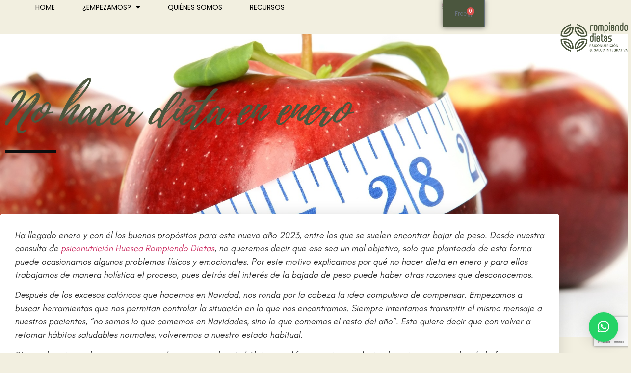

--- FILE ---
content_type: text/html; charset=UTF-8
request_url: https://rompiendodietas.es/no-hacer-dieta-en-enero/
body_size: 29869
content:
<!doctype html>
<html lang="es">
<head>
	<meta charset="UTF-8">
	<meta name="viewport" content="width=device-width, initial-scale=1">
	<link rel="profile" href="https://gmpg.org/xfn/11">
	<meta name='robots' content='index, follow, max-image-preview:large, max-snippet:-1, max-video-preview:-1' />
<script id="cookieyes" type="text/javascript" src="https://cdn-cookieyes.com/client_data/c9d6fe9cc3a8bf79d6dbab41/script.js"></script>
	<!-- This site is optimized with the Yoast SEO plugin v26.7 - https://yoast.com/wordpress/plugins/seo/ -->
	<title>No hacer dieta en enero - Rompiendo Dietas</title>
	<meta name="description" content="Han terminado las fiestas y es hora de No hacer dieta en enero. Sí, como escucháis, os explicamos como No hacer dieta en enero." />
	<link rel="canonical" href="https://rompiendodietas.es/no-hacer-dieta-en-enero/" />
	<meta property="og:locale" content="es_ES" />
	<meta property="og:type" content="article" />
	<meta property="og:title" content="No hacer dieta en enero - Rompiendo Dietas" />
	<meta property="og:description" content="Han terminado las fiestas y es hora de No hacer dieta en enero. Sí, como escucháis, os explicamos como No hacer dieta en enero." />
	<meta property="og:url" content="https://rompiendodietas.es/no-hacer-dieta-en-enero/" />
	<meta property="og:site_name" content="Rompiendo Dietas" />
	<meta property="article:publisher" content="https://www.facebook.com/rompiendodietas" />
	<meta property="article:published_time" content="2023-01-22T17:59:51+00:00" />
	<meta property="article:modified_time" content="2023-01-22T18:00:17+00:00" />
	<meta property="og:image" content="https://rompiendodietas.es/wp-content/uploads/2023/01/No-hacer-dieta-en-enero.jpg" />
	<meta property="og:image:width" content="1920" />
	<meta property="og:image:height" content="1280" />
	<meta property="og:image:type" content="image/jpeg" />
	<meta name="author" content="Bárbara Calvete Moros" />
	<meta name="twitter:card" content="summary_large_image" />
	<meta name="twitter:creator" content="@rompiendodietas" />
	<meta name="twitter:site" content="@rompiendodietas" />
	<meta name="twitter:label1" content="Escrito por" />
	<meta name="twitter:data1" content="Bárbara Calvete Moros" />
	<meta name="twitter:label2" content="Tiempo de lectura" />
	<meta name="twitter:data2" content="4 minutos" />
	<script type="application/ld+json" class="yoast-schema-graph">{"@context":"https://schema.org","@graph":[{"@type":"Article","@id":"https://rompiendodietas.es/no-hacer-dieta-en-enero/#article","isPartOf":{"@id":"https://rompiendodietas.es/no-hacer-dieta-en-enero/"},"author":{"name":"Bárbara Calvete Moros","@id":"https://rompiendodietas.es/#/schema/person/a5e6e0b1107f01dd499e6360b27d4eaa"},"headline":"No hacer dieta en enero","datePublished":"2023-01-22T17:59:51+00:00","dateModified":"2023-01-22T18:00:17+00:00","mainEntityOfPage":{"@id":"https://rompiendodietas.es/no-hacer-dieta-en-enero/"},"wordCount":875,"commentCount":0,"publisher":{"@id":"https://rompiendodietas.es/#organization"},"image":{"@id":"https://rompiendodietas.es/no-hacer-dieta-en-enero/#primaryimage"},"thumbnailUrl":"https://rompiendodietas.es/wp-content/uploads/2023/01/No-hacer-dieta-en-enero.jpg","articleSection":["Psicología","Psiconutrición"],"inLanguage":"es","potentialAction":[{"@type":"CommentAction","name":"Comment","target":["https://rompiendodietas.es/no-hacer-dieta-en-enero/#respond"]}]},{"@type":"WebPage","@id":"https://rompiendodietas.es/no-hacer-dieta-en-enero/","url":"https://rompiendodietas.es/no-hacer-dieta-en-enero/","name":"No hacer dieta en enero - Rompiendo Dietas","isPartOf":{"@id":"https://rompiendodietas.es/#website"},"primaryImageOfPage":{"@id":"https://rompiendodietas.es/no-hacer-dieta-en-enero/#primaryimage"},"image":{"@id":"https://rompiendodietas.es/no-hacer-dieta-en-enero/#primaryimage"},"thumbnailUrl":"https://rompiendodietas.es/wp-content/uploads/2023/01/No-hacer-dieta-en-enero.jpg","datePublished":"2023-01-22T17:59:51+00:00","dateModified":"2023-01-22T18:00:17+00:00","description":"Han terminado las fiestas y es hora de No hacer dieta en enero. Sí, como escucháis, os explicamos como No hacer dieta en enero.","breadcrumb":{"@id":"https://rompiendodietas.es/no-hacer-dieta-en-enero/#breadcrumb"},"inLanguage":"es","potentialAction":[{"@type":"ReadAction","target":["https://rompiendodietas.es/no-hacer-dieta-en-enero/"]}]},{"@type":"ImageObject","inLanguage":"es","@id":"https://rompiendodietas.es/no-hacer-dieta-en-enero/#primaryimage","url":"https://rompiendodietas.es/wp-content/uploads/2023/01/No-hacer-dieta-en-enero.jpg","contentUrl":"https://rompiendodietas.es/wp-content/uploads/2023/01/No-hacer-dieta-en-enero.jpg","width":1920,"height":1280,"caption":"No hacer dieta en enero"},{"@type":"BreadcrumbList","@id":"https://rompiendodietas.es/no-hacer-dieta-en-enero/#breadcrumb","itemListElement":[{"@type":"ListItem","position":1,"name":"Portada","item":"https://rompiendodietas.es/"},{"@type":"ListItem","position":2,"name":"No hacer dieta en enero"}]},{"@type":"WebSite","@id":"https://rompiendodietas.es/#website","url":"https://rompiendodietas.es/","name":"Rompiendo Dietas","description":"Centro de psiconutrición y salud integrativa en Huesca","publisher":{"@id":"https://rompiendodietas.es/#organization"},"potentialAction":[{"@type":"SearchAction","target":{"@type":"EntryPoint","urlTemplate":"https://rompiendodietas.es/?s={search_term_string}"},"query-input":{"@type":"PropertyValueSpecification","valueRequired":true,"valueName":"search_term_string"}}],"inLanguage":"es"},{"@type":"Organization","@id":"https://rompiendodietas.es/#organization","name":"Rompiendo Dietas","url":"https://rompiendodietas.es/","logo":{"@type":"ImageObject","inLanguage":"es","@id":"https://rompiendodietas.es/#/schema/logo/image/","url":"https://rompiendodietas.es/wp-content/uploads/2020/11/logo-transparente.png","contentUrl":"https://rompiendodietas.es/wp-content/uploads/2020/11/logo-transparente.png","width":694,"height":287,"caption":"Rompiendo Dietas"},"image":{"@id":"https://rompiendodietas.es/#/schema/logo/image/"},"sameAs":["https://www.facebook.com/rompiendodietas","https://x.com/rompiendodietas","https://instagram.com/rompiendodietas"]},{"@type":"Person","@id":"https://rompiendodietas.es/#/schema/person/a5e6e0b1107f01dd499e6360b27d4eaa","name":"Bárbara Calvete Moros","image":{"@type":"ImageObject","inLanguage":"es","@id":"https://rompiendodietas.es/#/schema/person/image/","url":"https://secure.gravatar.com/avatar/85bb930ff711723ea86165e7e435ab8cda5eab81826607e1ef4a7ccb8840f2f5?s=96&d=simple_local_avatar&r=g","contentUrl":"https://secure.gravatar.com/avatar/85bb930ff711723ea86165e7e435ab8cda5eab81826607e1ef4a7ccb8840f2f5?s=96&d=simple_local_avatar&r=g","caption":"Bárbara Calvete Moros"},"url":"https://rompiendodietas.es"}]}</script>
	<!-- / Yoast SEO plugin. -->


<link rel='dns-prefetch' href='//www.googletagmanager.com' />
<link rel='dns-prefetch' href='//cdnjs.cloudflare.com' />
<link rel='dns-prefetch' href='//cdn.jsdelivr.net' />
<link rel="alternate" type="application/rss+xml" title="Rompiendo Dietas &raquo; Feed" href="https://rompiendodietas.es/feed/" />
<link rel="alternate" type="application/rss+xml" title="Rompiendo Dietas &raquo; Feed de los comentarios" href="https://rompiendodietas.es/comments/feed/" />
<link rel="alternate" type="application/rss+xml" title="Rompiendo Dietas &raquo; Comentario No hacer dieta en enero del feed" href="https://rompiendodietas.es/no-hacer-dieta-en-enero/feed/" />
<link rel="alternate" title="oEmbed (JSON)" type="application/json+oembed" href="https://rompiendodietas.es/wp-json/oembed/1.0/embed?url=https%3A%2F%2Frompiendodietas.es%2Fno-hacer-dieta-en-enero%2F" />
<link rel="alternate" title="oEmbed (XML)" type="text/xml+oembed" href="https://rompiendodietas.es/wp-json/oembed/1.0/embed?url=https%3A%2F%2Frompiendodietas.es%2Fno-hacer-dieta-en-enero%2F&#038;format=xml" />
                <script type="text/javascript">
                    let mp_ajax_url = "https://rompiendodietas.es/wp-admin/admin-ajax.php";
                    var ajaxurl = "https://rompiendodietas.es/wp-admin/admin-ajax.php";
                    let mpwem_ajax_url = "https://rompiendodietas.es/wp-admin/admin-ajax.php";
                    let mpwem_currency_symbol = "&euro;";
                    let mpwem_currency_position = "right_space";
                    let mpwem_currency_decimal = ",";
                    let mpwem_currency_thousands_separator = ".";
                    let mpwem_num_of_decimal = "2";
                    let mpwem_empty_image_url = "https://rompiendodietas.es/wp-content/plugins/mage-eventpress/assets/helper/images/no_image.png";
                    let mpwem_date_format = "D d M , yy";
                    //let mp_nonce = wp_create_nonce('mep-ajax-nonce');
                </script>
				<script>(()=>{"use strict";const e=[400,500,600,700,800,900],t=e=>`wprm-min-${e}`,n=e=>`wprm-max-${e}`,s=new Set,o="ResizeObserver"in window,r=o?new ResizeObserver((e=>{for(const t of e)c(t.target)})):null,i=.5/(window.devicePixelRatio||1);function c(s){const o=s.getBoundingClientRect().width||0;for(let r=0;r<e.length;r++){const c=e[r],a=o<=c+i;o>c+i?s.classList.add(t(c)):s.classList.remove(t(c)),a?s.classList.add(n(c)):s.classList.remove(n(c))}}function a(e){s.has(e)||(s.add(e),r&&r.observe(e),c(e))}!function(e=document){e.querySelectorAll(".wprm-recipe").forEach(a)}();if(new MutationObserver((e=>{for(const t of e)for(const e of t.addedNodes)e instanceof Element&&(e.matches?.(".wprm-recipe")&&a(e),e.querySelectorAll?.(".wprm-recipe").forEach(a))})).observe(document.documentElement,{childList:!0,subtree:!0}),!o){let e=0;addEventListener("resize",(()=>{e&&cancelAnimationFrame(e),e=requestAnimationFrame((()=>s.forEach(c)))}),{passive:!0})}})();</script><style id='wp-img-auto-sizes-contain-inline-css'>
img:is([sizes=auto i],[sizes^="auto," i]){contain-intrinsic-size:3000px 1500px}
/*# sourceURL=wp-img-auto-sizes-contain-inline-css */
</style>
<link rel='stylesheet' id='dashicons-css' href='https://rompiendodietas.es/wp-includes/css/dashicons.min.css?ver=6.9' media='all' />
<style id='wp-emoji-styles-inline-css'>

	img.wp-smiley, img.emoji {
		display: inline !important;
		border: none !important;
		box-shadow: none !important;
		height: 1em !important;
		width: 1em !important;
		margin: 0 0.07em !important;
		vertical-align: -0.1em !important;
		background: none !important;
		padding: 0 !important;
	}
/*# sourceURL=wp-emoji-styles-inline-css */
</style>
<link rel='stylesheet' id='wp-block-library-css' href='https://rompiendodietas.es/wp-includes/css/dist/block-library/style.min.css?ver=6.9' media='all' />
<link rel='stylesheet' id='mep-blocks-style-css' href='https://rompiendodietas.es/wp-content/plugins/mage-eventpress/inc/../assets/blocks/style.css?ver=1768801640' media='all' />
<link rel='stylesheet' id='sensei-theme-blocks-css' href='https://rompiendodietas.es/wp-content/plugins/sensei-lms/assets/dist/css/sensei-theme-blocks.css?ver=73ecbb6dc2a4bb3f34c0' media='all' />
<link rel='stylesheet' id='sensei-sidebar-mobile-menu-css' href='https://rompiendodietas.es/wp-content/plugins/sensei-lms/assets/dist/css/sensei-course-theme/sidebar-mobile-menu.css?ver=53d54bd44d285a126cca' media='all' />
<link rel='stylesheet' id='wprm-public-css' href='https://rompiendodietas.es/wp-content/plugins/wp-recipe-maker/dist/public-modern.css?ver=10.3.2' media='all' />
<style id='global-styles-inline-css'>
:root{--wp--preset--aspect-ratio--square: 1;--wp--preset--aspect-ratio--4-3: 4/3;--wp--preset--aspect-ratio--3-4: 3/4;--wp--preset--aspect-ratio--3-2: 3/2;--wp--preset--aspect-ratio--2-3: 2/3;--wp--preset--aspect-ratio--16-9: 16/9;--wp--preset--aspect-ratio--9-16: 9/16;--wp--preset--color--black: #000000;--wp--preset--color--cyan-bluish-gray: #abb8c3;--wp--preset--color--white: #ffffff;--wp--preset--color--pale-pink: #f78da7;--wp--preset--color--vivid-red: #cf2e2e;--wp--preset--color--luminous-vivid-orange: #ff6900;--wp--preset--color--luminous-vivid-amber: #fcb900;--wp--preset--color--light-green-cyan: #7bdcb5;--wp--preset--color--vivid-green-cyan: #00d084;--wp--preset--color--pale-cyan-blue: #8ed1fc;--wp--preset--color--vivid-cyan-blue: #0693e3;--wp--preset--color--vivid-purple: #9b51e0;--wp--preset--gradient--vivid-cyan-blue-to-vivid-purple: linear-gradient(135deg,rgb(6,147,227) 0%,rgb(155,81,224) 100%);--wp--preset--gradient--light-green-cyan-to-vivid-green-cyan: linear-gradient(135deg,rgb(122,220,180) 0%,rgb(0,208,130) 100%);--wp--preset--gradient--luminous-vivid-amber-to-luminous-vivid-orange: linear-gradient(135deg,rgb(252,185,0) 0%,rgb(255,105,0) 100%);--wp--preset--gradient--luminous-vivid-orange-to-vivid-red: linear-gradient(135deg,rgb(255,105,0) 0%,rgb(207,46,46) 100%);--wp--preset--gradient--very-light-gray-to-cyan-bluish-gray: linear-gradient(135deg,rgb(238,238,238) 0%,rgb(169,184,195) 100%);--wp--preset--gradient--cool-to-warm-spectrum: linear-gradient(135deg,rgb(74,234,220) 0%,rgb(151,120,209) 20%,rgb(207,42,186) 40%,rgb(238,44,130) 60%,rgb(251,105,98) 80%,rgb(254,248,76) 100%);--wp--preset--gradient--blush-light-purple: linear-gradient(135deg,rgb(255,206,236) 0%,rgb(152,150,240) 100%);--wp--preset--gradient--blush-bordeaux: linear-gradient(135deg,rgb(254,205,165) 0%,rgb(254,45,45) 50%,rgb(107,0,62) 100%);--wp--preset--gradient--luminous-dusk: linear-gradient(135deg,rgb(255,203,112) 0%,rgb(199,81,192) 50%,rgb(65,88,208) 100%);--wp--preset--gradient--pale-ocean: linear-gradient(135deg,rgb(255,245,203) 0%,rgb(182,227,212) 50%,rgb(51,167,181) 100%);--wp--preset--gradient--electric-grass: linear-gradient(135deg,rgb(202,248,128) 0%,rgb(113,206,126) 100%);--wp--preset--gradient--midnight: linear-gradient(135deg,rgb(2,3,129) 0%,rgb(40,116,252) 100%);--wp--preset--font-size--small: 13px;--wp--preset--font-size--medium: 20px;--wp--preset--font-size--large: 36px;--wp--preset--font-size--x-large: 42px;--wp--preset--spacing--20: 0.44rem;--wp--preset--spacing--30: 0.67rem;--wp--preset--spacing--40: 1rem;--wp--preset--spacing--50: 1.5rem;--wp--preset--spacing--60: 2.25rem;--wp--preset--spacing--70: 3.38rem;--wp--preset--spacing--80: 5.06rem;--wp--preset--shadow--natural: 6px 6px 9px rgba(0, 0, 0, 0.2);--wp--preset--shadow--deep: 12px 12px 50px rgba(0, 0, 0, 0.4);--wp--preset--shadow--sharp: 6px 6px 0px rgba(0, 0, 0, 0.2);--wp--preset--shadow--outlined: 6px 6px 0px -3px rgb(255, 255, 255), 6px 6px rgb(0, 0, 0);--wp--preset--shadow--crisp: 6px 6px 0px rgb(0, 0, 0);}:root { --wp--style--global--content-size: 800px;--wp--style--global--wide-size: 1200px; }:where(body) { margin: 0; }.wp-site-blocks > .alignleft { float: left; margin-right: 2em; }.wp-site-blocks > .alignright { float: right; margin-left: 2em; }.wp-site-blocks > .aligncenter { justify-content: center; margin-left: auto; margin-right: auto; }:where(.wp-site-blocks) > * { margin-block-start: 24px; margin-block-end: 0; }:where(.wp-site-blocks) > :first-child { margin-block-start: 0; }:where(.wp-site-blocks) > :last-child { margin-block-end: 0; }:root { --wp--style--block-gap: 24px; }:root :where(.is-layout-flow) > :first-child{margin-block-start: 0;}:root :where(.is-layout-flow) > :last-child{margin-block-end: 0;}:root :where(.is-layout-flow) > *{margin-block-start: 24px;margin-block-end: 0;}:root :where(.is-layout-constrained) > :first-child{margin-block-start: 0;}:root :where(.is-layout-constrained) > :last-child{margin-block-end: 0;}:root :where(.is-layout-constrained) > *{margin-block-start: 24px;margin-block-end: 0;}:root :where(.is-layout-flex){gap: 24px;}:root :where(.is-layout-grid){gap: 24px;}.is-layout-flow > .alignleft{float: left;margin-inline-start: 0;margin-inline-end: 2em;}.is-layout-flow > .alignright{float: right;margin-inline-start: 2em;margin-inline-end: 0;}.is-layout-flow > .aligncenter{margin-left: auto !important;margin-right: auto !important;}.is-layout-constrained > .alignleft{float: left;margin-inline-start: 0;margin-inline-end: 2em;}.is-layout-constrained > .alignright{float: right;margin-inline-start: 2em;margin-inline-end: 0;}.is-layout-constrained > .aligncenter{margin-left: auto !important;margin-right: auto !important;}.is-layout-constrained > :where(:not(.alignleft):not(.alignright):not(.alignfull)){max-width: var(--wp--style--global--content-size);margin-left: auto !important;margin-right: auto !important;}.is-layout-constrained > .alignwide{max-width: var(--wp--style--global--wide-size);}body .is-layout-flex{display: flex;}.is-layout-flex{flex-wrap: wrap;align-items: center;}.is-layout-flex > :is(*, div){margin: 0;}body .is-layout-grid{display: grid;}.is-layout-grid > :is(*, div){margin: 0;}body{padding-top: 0px;padding-right: 0px;padding-bottom: 0px;padding-left: 0px;}a:where(:not(.wp-element-button)){text-decoration: underline;}:root :where(.wp-element-button, .wp-block-button__link){background-color: #32373c;border-width: 0;color: #fff;font-family: inherit;font-size: inherit;font-style: inherit;font-weight: inherit;letter-spacing: inherit;line-height: inherit;padding-top: calc(0.667em + 2px);padding-right: calc(1.333em + 2px);padding-bottom: calc(0.667em + 2px);padding-left: calc(1.333em + 2px);text-decoration: none;text-transform: inherit;}.has-black-color{color: var(--wp--preset--color--black) !important;}.has-cyan-bluish-gray-color{color: var(--wp--preset--color--cyan-bluish-gray) !important;}.has-white-color{color: var(--wp--preset--color--white) !important;}.has-pale-pink-color{color: var(--wp--preset--color--pale-pink) !important;}.has-vivid-red-color{color: var(--wp--preset--color--vivid-red) !important;}.has-luminous-vivid-orange-color{color: var(--wp--preset--color--luminous-vivid-orange) !important;}.has-luminous-vivid-amber-color{color: var(--wp--preset--color--luminous-vivid-amber) !important;}.has-light-green-cyan-color{color: var(--wp--preset--color--light-green-cyan) !important;}.has-vivid-green-cyan-color{color: var(--wp--preset--color--vivid-green-cyan) !important;}.has-pale-cyan-blue-color{color: var(--wp--preset--color--pale-cyan-blue) !important;}.has-vivid-cyan-blue-color{color: var(--wp--preset--color--vivid-cyan-blue) !important;}.has-vivid-purple-color{color: var(--wp--preset--color--vivid-purple) !important;}.has-black-background-color{background-color: var(--wp--preset--color--black) !important;}.has-cyan-bluish-gray-background-color{background-color: var(--wp--preset--color--cyan-bluish-gray) !important;}.has-white-background-color{background-color: var(--wp--preset--color--white) !important;}.has-pale-pink-background-color{background-color: var(--wp--preset--color--pale-pink) !important;}.has-vivid-red-background-color{background-color: var(--wp--preset--color--vivid-red) !important;}.has-luminous-vivid-orange-background-color{background-color: var(--wp--preset--color--luminous-vivid-orange) !important;}.has-luminous-vivid-amber-background-color{background-color: var(--wp--preset--color--luminous-vivid-amber) !important;}.has-light-green-cyan-background-color{background-color: var(--wp--preset--color--light-green-cyan) !important;}.has-vivid-green-cyan-background-color{background-color: var(--wp--preset--color--vivid-green-cyan) !important;}.has-pale-cyan-blue-background-color{background-color: var(--wp--preset--color--pale-cyan-blue) !important;}.has-vivid-cyan-blue-background-color{background-color: var(--wp--preset--color--vivid-cyan-blue) !important;}.has-vivid-purple-background-color{background-color: var(--wp--preset--color--vivid-purple) !important;}.has-black-border-color{border-color: var(--wp--preset--color--black) !important;}.has-cyan-bluish-gray-border-color{border-color: var(--wp--preset--color--cyan-bluish-gray) !important;}.has-white-border-color{border-color: var(--wp--preset--color--white) !important;}.has-pale-pink-border-color{border-color: var(--wp--preset--color--pale-pink) !important;}.has-vivid-red-border-color{border-color: var(--wp--preset--color--vivid-red) !important;}.has-luminous-vivid-orange-border-color{border-color: var(--wp--preset--color--luminous-vivid-orange) !important;}.has-luminous-vivid-amber-border-color{border-color: var(--wp--preset--color--luminous-vivid-amber) !important;}.has-light-green-cyan-border-color{border-color: var(--wp--preset--color--light-green-cyan) !important;}.has-vivid-green-cyan-border-color{border-color: var(--wp--preset--color--vivid-green-cyan) !important;}.has-pale-cyan-blue-border-color{border-color: var(--wp--preset--color--pale-cyan-blue) !important;}.has-vivid-cyan-blue-border-color{border-color: var(--wp--preset--color--vivid-cyan-blue) !important;}.has-vivid-purple-border-color{border-color: var(--wp--preset--color--vivid-purple) !important;}.has-vivid-cyan-blue-to-vivid-purple-gradient-background{background: var(--wp--preset--gradient--vivid-cyan-blue-to-vivid-purple) !important;}.has-light-green-cyan-to-vivid-green-cyan-gradient-background{background: var(--wp--preset--gradient--light-green-cyan-to-vivid-green-cyan) !important;}.has-luminous-vivid-amber-to-luminous-vivid-orange-gradient-background{background: var(--wp--preset--gradient--luminous-vivid-amber-to-luminous-vivid-orange) !important;}.has-luminous-vivid-orange-to-vivid-red-gradient-background{background: var(--wp--preset--gradient--luminous-vivid-orange-to-vivid-red) !important;}.has-very-light-gray-to-cyan-bluish-gray-gradient-background{background: var(--wp--preset--gradient--very-light-gray-to-cyan-bluish-gray) !important;}.has-cool-to-warm-spectrum-gradient-background{background: var(--wp--preset--gradient--cool-to-warm-spectrum) !important;}.has-blush-light-purple-gradient-background{background: var(--wp--preset--gradient--blush-light-purple) !important;}.has-blush-bordeaux-gradient-background{background: var(--wp--preset--gradient--blush-bordeaux) !important;}.has-luminous-dusk-gradient-background{background: var(--wp--preset--gradient--luminous-dusk) !important;}.has-pale-ocean-gradient-background{background: var(--wp--preset--gradient--pale-ocean) !important;}.has-electric-grass-gradient-background{background: var(--wp--preset--gradient--electric-grass) !important;}.has-midnight-gradient-background{background: var(--wp--preset--gradient--midnight) !important;}.has-small-font-size{font-size: var(--wp--preset--font-size--small) !important;}.has-medium-font-size{font-size: var(--wp--preset--font-size--medium) !important;}.has-large-font-size{font-size: var(--wp--preset--font-size--large) !important;}.has-x-large-font-size{font-size: var(--wp--preset--font-size--x-large) !important;}
:root :where(.wp-block-pullquote){font-size: 1.5em;line-height: 1.6;}
/*# sourceURL=global-styles-inline-css */
</style>
<link rel='stylesheet' id='mailerlite_forms.css-css' href='https://rompiendodietas.es/wp-content/plugins/official-mailerlite-sign-up-forms/assets/css/mailerlite_forms.css?ver=1.7.18' media='all' />
<link rel='stylesheet' id='module-frontend-css' href='https://rompiendodietas.es/wp-content/plugins/sensei-lms/assets/dist/css/modules-frontend.css?ver=6f282392f857e1cd0631' media='all' />
<link rel='stylesheet' id='pages-frontend-css' href='https://rompiendodietas.es/wp-content/plugins/sensei-lms/assets/dist/css/pages-frontend.css?ver=273eee0a3eb3fc744030' media='all' />
<link rel='stylesheet' id='sensei-frontend-css' href='https://rompiendodietas.es/wp-content/plugins/sensei-lms/assets/dist/css/frontend.css?ver=11d6148c6a4a283be47a' media='screen' />
<link rel='stylesheet' id='woocommerce-layout-css' href='https://rompiendodietas.es/wp-content/plugins/woocommerce/assets/css/woocommerce-layout.css?ver=10.4.3' media='all' />
<link rel='stylesheet' id='woocommerce-smallscreen-css' href='https://rompiendodietas.es/wp-content/plugins/woocommerce/assets/css/woocommerce-smallscreen.css?ver=10.4.3' media='only screen and (max-width: 768px)' />
<link rel='stylesheet' id='woocommerce-general-css' href='https://rompiendodietas.es/wp-content/plugins/woocommerce/assets/css/woocommerce.css?ver=10.4.3' media='all' />
<style id='woocommerce-inline-inline-css'>
.woocommerce form .form-row .required { visibility: visible; }
/*# sourceURL=woocommerce-inline-inline-css */
</style>
<link rel='stylesheet' id='gateway-css' href='https://rompiendodietas.es/wp-content/plugins/woocommerce-paypal-payments/modules/ppcp-button/assets/css/gateway.css?ver=3.3.2' media='all' />
<link rel='stylesheet' id='hello-elementor-css' href='https://rompiendodietas.es/wp-content/themes/hello-elementor/assets/css/reset.css?ver=3.4.5' media='all' />
<link rel='stylesheet' id='hello-elementor-theme-style-css' href='https://rompiendodietas.es/wp-content/themes/hello-elementor/assets/css/theme.css?ver=3.4.5' media='all' />
<link rel='stylesheet' id='hello-elementor-header-footer-css' href='https://rompiendodietas.es/wp-content/themes/hello-elementor/assets/css/header-footer.css?ver=3.4.5' media='all' />
<link rel='stylesheet' id='elementor-frontend-css' href='https://rompiendodietas.es/wp-content/plugins/elementor/assets/css/frontend.min.css?ver=3.34.1' media='all' />
<style id='elementor-frontend-inline-css'>
.elementor-283 .elementor-element.elementor-element-4190bc5:not(.elementor-motion-effects-element-type-background), .elementor-283 .elementor-element.elementor-element-4190bc5 > .elementor-motion-effects-container > .elementor-motion-effects-layer{background-image:url("https://rompiendodietas.es/wp-content/uploads/2023/01/No-hacer-dieta-en-enero.jpg");}
/*# sourceURL=elementor-frontend-inline-css */
</style>
<link rel='stylesheet' id='widget-nav-menu-css' href='https://rompiendodietas.es/wp-content/plugins/elementor-pro/assets/css/widget-nav-menu.min.css?ver=3.34.0' media='all' />
<link rel='stylesheet' id='widget-image-css' href='https://rompiendodietas.es/wp-content/plugins/elementor/assets/css/widget-image.min.css?ver=3.34.1' media='all' />
<link rel='stylesheet' id='widget-woocommerce-menu-cart-css' href='https://rompiendodietas.es/wp-content/plugins/elementor-pro/assets/css/widget-woocommerce-menu-cart.min.css?ver=3.34.0' media='all' />
<link rel='stylesheet' id='e-sticky-css' href='https://rompiendodietas.es/wp-content/plugins/elementor-pro/assets/css/modules/sticky.min.css?ver=3.34.0' media='all' />
<link rel='stylesheet' id='widget-heading-css' href='https://rompiendodietas.es/wp-content/plugins/elementor/assets/css/widget-heading.min.css?ver=3.34.1' media='all' />
<link rel='stylesheet' id='widget-social-icons-css' href='https://rompiendodietas.es/wp-content/plugins/elementor/assets/css/widget-social-icons.min.css?ver=3.34.1' media='all' />
<link rel='stylesheet' id='e-apple-webkit-css' href='https://rompiendodietas.es/wp-content/plugins/elementor/assets/css/conditionals/apple-webkit.min.css?ver=3.34.1' media='all' />
<link rel='stylesheet' id='widget-google_maps-css' href='https://rompiendodietas.es/wp-content/plugins/elementor/assets/css/widget-google_maps.min.css?ver=3.34.1' media='all' />
<link rel='stylesheet' id='widget-form-css' href='https://rompiendodietas.es/wp-content/plugins/elementor-pro/assets/css/widget-form.min.css?ver=3.34.0' media='all' />
<link rel='stylesheet' id='widget-divider-css' href='https://rompiendodietas.es/wp-content/plugins/elementor/assets/css/widget-divider.min.css?ver=3.34.1' media='all' />
<link rel='stylesheet' id='widget-share-buttons-css' href='https://rompiendodietas.es/wp-content/plugins/elementor-pro/assets/css/widget-share-buttons.min.css?ver=3.34.0' media='all' />
<link rel='stylesheet' id='elementor-icons-shared-0-css' href='https://rompiendodietas.es/wp-content/plugins/elementor/assets/lib/font-awesome/css/fontawesome.min.css?ver=5.15.3' media='all' />
<link rel='stylesheet' id='elementor-icons-fa-solid-css' href='https://rompiendodietas.es/wp-content/plugins/elementor/assets/lib/font-awesome/css/solid.min.css?ver=5.15.3' media='all' />
<link rel='stylesheet' id='elementor-icons-fa-brands-css' href='https://rompiendodietas.es/wp-content/plugins/elementor/assets/lib/font-awesome/css/brands.min.css?ver=5.15.3' media='all' />
<link rel='stylesheet' id='e-animation-shrink-css' href='https://rompiendodietas.es/wp-content/plugins/elementor/assets/lib/animations/styles/e-animation-shrink.min.css?ver=3.34.1' media='all' />
<link rel='stylesheet' id='widget-author-box-css' href='https://rompiendodietas.es/wp-content/plugins/elementor-pro/assets/css/widget-author-box.min.css?ver=3.34.0' media='all' />
<link rel='stylesheet' id='widget-post-navigation-css' href='https://rompiendodietas.es/wp-content/plugins/elementor-pro/assets/css/widget-post-navigation.min.css?ver=3.34.0' media='all' />
<link rel='stylesheet' id='e-motion-fx-css' href='https://rompiendodietas.es/wp-content/plugins/elementor-pro/assets/css/modules/motion-fx.min.css?ver=3.34.0' media='all' />
<link rel='stylesheet' id='widget-posts-css' href='https://rompiendodietas.es/wp-content/plugins/elementor-pro/assets/css/widget-posts.min.css?ver=3.34.0' media='all' />
<link rel='stylesheet' id='elementor-icons-css' href='https://rompiendodietas.es/wp-content/plugins/elementor/assets/lib/eicons/css/elementor-icons.min.css?ver=5.45.0' media='all' />
<link rel='stylesheet' id='elementor-post-10-css' href='https://rompiendodietas.es/wp-content/uploads/elementor/css/post-10.css?ver=1768888234' media='all' />
<link rel='stylesheet' id='elementor-post-11072-css' href='https://rompiendodietas.es/wp-content/uploads/elementor/css/post-11072.css?ver=1768888234' media='all' />
<link rel='stylesheet' id='elementor-post-120-css' href='https://rompiendodietas.es/wp-content/uploads/elementor/css/post-120.css?ver=1768888234' media='all' />
<link rel='stylesheet' id='elementor-post-283-css' href='https://rompiendodietas.es/wp-content/uploads/elementor/css/post-283.css?ver=1768888289' media='all' />
<link rel='stylesheet' id='select2-css' href='https://rompiendodietas.es/wp-content/plugins/woocommerce/assets/css/select2.css?ver=10.4.3' media='all' />
<link rel='stylesheet' id='mp_jquery_ui-css' href='https://rompiendodietas.es/wp-content/plugins/mage-eventpress/assets/helper/jquery-ui.min.css?ver=1.13.2' media='all' />
<link rel='stylesheet' id='mp_font_awesome-430-css' href='https://cdnjs.cloudflare.com/ajax/libs/font-awesome/4.3.0/css/font-awesome.css?ver=4.3.0' media='all' />
<link rel='stylesheet' id='mp_font_awesome-660-css' href='https://cdnjs.cloudflare.com/ajax/libs/font-awesome/6.6.0/css/all.min.css?ver=6.6.0' media='all' />
<link rel='stylesheet' id='mp_font_awesome-css' href='//cdn.jsdelivr.net/npm/@fortawesome/fontawesome-free@5.15.4/css/all.min.css?ver=5.15.4' media='all' />
<link rel='stylesheet' id='mp_flat_icon-css' href='https://rompiendodietas.es/wp-content/plugins/mage-eventpress/assets/helper/flaticon/flaticon.css?ver=6.9' media='all' />
<link rel='stylesheet' id='mp_owl_carousel-css' href='https://rompiendodietas.es/wp-content/plugins/mage-eventpress/assets/helper/owl_carousel/owl.carousel.min.css?ver=2.3.4' media='all' />
<link rel='stylesheet' id='mpwem_slick-css' href='https://rompiendodietas.es/wp-content/plugins/mage-eventpress/assets/helper/slick/slick.css?ver=1.8.1' media='all' />
<link rel='stylesheet' id='mpwem_slick_theme-css' href='https://rompiendodietas.es/wp-content/plugins/mage-eventpress/assets/helper/slick/slick_theme.css?ver=1.8.1' media='all' />
<link rel='stylesheet' id='mpwem_global-css' href='https://rompiendodietas.es/wp-content/plugins/mage-eventpress/assets/helper/mp_style/mpwem_global.css?ver=1768964267' media='all' />
<link rel='stylesheet' id='mage-icons-css' href='https://rompiendodietas.es/wp-content/plugins/mage-eventpress/assets/mage-icon/css/mage-icon.css?ver=1768964267' media='all' />
<link rel='stylesheet' id='mep-timeline-min-css' href='https://rompiendodietas.es/wp-content/plugins/mage-eventpress/assets/helper/timeline/timeline.min.css?ver=1.0.0' media='all' />
<link rel='stylesheet' id='mep-calendar-min-style-css' href='https://rompiendodietas.es/wp-content/plugins/mage-eventpress/assets/helper/calender/calendar.min.css?ver=6.9' media='all' />
<link rel='stylesheet' id='mpwem_style-css' href='https://rompiendodietas.es/wp-content/plugins/mage-eventpress/assets/frontend/mpwem_style.css?ver=1768964267' media='all' />
<link rel='stylesheet' id='elementor-gf-local-karla-css' href='https://rompiendodietas.es/wp-content/uploads/elementor/google-fonts/css/karla.css?ver=1750087926' media='all' />
<script id="jquery-core-js-extra">
var mep_ajax = {"url":"https://rompiendodietas.es/wp-admin/admin-ajax.php","nonce":"8c0fc50075"};
//# sourceURL=jquery-core-js-extra
</script>
<script src="https://rompiendodietas.es/wp-includes/js/jquery/jquery.min.js?ver=3.7.1" id="jquery-core-js"></script>
<script src="https://rompiendodietas.es/wp-includes/js/jquery/jquery-migrate.min.js?ver=3.4.1" id="jquery-migrate-js"></script>
<script src="https://rompiendodietas.es/wp-content/plugins/woocommerce/assets/js/jquery-blockui/jquery.blockUI.min.js?ver=2.7.0-wc.10.4.3" id="wc-jquery-blockui-js" defer data-wp-strategy="defer"></script>
<script id="wc-add-to-cart-js-extra">
var wc_add_to_cart_params = {"ajax_url":"/wp-admin/admin-ajax.php","wc_ajax_url":"/?wc-ajax=%%endpoint%%","i18n_view_cart":"Ver carrito","cart_url":"https://rompiendodietas.es/finalizar-compra/","is_cart":"","cart_redirect_after_add":"no"};
//# sourceURL=wc-add-to-cart-js-extra
</script>
<script src="https://rompiendodietas.es/wp-content/plugins/woocommerce/assets/js/frontend/add-to-cart.min.js?ver=10.4.3" id="wc-add-to-cart-js" defer data-wp-strategy="defer"></script>
<script src="https://rompiendodietas.es/wp-content/plugins/woocommerce/assets/js/js-cookie/js.cookie.min.js?ver=2.1.4-wc.10.4.3" id="wc-js-cookie-js" defer data-wp-strategy="defer"></script>
<script id="woocommerce-js-extra">
var woocommerce_params = {"ajax_url":"/wp-admin/admin-ajax.php","wc_ajax_url":"/?wc-ajax=%%endpoint%%","i18n_password_show":"Mostrar contrase\u00f1a","i18n_password_hide":"Ocultar contrase\u00f1a"};
//# sourceURL=woocommerce-js-extra
</script>
<script src="https://rompiendodietas.es/wp-content/plugins/woocommerce/assets/js/frontend/woocommerce.min.js?ver=10.4.3" id="woocommerce-js" defer data-wp-strategy="defer"></script>

<!-- Fragmento de código de la etiqueta de Google (gtag.js) añadida por Site Kit -->

<!-- Fragmento de código de Google Analytics añadido por Site Kit -->
<script src="https://www.googletagmanager.com/gtag/js?id=G-BK2KS2J481" id="google_gtagjs-js" async></script>
<script id="google_gtagjs-js-after">
window.dataLayer = window.dataLayer || [];function gtag(){dataLayer.push(arguments);}
gtag("set","linker",{"domains":["rompiendodietas.es"]});
gtag("js", new Date());
gtag("set", "developer_id.dZTNiMT", true);
gtag("config", "G-BK2KS2J481");
//# sourceURL=google_gtagjs-js-after
</script>

<!-- Finalizar fragmento de código de la etiqueta de Google (gtags.js) añadida por Site Kit -->
<script src="https://rompiendodietas.es/wp-content/plugins/woocommerce/assets/js/selectWoo/selectWoo.full.min.js?ver=1.0.9-wc.10.4.3" id="selectWoo-js" defer data-wp-strategy="defer"></script>
<script src="https://rompiendodietas.es/wp-content/plugins/woocommerce/assets/js/select2/select2.full.min.js?ver=4.0.3-wc.10.4.3" id="wc-select2-js" defer data-wp-strategy="defer"></script>
<script src="https://rompiendodietas.es/wp-content/plugins/mage-eventpress/assets/helper/slick/slick.min.js?ver=1.8.1" id="mpwem_slick-js"></script>
<link rel="https://api.w.org/" href="https://rompiendodietas.es/wp-json/" /><link rel="alternate" title="JSON" type="application/json" href="https://rompiendodietas.es/wp-json/wp/v2/posts/7669" /><meta name="generator" content="WordPress 6.9" />
<meta name="generator" content="WooCommerce 10.4.3" />
<link rel='shortlink' href='https://rompiendodietas.es/?p=7669' />
<meta name="generator" content="Site Kit by Google 1.152.1" />        <!-- MailerLite Universal -->
        <script>
            (function(w,d,e,u,f,l,n){w[f]=w[f]||function(){(w[f].q=w[f].q||[])
                .push(arguments);},l=d.createElement(e),l.async=1,l.src=u,
                n=d.getElementsByTagName(e)[0],n.parentNode.insertBefore(l,n);})
            (window,document,'script','https://assets.mailerlite.com/js/universal.js','ml');
            ml('account', '861611');
            ml('enablePopups', false);
        </script>
        <!-- End MailerLite Universal -->
        		<style>
			:root {
						}
		</style>
		<style type="text/css"> .tippy-box[data-theme~="wprm"] { background-color: #333333; color: #FFFFFF; } .tippy-box[data-theme~="wprm"][data-placement^="top"] > .tippy-arrow::before { border-top-color: #333333; } .tippy-box[data-theme~="wprm"][data-placement^="bottom"] > .tippy-arrow::before { border-bottom-color: #333333; } .tippy-box[data-theme~="wprm"][data-placement^="left"] > .tippy-arrow::before { border-left-color: #333333; } .tippy-box[data-theme~="wprm"][data-placement^="right"] > .tippy-arrow::before { border-right-color: #333333; } .tippy-box[data-theme~="wprm"] a { color: #FFFFFF; } .wprm-comment-rating svg { width: 18px !important; height: 18px !important; } img.wprm-comment-rating { width: 90px !important; height: 18px !important; } body { --comment-rating-star-color: #343434; } body { --wprm-popup-font-size: 16px; } body { --wprm-popup-background: #ffffff; } body { --wprm-popup-title: #000000; } body { --wprm-popup-content: #444444; } body { --wprm-popup-button-background: #444444; } body { --wprm-popup-button-text: #ffffff; } body { --wprm-popup-accent: #747B2D; }</style><style type="text/css">.wprm-glossary-term {color: #5A822B;text-decoration: underline;cursor: help;}</style>		<script>
			document.documentElement.className = document.documentElement.className.replace('no-js', 'js');
		</script>
				<style>
			.no-js img.lazyload {
				display: none;
			}

			figure.wp-block-image img.lazyloading {
				min-width: 150px;
			}

						.lazyload, .lazyloading {
				opacity: 0;
			}

			.lazyloaded {
				opacity: 1;
				transition: opacity 400ms;
				transition-delay: 0ms;
			}

					</style>
			<noscript><style>.woocommerce-product-gallery{ opacity: 1 !important; }</style></noscript>
	<meta name="generator" content="Elementor 3.34.1; features: additional_custom_breakpoints; settings: css_print_method-external, google_font-enabled, font_display-auto">
<!-- Google tag (gtag.js) -->
<script async src="https://www.googletagmanager.com/gtag/js?id=G-BK2KS2J481"></script>
<script>
  window.dataLayer = window.dataLayer || [];
  function gtag(){dataLayer.push(arguments);}
  gtag('js', new Date());

  gtag('config', 'G-BK2KS2J481');
</script>
			<style>
				.e-con.e-parent:nth-of-type(n+4):not(.e-lazyloaded):not(.e-no-lazyload),
				.e-con.e-parent:nth-of-type(n+4):not(.e-lazyloaded):not(.e-no-lazyload) * {
					background-image: none !important;
				}
				@media screen and (max-height: 1024px) {
					.e-con.e-parent:nth-of-type(n+3):not(.e-lazyloaded):not(.e-no-lazyload),
					.e-con.e-parent:nth-of-type(n+3):not(.e-lazyloaded):not(.e-no-lazyload) * {
						background-image: none !important;
					}
				}
				@media screen and (max-height: 640px) {
					.e-con.e-parent:nth-of-type(n+2):not(.e-lazyloaded):not(.e-no-lazyload),
					.e-con.e-parent:nth-of-type(n+2):not(.e-lazyloaded):not(.e-no-lazyload) * {
						background-image: none !important;
					}
				}
			</style>
			<link rel="icon" href="https://rompiendodietas.es/wp-content/uploads/2020/11/Rompiendo-Dietas-logo-2025-6-100x100.png" sizes="32x32" />
<link rel="icon" href="https://rompiendodietas.es/wp-content/uploads/2020/11/Rompiendo-Dietas-logo-2025-6-300x300.png" sizes="192x192" />
<link rel="apple-touch-icon" href="https://rompiendodietas.es/wp-content/uploads/2020/11/Rompiendo-Dietas-logo-2025-6-300x300.png" />
<meta name="msapplication-TileImage" content="https://rompiendodietas.es/wp-content/uploads/2020/11/Rompiendo-Dietas-logo-2025-6-300x300.png" />
                <style>
					:root {
						--d_container_width: 1320px;
						--sidebar_left: 280px;
						--sidebar_right: 300px;
						--main_section: calc(100% - 300px);
						--dmpl: 40px;
						--dmp: 20px;
						--dmp_negetive: -20px;
						--dmp_xs: 10px;
						--dmp_xxs: 5px;
						--dmp_xs_negative: -10px;
						--dbrl: 10px;
						--dbr: 5px;
						--d_shadow: 0 0 2px #665F5F7A;
					}
					/*****Font size********/
					:root {
						--fs: 14px;
						--fw: normal;
						--fs_small: 12px;
						--fs_label: 16px;
						--fs_h6: 16px;
						--fs_h5: 18px;
						--fs_h4: 22px;
						--fs_h3: 25px;
						--fs_h2: 30px;
						--fs_h1: 35px;
						--fw-thin: 300; /*font weight medium*/
						--fw-normal: 500; /*font weight medium*/
						--fw-medium: 600; /*font weight medium*/
						--fw-bold: bold; /*font weight bold*/
					}
					/*****Button********/
					:root {
						--button_bg: #ea8125;
						--color_button: #fff;
						--button_fs: 16px;
						--button_height: 40px;
						--button_height_xs: 30px;
						--button_width: 120px;
						--button_shadows: 0 8px 12px rgb(51 65 80 / 6%), 0 14px 44px rgb(51 65 80 / 11%);
					}
					/*******Color***********/
					:root {
						--d_color: #303030;
						--color_border: #DDD;
						--color_active: #0E6BB7;
						--color_section: #FAFCFE;
						--color_theme: #6046FF;
						--color_theme_ee: #6046FFee;
						--color_theme_cc: #6046FFcc;
						--color_theme_aa: #6046FFaa;
						--color_theme_88: #6046FF88;
						--color_theme_77: #6046FF77;
						--color_theme_alter: #fff;
						--color_warning: #ffc107;
						--color_primary: #007bff;
						--color_secondary: #6c757d;
						--color_black: #000;
						--color_success: #006607;
						--color_danger: #dc3545;
						--color_required: #C00;
						--color_white: #FFFFFF;
						--color_light: #F2F2F2;
						--color_light_1: #BBB;
						--color_light_2: #EAECEE;
						--color_light_3: #878787;
						--color_light_4: #f9f9f9;
						--color_info: #666;
						--color_yellow: #FEBB02;
						--color_blue: #815DF2;
						--color_navy_blue: #007CBA;
						--color_1: #0C5460;
						--color_2: #0CB32612;
						--color_3: #FAFCFE;
						--color_4: #6148BA;
						--color_5: #BCB;
						--color_6: #ffbe30;
						--color_7: #F1F5FF;
						--color_dark: #303030;
						--color_gray: #D3D3D3;
						--color_green: #32C1A4;
						--color_red: #ED5A54;
						--color_orange: #FFBE00;
					}
					@media only screen and (max-width: 1100px) {
						:root {
							--fs: 14px;
							--fs_small: 12px;
							--fs_label: 15px;
							--fs_h4: 20px;
							--fs_h3: 22px;
							--fs_h2: 25px;
							--fs_h1: 30px;
							--dmpl: 32px;
							--dmp: 16px;
							--dmp_negetive: -16px;
							--dmp_xs: 8px;
							--dmp_xs_negative: -8px;
						}
					}
					@media only screen and (max-width: 700px) {
						:root {
							--fs: 12px;
							--fs_small: 10px;
							--fs_label: 13px;
							--fs_h6: 15px;
							--fs_h5: 16px;
							--fs_h4: 18px;
							--fs_h3: 20px;
							--fs_h2: 22px;
							--fs_h1: 24px;
							--dmp: 10px;
							--dmp_xs: 5px;
							--dmp_xs_negative: -5px;
							--button_fs: 14px;
						}
					}
                </style>
				</head>
<body class="wp-singular post-template-default single single-post postid-7669 single-format-standard wp-custom-logo wp-embed-responsive wp-theme-hello-elementor theme-hello-elementor sensei-hello-elementor woocommerce-no-js hello-elementor-default elementor-default elementor-kit-10 elementor-page-283">


<a class="skip-link screen-reader-text" href="#content">Ir al contenido</a>

		<header data-elementor-type="header" data-elementor-id="11072" class="elementor elementor-11072 elementor-location-header" data-elementor-post-type="elementor_library">
			<header class="elementor-element elementor-element-7f5eda6f e-con-full e-flex e-con e-parent" data-id="7f5eda6f" data-element_type="container" data-settings="{&quot;background_background&quot;:&quot;classic&quot;,&quot;sticky&quot;:&quot;top&quot;,&quot;sticky_effects_offset&quot;:100,&quot;sticky_on&quot;:[&quot;desktop&quot;],&quot;sticky_offset&quot;:0,&quot;sticky_anchor_link_offset&quot;:0}">
		<div class="elementor-element elementor-element-3a1c81e0 e-con-full e-flex e-con e-child" data-id="3a1c81e0" data-element_type="container">
				<div class="elementor-element elementor-element-3e72324e elementor-nav-menu--stretch elementor-widget__width-auto elementor-nav-menu__text-align-center elementor-nav-menu__align-start elementor-nav-menu--dropdown-mobile elementor-nav-menu--toggle elementor-nav-menu--burger elementor-widget elementor-widget-nav-menu" data-id="3e72324e" data-element_type="widget" data-settings="{&quot;full_width&quot;:&quot;stretch&quot;,&quot;layout&quot;:&quot;horizontal&quot;,&quot;submenu_icon&quot;:{&quot;value&quot;:&quot;&lt;i class=\&quot;fas fa-caret-down\&quot; aria-hidden=\&quot;true\&quot;&gt;&lt;\/i&gt;&quot;,&quot;library&quot;:&quot;fa-solid&quot;},&quot;toggle&quot;:&quot;burger&quot;}" data-widget_type="nav-menu.default">
				<div class="elementor-widget-container">
								<nav aria-label="Menú" class="elementor-nav-menu--main elementor-nav-menu__container elementor-nav-menu--layout-horizontal e--pointer-background e--animation-sweep-right">
				<ul id="menu-1-3e72324e" class="elementor-nav-menu"><li class="menu-item menu-item-type-post_type menu-item-object-page menu-item-home menu-item-10936"><a href="https://rompiendodietas.es/" class="elementor-item">Home</a></li>
<li class="menu-item menu-item-type-post_type menu-item-object-page menu-item-has-children menu-item-9010"><a href="https://rompiendodietas.es/empezamos/" class="elementor-item">¿Empezamos?</a>
<ul class="sub-menu elementor-nav-menu--dropdown">
	<li class="menu-item menu-item-type-post_type menu-item-object-page menu-item-8249"><a href="https://rompiendodietas.es/sesiones-1-a-1/" class="elementor-sub-item">Sesiones 1 a 1</a></li>
	<li class="menu-item menu-item-type-post_type menu-item-object-page menu-item-5634"><a href="https://rompiendodietas.es/cursos-y-talleres/" class="elementor-sub-item">Cursos y talleres</a></li>
	<li class="menu-item menu-item-type-post_type menu-item-object-page menu-item-9018"><a href="https://rompiendodietas.es/suscripcion-menu-semanal/" class="elementor-sub-item">Suscripción al menú semanal</a></li>
	<li class="menu-item menu-item-type-post_type menu-item-object-page menu-item-9255"><a href="https://rompiendodietas.es/servicios-profesionales/" class="elementor-sub-item">Servicios para profesionales</a></li>
</ul>
</li>
<li class="menu-item menu-item-type-post_type menu-item-object-page menu-item-230"><a href="https://rompiendodietas.es/quienes-somos/" class="elementor-item">Quiénes somos</a></li>
<li class="menu-item menu-item-type-post_type menu-item-object-page menu-item-10324"><a href="https://rompiendodietas.es/recursos/" class="elementor-item">Recursos</a></li>
</ul>			</nav>
					<div class="elementor-menu-toggle" role="button" tabindex="0" aria-label="Alternar menú" aria-expanded="false">
			<i aria-hidden="true" role="presentation" class="elementor-menu-toggle__icon--open eicon-menu-bar"></i><i aria-hidden="true" role="presentation" class="elementor-menu-toggle__icon--close eicon-close"></i>		</div>
					<nav class="elementor-nav-menu--dropdown elementor-nav-menu__container" aria-hidden="true">
				<ul id="menu-2-3e72324e" class="elementor-nav-menu"><li class="menu-item menu-item-type-post_type menu-item-object-page menu-item-home menu-item-10936"><a href="https://rompiendodietas.es/" class="elementor-item" tabindex="-1">Home</a></li>
<li class="menu-item menu-item-type-post_type menu-item-object-page menu-item-has-children menu-item-9010"><a href="https://rompiendodietas.es/empezamos/" class="elementor-item" tabindex="-1">¿Empezamos?</a>
<ul class="sub-menu elementor-nav-menu--dropdown">
	<li class="menu-item menu-item-type-post_type menu-item-object-page menu-item-8249"><a href="https://rompiendodietas.es/sesiones-1-a-1/" class="elementor-sub-item" tabindex="-1">Sesiones 1 a 1</a></li>
	<li class="menu-item menu-item-type-post_type menu-item-object-page menu-item-5634"><a href="https://rompiendodietas.es/cursos-y-talleres/" class="elementor-sub-item" tabindex="-1">Cursos y talleres</a></li>
	<li class="menu-item menu-item-type-post_type menu-item-object-page menu-item-9018"><a href="https://rompiendodietas.es/suscripcion-menu-semanal/" class="elementor-sub-item" tabindex="-1">Suscripción al menú semanal</a></li>
	<li class="menu-item menu-item-type-post_type menu-item-object-page menu-item-9255"><a href="https://rompiendodietas.es/servicios-profesionales/" class="elementor-sub-item" tabindex="-1">Servicios para profesionales</a></li>
</ul>
</li>
<li class="menu-item menu-item-type-post_type menu-item-object-page menu-item-230"><a href="https://rompiendodietas.es/quienes-somos/" class="elementor-item" tabindex="-1">Quiénes somos</a></li>
<li class="menu-item menu-item-type-post_type menu-item-object-page menu-item-10324"><a href="https://rompiendodietas.es/recursos/" class="elementor-item" tabindex="-1">Recursos</a></li>
</ul>			</nav>
						</div>
				</div>
				</div>
				<div class="elementor-element elementor-element-2b2de20b elementor-widget elementor-widget-image" data-id="2b2de20b" data-element_type="widget" data-widget_type="image.default">
				<div class="elementor-widget-container">
																<a href="https://rompiendodietas.es">
							<img fetchpriority="high" width="800" height="506" src="https://rompiendodietas.es/wp-content/uploads/2020/11/OGO-RD-CENTRO-DE-NUTRICION-Y-PSICOLOGIA-TRANSPARENTE-COLOR-1024x648.png" class="attachment-large size-large wp-image-11138" alt="" srcset="https://rompiendodietas.es/wp-content/uploads/2020/11/OGO-RD-CENTRO-DE-NUTRICION-Y-PSICOLOGIA-TRANSPARENTE-COLOR-1024x648.png 1024w, https://rompiendodietas.es/wp-content/uploads/2020/11/OGO-RD-CENTRO-DE-NUTRICION-Y-PSICOLOGIA-TRANSPARENTE-COLOR-300x190.png 300w, https://rompiendodietas.es/wp-content/uploads/2020/11/OGO-RD-CENTRO-DE-NUTRICION-Y-PSICOLOGIA-TRANSPARENTE-COLOR-768x486.png 768w, https://rompiendodietas.es/wp-content/uploads/2020/11/OGO-RD-CENTRO-DE-NUTRICION-Y-PSICOLOGIA-TRANSPARENTE-COLOR-1536x971.png 1536w, https://rompiendodietas.es/wp-content/uploads/2020/11/OGO-RD-CENTRO-DE-NUTRICION-Y-PSICOLOGIA-TRANSPARENTE-COLOR-2048x1295.png 2048w, https://rompiendodietas.es/wp-content/uploads/2020/11/OGO-RD-CENTRO-DE-NUTRICION-Y-PSICOLOGIA-TRANSPARENTE-COLOR-600x379.png 600w" sizes="(max-width: 800px) 100vw, 800px" />								</a>
															</div>
				</div>
				<div class="elementor-element elementor-element-bda5a2d elementor-widget__width-initial toggle-icon--cart-medium elementor-menu-cart--items-indicator-bubble elementor-menu-cart--show-subtotal-yes elementor-menu-cart--cart-type-side-cart elementor-menu-cart--show-remove-button-yes elementor-widget elementor-widget-woocommerce-menu-cart" data-id="bda5a2d" data-element_type="widget" data-settings="{&quot;cart_type&quot;:&quot;side-cart&quot;,&quot;open_cart&quot;:&quot;click&quot;,&quot;automatically_open_cart&quot;:&quot;no&quot;}" data-widget_type="woocommerce-menu-cart.default">
				<div class="elementor-widget-container">
							<div class="elementor-menu-cart__wrapper">
							<div class="elementor-menu-cart__toggle_wrapper">
					<div class="elementor-menu-cart__container elementor-lightbox" aria-hidden="true">
						<div class="elementor-menu-cart__main" aria-hidden="true">
									<div class="elementor-menu-cart__close-button">
					</div>
									<div class="widget_shopping_cart_content">
															</div>
						</div>
					</div>
							<div class="elementor-menu-cart__toggle elementor-button-wrapper">
			<a id="elementor-menu-cart__toggle_button" href="#" class="elementor-menu-cart__toggle_button elementor-button elementor-size-sm" aria-expanded="false">
				<span class="elementor-button-text">Free</span>
				<span class="elementor-button-icon">
					<span class="elementor-button-icon-qty" data-counter="0">0</span>
					<i class="eicon-cart-medium"></i>					<span class="elementor-screen-only">Carrito</span>
				</span>
			</a>
		</div>
						</div>
					</div> <!-- close elementor-menu-cart__wrapper -->
						</div>
				</div>
				<div class="elementor-element elementor-element-d05a5b2 elementor-widget__width-initial elementor-widget elementor-widget-theme-site-logo elementor-widget-image" data-id="d05a5b2" data-element_type="widget" data-widget_type="theme-site-logo.default">
				<div class="elementor-widget-container">
											<a href="https://rompiendodietas.es">
			<img width="595" height="595" data-src="https://rompiendodietas.es/wp-content/uploads/2020/11/Rompiendo-Dietas-logo-2025-4.png" class="attachment-large size-large wp-image-12063 lazyload" alt="" data-srcset="https://rompiendodietas.es/wp-content/uploads/2020/11/Rompiendo-Dietas-logo-2025-4.png 595w, https://rompiendodietas.es/wp-content/uploads/2020/11/Rompiendo-Dietas-logo-2025-4-300x300.png 300w, https://rompiendodietas.es/wp-content/uploads/2020/11/Rompiendo-Dietas-logo-2025-4-150x150.png 150w, https://rompiendodietas.es/wp-content/uploads/2020/11/Rompiendo-Dietas-logo-2025-4-500x500.png 500w, https://rompiendodietas.es/wp-content/uploads/2020/11/Rompiendo-Dietas-logo-2025-4-100x100.png 100w" data-sizes="(max-width: 595px) 100vw, 595px" src="[data-uri]" style="--smush-placeholder-width: 595px; --smush-placeholder-aspect-ratio: 595/595;" />				</a>
											</div>
				</div>
				</header>
				</header>
				<div data-elementor-type="single-post" data-elementor-id="283" class="elementor elementor-283 elementor-location-single post-7669 post type-post status-publish format-standard has-post-thumbnail hentry category-psicologia category-psiconutricion" data-elementor-post-type="elementor_library">
					<section class="elementor-section elementor-top-section elementor-element elementor-element-4190bc5 elementor-section-boxed elementor-section-height-default elementor-section-height-default" data-id="4190bc5" data-element_type="section" data-settings="{&quot;background_background&quot;:&quot;classic&quot;}">
							<div class="elementor-background-overlay"></div>
							<div class="elementor-container elementor-column-gap-default">
					<div class="elementor-column elementor-col-100 elementor-top-column elementor-element elementor-element-b917640" data-id="b917640" data-element_type="column">
			<div class="elementor-widget-wrap elementor-element-populated">
						<div class="elementor-element elementor-element-19433bc elementor-widget elementor-widget-heading" data-id="19433bc" data-element_type="widget" data-widget_type="heading.default">
				<div class="elementor-widget-container">
					<h1 class="elementor-heading-title elementor-size-default">No hacer dieta en enero</h1>				</div>
				</div>
				<div class="elementor-element elementor-element-734e0ba elementor-widget-divider--view-line elementor-widget elementor-widget-divider" data-id="734e0ba" data-element_type="widget" data-widget_type="divider.default">
				<div class="elementor-widget-container">
							<div class="elementor-divider">
			<span class="elementor-divider-separator">
						</span>
		</div>
						</div>
				</div>
					</div>
		</div>
					</div>
		</section>
				<section class="elementor-section elementor-top-section elementor-element elementor-element-706ffc9 elementor-section-boxed elementor-section-height-default elementor-section-height-default" data-id="706ffc9" data-element_type="section" data-settings="{&quot;background_background&quot;:&quot;classic&quot;}">
						<div class="elementor-container elementor-column-gap-default">
					<div class="elementor-column elementor-col-100 elementor-top-column elementor-element elementor-element-5ef200c" data-id="5ef200c" data-element_type="column" data-settings="{&quot;background_background&quot;:&quot;classic&quot;}">
			<div class="elementor-widget-wrap elementor-element-populated">
						<div class="elementor-element elementor-element-9bf2616 elementor-widget elementor-widget-theme-post-content" data-id="9bf2616" data-element_type="widget" data-widget_type="theme-post-content.default">
				<div class="elementor-widget-container">
					
<p>Ha llegado enero y con él los buenos propósitos para este nuevo año 2023, entre los que se suelen encontrar bajar de peso. Desde nuestra consulta de <a href="https://rompiendodietas.es/" target="_blank" rel="noreferrer noopener">psiconutrición Huesca Rompiendo Dietas</a>, no queremos decir que ese sea un mal objetivo, solo que planteado de esta forma puede ocasionarnos algunos problemas físicos y emocionales. Por este motivo explicamos por qué no hacer dieta en enero y para ellos trabajamos de manera holística el proceso, pues detrás del interés de la bajada de peso puede haber otras razones que desconocemos.</p>



<p>Después de los excesos calóricos que hacemos en Navidad, nos ronda por la cabeza la idea compulsiva de compensar. Empezamos a buscar herramientas que nos permitan controlar la situación en la que nos encontramos. Siempre intentamos transmitir el mismo mensaje a nuestros pacientes, “no somos lo que comemos en Navidades, sino lo que comemos el resto del año”. Esto quiere decir que con volver a retomar hábitos saludables normales, volveremos a nuestro estado habitual.</p>



<p>Sí, por el contrario, lo que queremos es hacer un cambio de hábitos, modificar nuestra conducta alimentaria aprovechando la fuerza que nos otorga el cambio de año, este es tu lugar. Querer darle mejores nutrientes a tu cuerpo es una buena idea, nos hará sentirnos mejor y de paso perder algunos kilos. A todo esto es necesario sumar siempre una vida activa y realizar algún deporte semanal.</p>



<h2 class="wp-block-heading">No hacer dieta en enero</h2>



<p>No hacer dietas en enero es la mejor decisión que podéis tomar, pues romper con este concepto os ayudará en el aprendizaje que significa comer bien.</p>



<h3 class="wp-block-heading">Romper el concepto</h3>



<p>La mayoría de las personas tienen un concepto erróneo de lo que es un estilo de vida saludable. Vivimos en una dicotomía constante, entre estar a dieta y comer “todo lo que nos apetece”, sin ningún tipo de filtro. Cuando nos encontramos en el segundo punto, basamos nuestra alimentación en alimentos procesados o ultraprocesados, porque como no estamos a dieta no hay problema.</p>



<p>Estos productos son cómodos, fáciles de comprar, la variedad es casi infinita y encima son muy paladeadles. Todo esto junto hace que sean una bomba para el cuerpo, pues su aporte nutricional es bajo, pero el valor calórico es excesivamente alto.</p>



<p>Por el contrario, cuando vivimos en la etapa de las dietas hacemos todo lo contrario. Empezamos a restringir calorías, rechazamos alimentos que son incluso saludables, como algunas frutas o frutos secos. Durante este periodo también sufrimos mucho mentalmente, porque es una lucha muy dura, es estar constantemente peleando con nosotros mismos y con nuestro organismo.</p>



<p>Vivir en esa ambigüedad constante es muy duro y tanto el cuerpo como la mente se acaban resintiendo y al final nunca nos encontramos bien. A consulta nos llegan muchos pacientes con esta dualidad, buscando conseguir metas a corto plazo, que al final les dura muy poco tiempo el resultado.</p>



<p>Nos encontramos a usuarios con conceptos antiguos, con analíticas, con deficiencias vitamínicas y, aun así, con insistencia de pasar de merendar mantecados a solo un yogur natural. De ahí que nuestra forma de trabajar sea a través de la psiconutrición para poder hacer cambios más sólidos y duraderos.</p>



<h3 class="wp-block-heading">Cambiar de hábitos</h3>



<p>Cambiar de hábitos es un proceso largo y que se debe hacer con calma y asentando bien los valores. Tener claro el porqué lo hacemos y qué es lo que queremos conseguir es clave para que podamos mantenerlo a lo largo del tiempo.</p>



<p>Trabajamos en la ruptura de conceptos arcaicos, que aún en la actualidad seguimos considerando buenos. Es complicado dejar de pensar que el zumo de naranja es un buen desayuno o que la leche es imprescindible si necesitas calcio. Romper con estos conceptos es un proceso que cuesta, pues debes aprender el valor nutricional de los alimentos y las funciones que cada uno tiene.</p>



<p>Por estas razones y más, empezar en enero con la única meta de ponerse a dieta como fin para bajar de peso es erróneo. La bajada de peso en casos normales debe darse como un efecto colateral de llevar una alimentación basada en productos saludables y nutritivos, pero a la vez sabiendo que todo es equilibrio.</p>



<p>Llevar una buena alimentación debe estar de la mano con tener una buena relación con la comida. Esto quiere decir que no debemos satanizar grupos de alimentos, pero si debemos distinguir cuáles son aquellos que nos aportan nutrientes y aquellos que solo nos comemos por el placer de hacerlo.</p>



<ul class="wp-block-list">
<li>Alimentos frescos: los alimentos frescos siempre contienen una alta carga de nutrientes, ya sean frutas, verduras, legumbres, lácteos o carnes magras.</li>



<li>Productos ultraprocesados: suelen ser alimentos con una alta carga calórica pero un bajo aporte nutricional. Estos productos si no se quieren consumir nunca está bien, pero como están muy buenos suele apetecer hacerlo. Por ello consumirlos de vez en cuando no es malo. En fiestas como cumpleaños, salidas con amigos, reuniones o para alguna merienda en casa, se puede e incluso se debe hacer si es lo que apetece.</li>
</ul>
				</div>
				</div>
				<div class="elementor-element elementor-element-0f902d0 elementor-share-buttons--view-icon elementor-share-buttons--shape-circle elementor-share-buttons--skin-gradient elementor-grid-0 elementor-share-buttons--color-official elementor-widget elementor-widget-share-buttons" data-id="0f902d0" data-element_type="widget" data-widget_type="share-buttons.default">
				<div class="elementor-widget-container">
							<div class="elementor-grid" role="list">
								<div class="elementor-grid-item" role="listitem">
						<div class="elementor-share-btn elementor-share-btn_facebook" role="button" tabindex="0" aria-label="Compartir en facebook">
															<span class="elementor-share-btn__icon">
								<i class="fab fa-facebook" aria-hidden="true"></i>							</span>
																				</div>
					</div>
									<div class="elementor-grid-item" role="listitem">
						<div class="elementor-share-btn elementor-share-btn_twitter" role="button" tabindex="0" aria-label="Compartir en twitter">
															<span class="elementor-share-btn__icon">
								<i class="fab fa-twitter" aria-hidden="true"></i>							</span>
																				</div>
					</div>
									<div class="elementor-grid-item" role="listitem">
						<div class="elementor-share-btn elementor-share-btn_linkedin" role="button" tabindex="0" aria-label="Compartir en linkedin">
															<span class="elementor-share-btn__icon">
								<i class="fab fa-linkedin" aria-hidden="true"></i>							</span>
																				</div>
					</div>
									<div class="elementor-grid-item" role="listitem">
						<div class="elementor-share-btn elementor-share-btn_whatsapp" role="button" tabindex="0" aria-label="Compartir en whatsapp">
															<span class="elementor-share-btn__icon">
								<i class="fab fa-whatsapp" aria-hidden="true"></i>							</span>
																				</div>
					</div>
									<div class="elementor-grid-item" role="listitem">
						<div class="elementor-share-btn elementor-share-btn_telegram" role="button" tabindex="0" aria-label="Compartir en telegram">
															<span class="elementor-share-btn__icon">
								<i class="fab fa-telegram" aria-hidden="true"></i>							</span>
																				</div>
					</div>
						</div>
						</div>
				</div>
					</div>
		</div>
					</div>
		</section>
				<section class="elementor-section elementor-top-section elementor-element elementor-element-2f9405c elementor-section-boxed elementor-section-height-default elementor-section-height-default" data-id="2f9405c" data-element_type="section">
						<div class="elementor-container elementor-column-gap-default">
					<div class="elementor-column elementor-col-100 elementor-top-column elementor-element elementor-element-666bd9c" data-id="666bd9c" data-element_type="column">
			<div class="elementor-widget-wrap elementor-element-populated">
						<div class="elementor-element elementor-element-69d68c4 elementor-author-box--link-yes elementor-author-box--avatar-yes elementor-author-box--name-yes elementor-author-box--biography-yes elementor-widget elementor-widget-author-box" data-id="69d68c4" data-element_type="widget" data-widget_type="author-box.default">
				<div class="elementor-widget-container">
							<div class="elementor-author-box">
							<div  class="elementor-author-box__avatar">
					<img data-src="https://secure.gravatar.com/avatar/85bb930ff711723ea86165e7e435ab8cda5eab81826607e1ef4a7ccb8840f2f5?s=300&#038;d=simple_local_avatar&#038;r=g" alt="Imagen de Bárbara Calvete Moros" src="[data-uri]" class="lazyload">
				</div>
			
			<div class="elementor-author-box__text">
									<div >
						<h4 class="elementor-author-box__name">
							Bárbara Calvete Moros						</h4>
					</div>
				
									<div class="elementor-author-box__bio">
											</div>
				
									<a class="elementor-author-box__button elementor-button elementor-size-xs elementor-animation-shrink" href="https://rompiendodietas.es">
						Todas las entradas					</a>
							</div>
		</div>
						</div>
				</div>
				<div class="elementor-element elementor-element-20ef6a5 elementor-widget elementor-widget-post-navigation" data-id="20ef6a5" data-element_type="widget" data-widget_type="post-navigation.default">
				<div class="elementor-widget-container">
							<div class="elementor-post-navigation" role="navigation" aria-label="Navegación de la entrada">
			<div class="elementor-post-navigation__prev elementor-post-navigation__link">
				<a href="https://rompiendodietas.es/estrenimiento-del-bebe/" rel="prev"><span class="post-navigation__arrow-wrapper post-navigation__arrow-prev"><i aria-hidden="true" class="fas fa-angle-left"></i><span class="elementor-screen-only">Ant</span></span><span class="elementor-post-navigation__link__prev"><span class="post-navigation__prev--label">Previo</span></span></a>			</div>
						<div class="elementor-post-navigation__next elementor-post-navigation__link">
				<a href="https://rompiendodietas.es/alimentacion-en-la-lactancia/" rel="next"><span class="elementor-post-navigation__link__next"><span class="post-navigation__next--label">Anterior</span></span><span class="post-navigation__arrow-wrapper post-navigation__arrow-next"><i aria-hidden="true" class="fas fa-angle-right"></i><span class="elementor-screen-only">Siguiente</span></span></a>			</div>
		</div>
						</div>
				</div>
					</div>
		</div>
					</div>
		</section>
				<section class="elementor-section elementor-top-section elementor-element elementor-element-7798adc elementor-section-full_width elementor-section-height-default elementor-section-height-default" data-id="7798adc" data-element_type="section" data-settings="{&quot;motion_fx_motion_fx_scrolling&quot;:&quot;yes&quot;,&quot;motion_fx_translateY_effect&quot;:&quot;yes&quot;,&quot;motion_fx_translateY_direction&quot;:&quot;negative&quot;,&quot;motion_fx_translateY_speed&quot;:{&quot;unit&quot;:&quot;px&quot;,&quot;size&quot;:&quot;1.5&quot;,&quot;sizes&quot;:[]},&quot;motion_fx_translateY_affectedRange&quot;:{&quot;unit&quot;:&quot;%&quot;,&quot;size&quot;:&quot;&quot;,&quot;sizes&quot;:{&quot;start&quot;:&quot;0&quot;,&quot;end&quot;:&quot;50&quot;}},&quot;motion_fx_devices&quot;:[&quot;desktop&quot;]}">
						<div class="elementor-container elementor-column-gap-default">
					<div class="elementor-column elementor-col-100 elementor-top-column elementor-element elementor-element-869df48" data-id="869df48" data-element_type="column">
			<div class="elementor-widget-wrap elementor-element-populated">
						<div class="elementor-element elementor-element-190951d elementor-widget elementor-widget-heading" data-id="190951d" data-element_type="widget" data-widget_type="heading.default">
				<div class="elementor-widget-container">
					<h2 class="elementor-heading-title elementor-size-default">Más
<br><b>articulos</b></h2>				</div>
				</div>
					</div>
		</div>
					</div>
		</section>
				<section class="elementor-section elementor-top-section elementor-element elementor-element-6d22b1a elementor-section-full_width elementor-section-height-default elementor-section-height-default" data-id="6d22b1a" data-element_type="section">
						<div class="elementor-container elementor-column-gap-default">
					<div class="elementor-column elementor-col-100 elementor-top-column elementor-element elementor-element-77c6877" data-id="77c6877" data-element_type="column">
			<div class="elementor-widget-wrap elementor-element-populated">
						<div class="elementor-element elementor-element-ba17eb4 elementor-grid-tablet-1 elementor-grid-3 elementor-grid-mobile-1 elementor-posts--thumbnail-top elementor-posts--show-avatar elementor-card-shadow-yes elementor-posts__hover-gradient elementor-widget elementor-widget-posts" data-id="ba17eb4" data-element_type="widget" data-settings="{&quot;cards_row_gap&quot;:{&quot;unit&quot;:&quot;px&quot;,&quot;size&quot;:&quot;50&quot;,&quot;sizes&quot;:[]},&quot;cards_columns_tablet&quot;:&quot;1&quot;,&quot;cards_columns&quot;:&quot;3&quot;,&quot;cards_columns_mobile&quot;:&quot;1&quot;,&quot;cards_row_gap_tablet&quot;:{&quot;unit&quot;:&quot;px&quot;,&quot;size&quot;:&quot;&quot;,&quot;sizes&quot;:[]},&quot;cards_row_gap_mobile&quot;:{&quot;unit&quot;:&quot;px&quot;,&quot;size&quot;:&quot;&quot;,&quot;sizes&quot;:[]}}" data-widget_type="posts.cards">
				<div class="elementor-widget-container">
							<div class="elementor-posts-container elementor-posts elementor-posts--skin-cards elementor-grid" role="list">
				<article class="elementor-post elementor-grid-item post-6396 post type-post status-publish format-standard has-post-thumbnail hentry category-educacion-alimentaria" role="listitem">
			<div class="elementor-post__card">
				<a class="elementor-post__thumbnail__link" href="https://rompiendodietas.es/propiedades-de-la-avena/" tabindex="-1" target="_blank"><div class="elementor-post__thumbnail"><img width="1920" height="1080" data-src="https://rompiendodietas.es/wp-content/uploads/2022/05/Propiedades-de-la-avena.jpg" class="attachment-full size-full wp-image-6397 lazyload" alt="Propiedades de la avena" decoding="async" data-srcset="https://rompiendodietas.es/wp-content/uploads/2022/05/Propiedades-de-la-avena.jpg 1920w, https://rompiendodietas.es/wp-content/uploads/2022/05/Propiedades-de-la-avena-600x338.jpg 600w, https://rompiendodietas.es/wp-content/uploads/2022/05/Propiedades-de-la-avena-300x169.jpg 300w, https://rompiendodietas.es/wp-content/uploads/2022/05/Propiedades-de-la-avena-1024x576.jpg 1024w, https://rompiendodietas.es/wp-content/uploads/2022/05/Propiedades-de-la-avena-768x432.jpg 768w, https://rompiendodietas.es/wp-content/uploads/2022/05/Propiedades-de-la-avena-1536x864.jpg 1536w, https://rompiendodietas.es/wp-content/uploads/2022/05/Propiedades-de-la-avena-480x270.jpg 480w" data-sizes="(max-width: 1920px) 100vw, 1920px" src="[data-uri]" style="--smush-placeholder-width: 1920px; --smush-placeholder-aspect-ratio: 1920/1080;" /></div></a>
				<div class="elementor-post__badge">Educación alimentaria</div>
				<div class="elementor-post__avatar">
			<img alt='Bárbara Calvete Moros' data-src='https://secure.gravatar.com/avatar/85bb930ff711723ea86165e7e435ab8cda5eab81826607e1ef4a7ccb8840f2f5?s=128&#038;d=simple_local_avatar&#038;r=g' data-srcset='https://secure.gravatar.com/avatar/85bb930ff711723ea86165e7e435ab8cda5eab81826607e1ef4a7ccb8840f2f5?s=256&#038;d=simple_local_avatar&#038;r=g 2x' class='avatar avatar-128 photo lazyload' height='128' width='128' decoding='async' src='[data-uri]' style='--smush-placeholder-width: 128px; --smush-placeholder-aspect-ratio: 128/128;' />		</div>
				<div class="elementor-post__text">
				<h3 class="elementor-post__title">
			<a href="https://rompiendodietas.es/propiedades-de-la-avena/" target=&quot;_blank&quot;>
				Propiedades de la avena			</a>
		</h3>
				<div class="elementor-post__excerpt">
			<p>Hoy vamos a hablar de la avena, ese alimento que está tan de moda desde hace unos años y que se recomienda para todo. Es</p>
		</div>
		
		<a class="elementor-post__read-more" href="https://rompiendodietas.es/propiedades-de-la-avena/" aria-label="Más información sobre Propiedades de la avena" tabindex="-1" target="_blank">
			Read More »		</a>

				</div>
				<div class="elementor-post__meta-data">
					<span class="elementor-post-date">
			10 de mayo de 2022		</span>
				</div>
					</div>
		</article>
				<article class="elementor-post elementor-grid-item post-6435 post type-post status-publish format-standard has-post-thumbnail hentry category-educacion-alimentaria category-psiconutricion" role="listitem">
			<div class="elementor-post__card">
				<a class="elementor-post__thumbnail__link" href="https://rompiendodietas.es/cultura-de-dieta/" tabindex="-1" target="_blank"><div class="elementor-post__thumbnail"><img width="2560" height="1709" data-src="https://rompiendodietas.es/wp-content/uploads/2022/05/cultura-de-dieta-scaled.jpg" class="attachment-full size-full wp-image-6436 lazyload" alt="cultura de dieta" decoding="async" data-srcset="https://rompiendodietas.es/wp-content/uploads/2022/05/cultura-de-dieta-scaled.jpg 2560w, https://rompiendodietas.es/wp-content/uploads/2022/05/cultura-de-dieta-600x400.jpg 600w, https://rompiendodietas.es/wp-content/uploads/2022/05/cultura-de-dieta-300x200.jpg 300w, https://rompiendodietas.es/wp-content/uploads/2022/05/cultura-de-dieta-1024x683.jpg 1024w, https://rompiendodietas.es/wp-content/uploads/2022/05/cultura-de-dieta-768x513.jpg 768w, https://rompiendodietas.es/wp-content/uploads/2022/05/cultura-de-dieta-1536x1025.jpg 1536w, https://rompiendodietas.es/wp-content/uploads/2022/05/cultura-de-dieta-2048x1367.jpg 2048w" data-sizes="(max-width: 2560px) 100vw, 2560px" src="[data-uri]" style="--smush-placeholder-width: 2560px; --smush-placeholder-aspect-ratio: 2560/1709;" /></div></a>
				<div class="elementor-post__badge">Educación alimentaria</div>
				<div class="elementor-post__avatar">
			<img alt='Bárbara Calvete Moros' data-src='https://secure.gravatar.com/avatar/85bb930ff711723ea86165e7e435ab8cda5eab81826607e1ef4a7ccb8840f2f5?s=128&#038;d=simple_local_avatar&#038;r=g' data-srcset='https://secure.gravatar.com/avatar/85bb930ff711723ea86165e7e435ab8cda5eab81826607e1ef4a7ccb8840f2f5?s=256&#038;d=simple_local_avatar&#038;r=g 2x' class='avatar avatar-128 photo lazyload' height='128' width='128' decoding='async' src='[data-uri]' style='--smush-placeholder-width: 128px; --smush-placeholder-aspect-ratio: 128/128;' />		</div>
				<div class="elementor-post__text">
				<h3 class="elementor-post__title">
			<a href="https://rompiendodietas.es/cultura-de-dieta/" target=&quot;_blank&quot;>
				Qué es la cultura de dieta			</a>
		</h3>
				<div class="elementor-post__excerpt">
			<p>Se acerca el verano y comienzan a aparecer por todas partes anuncios de diferentes dietas milagrosas. Las redes sociales se llenan de usuarios dispuestos a</p>
		</div>
		
		<a class="elementor-post__read-more" href="https://rompiendodietas.es/cultura-de-dieta/" aria-label="Más información sobre Qué es la cultura de dieta" tabindex="-1" target="_blank">
			Read More »		</a>

				</div>
				<div class="elementor-post__meta-data">
					<span class="elementor-post-date">
			16 de mayo de 2022		</span>
				</div>
					</div>
		</article>
				<article class="elementor-post elementor-grid-item post-1083 post type-post status-publish format-image has-post-thumbnail hentry category-recetas post_format-post-format-image" role="listitem">
			<div class="elementor-post__card">
				<a class="elementor-post__thumbnail__link" href="https://rompiendodietas.es/hummus/" tabindex="-1" target="_blank"><div class="elementor-post__thumbnail"><img width="2560" height="1920" data-src="https://rompiendodietas.es/wp-content/uploads/2016/11/hummus-2-scaled.jpg" class="attachment-full size-full wp-image-1084 lazyload" alt="" decoding="async" data-srcset="https://rompiendodietas.es/wp-content/uploads/2016/11/hummus-2-scaled.jpg 2560w, https://rompiendodietas.es/wp-content/uploads/2016/11/hummus-2-scaled-600x450.jpg 600w, https://rompiendodietas.es/wp-content/uploads/2016/11/hummus-2-300x225.jpg 300w, https://rompiendodietas.es/wp-content/uploads/2016/11/hummus-2-1024x768.jpg 1024w, https://rompiendodietas.es/wp-content/uploads/2016/11/hummus-2-768x576.jpg 768w, https://rompiendodietas.es/wp-content/uploads/2016/11/hummus-2-1536x1152.jpg 1536w, https://rompiendodietas.es/wp-content/uploads/2016/11/hummus-2-2048x1536.jpg 2048w, https://rompiendodietas.es/wp-content/uploads/2016/11/hummus-2-500x375.jpg 500w" data-sizes="(max-width: 2560px) 100vw, 2560px" src="[data-uri]" style="--smush-placeholder-width: 2560px; --smush-placeholder-aspect-ratio: 2560/1920;" /></div></a>
				<div class="elementor-post__badge">Recetas</div>
				<div class="elementor-post__avatar">
			<img alt='Cristina Yebra Cañardo' data-src='https://secure.gravatar.com/avatar/90e9353ae555c9e3074b90ec0d1bf3f70831702bf289413aff499a00cd80996d?s=128&#038;d=simple_local_avatar&#038;r=g' data-srcset='https://secure.gravatar.com/avatar/90e9353ae555c9e3074b90ec0d1bf3f70831702bf289413aff499a00cd80996d?s=256&#038;d=simple_local_avatar&#038;r=g 2x' class='avatar avatar-128 photo lazyload' height='128' width='128' decoding='async' src='[data-uri]' style='--smush-placeholder-width: 128px; --smush-placeholder-aspect-ratio: 128/128;' />		</div>
				<div class="elementor-post__text">
				<h3 class="elementor-post__title">
			<a href="https://rompiendodietas.es/hummus/" target=&quot;_blank&quot;>
				Hummus			</a>
		</h3>
				<div class="elementor-post__excerpt">
			<p>Un puré de garbanzo ideal para dipear y sorprender a tus invitados. </p>
		</div>
		
		<a class="elementor-post__read-more" href="https://rompiendodietas.es/hummus/" aria-label="Más información sobre Hummus" tabindex="-1" target="_blank">
			Read More »		</a>

				</div>
				<div class="elementor-post__meta-data">
					<span class="elementor-post-date">
			9 de noviembre de 2016		</span>
				</div>
					</div>
		</article>
				</div>
		
						</div>
				</div>
					</div>
		</div>
					</div>
		</section>
				<section class="elementor-section elementor-top-section elementor-element elementor-element-3e33435 elementor-section-boxed elementor-section-height-default elementor-section-height-default" data-id="3e33435" data-element_type="section">
						<div class="elementor-container elementor-column-gap-default">
					<div class="elementor-column elementor-col-100 elementor-top-column elementor-element elementor-element-2b3b987" data-id="2b3b987" data-element_type="column">
			<div class="elementor-widget-wrap elementor-element-populated">
						<div class="elementor-element elementor-element-4db338b elementor-widget elementor-widget-post-comments" data-id="4db338b" data-element_type="widget" data-widget_type="post-comments.theme_comments">
				<div class="elementor-widget-container">
					<section id="comments" class="comments-area">

	
		<div id="respond" class="comment-respond">
		<h2 id="reply-title" class="comment-reply-title">Deja una respuesta <small><a rel="nofollow" id="cancel-comment-reply-link" href="/no-hacer-dieta-en-enero/#respond" style="display:none;">Cancelar la respuesta</a></small></h2><form action="https://rompiendodietas.es/wp-comments-post.php" method="post" id="commentform" class="comment-form"><p class="comment-notes"><span id="email-notes">Tu dirección de correo electrónico no será publicada.</span> <span class="required-field-message">Los campos obligatorios están marcados con <span class="required">*</span></span></p><div class="comment-form-wprm-rating" style="display: none">
	<label for="wprm-comment-rating-446624420">Recipe Rating</label>	<span class="wprm-rating-stars">
		<fieldset class="wprm-comment-ratings-container" data-original-rating="0" data-current-rating="0">
			<legend>Recipe Rating</legend>
			<input aria-label="No valorar esta receta" name="wprm-comment-rating" value="0" type="radio" onclick="WPRecipeMaker.rating.onClick(this)" style="margin-left: -21px !important; width: 24px !important; height: 24px !important;" checked="checked"><span aria-hidden="true" style="width: 120px !important; height: 24px !important;"><svg xmlns="http://www.w3.org/2000/svg" xmlns:xlink="http://www.w3.org/1999/xlink" x="0px" y="0px" width="106.66666666667px" height="16px" viewBox="0 0 160 32">
  <defs>
	<path class="wprm-star-empty" id="wprm-star-0" fill="none" stroke="#343434" stroke-width="2" stroke-linejoin="round" d="M11.99,1.94c-.35,0-.67.19-.83.51l-2.56,5.2c-.11.24-.34.4-.61.43l-5.75.83c-.35.05-.64.3-.74.64-.11.34,0,.7.22.94l4.16,4.05c.19.19.27.45.22.7l-.98,5.72c-.06.35.1.7.37.9.29.21.66.24.98.08l5.14-2.71h0c.24-.13.51-.13.75,0l5.14,2.71c.32.16.69.13.98-.08.29-.21.43-.56.37-.9l-.98-5.72h0c-.05-.26.05-.53.22-.7l4.16-4.05h0c.26-.24.34-.61.22-.94s-.4-.58-.74-.64l-5.75-.83c-.26-.03-.48-.21-.61-.43l-2.56-5.2c-.16-.32-.48-.53-.83-.51,0,0-.02,0-.02,0Z"/>
  </defs>
	<use xlink:href="#wprm-star-0" x="4" y="4" />
	<use xlink:href="#wprm-star-0" x="36" y="4" />
	<use xlink:href="#wprm-star-0" x="68" y="4" />
	<use xlink:href="#wprm-star-0" x="100" y="4" />
	<use xlink:href="#wprm-star-0" x="132" y="4" />
</svg></span><br><input aria-label="Valorar esta receta con 1 de 5 estrellas" name="wprm-comment-rating" value="1" type="radio" onclick="WPRecipeMaker.rating.onClick(this)" style="width: 24px !important; height: 24px !important;"><span aria-hidden="true" style="width: 120px !important; height: 24px !important;"><svg xmlns="http://www.w3.org/2000/svg" xmlns:xlink="http://www.w3.org/1999/xlink" x="0px" y="0px" width="106.66666666667px" height="16px" viewBox="0 0 160 32">
  <defs>
	<path class="wprm-star-empty" id="wprm-star-empty-1" fill="none" stroke="#343434" stroke-width="2" stroke-linejoin="round" d="M11.99,1.94c-.35,0-.67.19-.83.51l-2.56,5.2c-.11.24-.34.4-.61.43l-5.75.83c-.35.05-.64.3-.74.64-.11.34,0,.7.22.94l4.16,4.05c.19.19.27.45.22.7l-.98,5.72c-.06.35.1.7.37.9.29.21.66.24.98.08l5.14-2.71h0c.24-.13.51-.13.75,0l5.14,2.71c.32.16.69.13.98-.08.29-.21.43-.56.37-.9l-.98-5.72h0c-.05-.26.05-.53.22-.7l4.16-4.05h0c.26-.24.34-.61.22-.94s-.4-.58-.74-.64l-5.75-.83c-.26-.03-.48-.21-.61-.43l-2.56-5.2c-.16-.32-.48-.53-.83-.51,0,0-.02,0-.02,0Z"/>
	<path class="wprm-star-full" id="wprm-star-full-1" fill="#343434" stroke="#343434" stroke-width="2" stroke-linejoin="round" d="M11.99,1.94c-.35,0-.67.19-.83.51l-2.56,5.2c-.11.24-.34.4-.61.43l-5.75.83c-.35.05-.64.3-.74.64-.11.34,0,.7.22.94l4.16,4.05c.19.19.27.45.22.7l-.98,5.72c-.06.35.1.7.37.9.29.21.66.24.98.08l5.14-2.71h0c.24-.13.51-.13.75,0l5.14,2.71c.32.16.69.13.98-.08.29-.21.43-.56.37-.9l-.98-5.72h0c-.05-.26.05-.53.22-.7l4.16-4.05h0c.26-.24.34-.61.22-.94s-.4-.58-.74-.64l-5.75-.83c-.26-.03-.48-.21-.61-.43l-2.56-5.2c-.16-.32-.48-.53-.83-.51,0,0-.02,0-.02,0Z"/>
  </defs>
	<use xlink:href="#wprm-star-full-1" x="4" y="4" />
	<use xlink:href="#wprm-star-empty-1" x="36" y="4" />
	<use xlink:href="#wprm-star-empty-1" x="68" y="4" />
	<use xlink:href="#wprm-star-empty-1" x="100" y="4" />
	<use xlink:href="#wprm-star-empty-1" x="132" y="4" />
</svg></span><br><input aria-label="Valorar esta receta con 2 de 5 estrellas" name="wprm-comment-rating" value="2" type="radio" onclick="WPRecipeMaker.rating.onClick(this)" style="width: 24px !important; height: 24px !important;"><span aria-hidden="true" style="width: 120px !important; height: 24px !important;"><svg xmlns="http://www.w3.org/2000/svg" xmlns:xlink="http://www.w3.org/1999/xlink" x="0px" y="0px" width="106.66666666667px" height="16px" viewBox="0 0 160 32">
  <defs>
	<path class="wprm-star-empty" id="wprm-star-empty-2" fill="none" stroke="#343434" stroke-width="2" stroke-linejoin="round" d="M11.99,1.94c-.35,0-.67.19-.83.51l-2.56,5.2c-.11.24-.34.4-.61.43l-5.75.83c-.35.05-.64.3-.74.64-.11.34,0,.7.22.94l4.16,4.05c.19.19.27.45.22.7l-.98,5.72c-.06.35.1.7.37.9.29.21.66.24.98.08l5.14-2.71h0c.24-.13.51-.13.75,0l5.14,2.71c.32.16.69.13.98-.08.29-.21.43-.56.37-.9l-.98-5.72h0c-.05-.26.05-.53.22-.7l4.16-4.05h0c.26-.24.34-.61.22-.94s-.4-.58-.74-.64l-5.75-.83c-.26-.03-.48-.21-.61-.43l-2.56-5.2c-.16-.32-.48-.53-.83-.51,0,0-.02,0-.02,0Z"/>
	<path class="wprm-star-full" id="wprm-star-full-2" fill="#343434" stroke="#343434" stroke-width="2" stroke-linejoin="round" d="M11.99,1.94c-.35,0-.67.19-.83.51l-2.56,5.2c-.11.24-.34.4-.61.43l-5.75.83c-.35.05-.64.3-.74.64-.11.34,0,.7.22.94l4.16,4.05c.19.19.27.45.22.7l-.98,5.72c-.06.35.1.7.37.9.29.21.66.24.98.08l5.14-2.71h0c.24-.13.51-.13.75,0l5.14,2.71c.32.16.69.13.98-.08.29-.21.43-.56.37-.9l-.98-5.72h0c-.05-.26.05-.53.22-.7l4.16-4.05h0c.26-.24.34-.61.22-.94s-.4-.58-.74-.64l-5.75-.83c-.26-.03-.48-.21-.61-.43l-2.56-5.2c-.16-.32-.48-.53-.83-.51,0,0-.02,0-.02,0Z"/>
  </defs>
	<use xlink:href="#wprm-star-full-2" x="4" y="4" />
	<use xlink:href="#wprm-star-full-2" x="36" y="4" />
	<use xlink:href="#wprm-star-empty-2" x="68" y="4" />
	<use xlink:href="#wprm-star-empty-2" x="100" y="4" />
	<use xlink:href="#wprm-star-empty-2" x="132" y="4" />
</svg></span><br><input aria-label="Valorar esta receta con 3 de 5 estrellas" name="wprm-comment-rating" value="3" type="radio" onclick="WPRecipeMaker.rating.onClick(this)" style="width: 24px !important; height: 24px !important;"><span aria-hidden="true" style="width: 120px !important; height: 24px !important;"><svg xmlns="http://www.w3.org/2000/svg" xmlns:xlink="http://www.w3.org/1999/xlink" x="0px" y="0px" width="106.66666666667px" height="16px" viewBox="0 0 160 32">
  <defs>
	<path class="wprm-star-empty" id="wprm-star-empty-3" fill="none" stroke="#343434" stroke-width="2" stroke-linejoin="round" d="M11.99,1.94c-.35,0-.67.19-.83.51l-2.56,5.2c-.11.24-.34.4-.61.43l-5.75.83c-.35.05-.64.3-.74.64-.11.34,0,.7.22.94l4.16,4.05c.19.19.27.45.22.7l-.98,5.72c-.06.35.1.7.37.9.29.21.66.24.98.08l5.14-2.71h0c.24-.13.51-.13.75,0l5.14,2.71c.32.16.69.13.98-.08.29-.21.43-.56.37-.9l-.98-5.72h0c-.05-.26.05-.53.22-.7l4.16-4.05h0c.26-.24.34-.61.22-.94s-.4-.58-.74-.64l-5.75-.83c-.26-.03-.48-.21-.61-.43l-2.56-5.2c-.16-.32-.48-.53-.83-.51,0,0-.02,0-.02,0Z"/>
	<path class="wprm-star-full" id="wprm-star-full-3" fill="#343434" stroke="#343434" stroke-width="2" stroke-linejoin="round" d="M11.99,1.94c-.35,0-.67.19-.83.51l-2.56,5.2c-.11.24-.34.4-.61.43l-5.75.83c-.35.05-.64.3-.74.64-.11.34,0,.7.22.94l4.16,4.05c.19.19.27.45.22.7l-.98,5.72c-.06.35.1.7.37.9.29.21.66.24.98.08l5.14-2.71h0c.24-.13.51-.13.75,0l5.14,2.71c.32.16.69.13.98-.08.29-.21.43-.56.37-.9l-.98-5.72h0c-.05-.26.05-.53.22-.7l4.16-4.05h0c.26-.24.34-.61.22-.94s-.4-.58-.74-.64l-5.75-.83c-.26-.03-.48-.21-.61-.43l-2.56-5.2c-.16-.32-.48-.53-.83-.51,0,0-.02,0-.02,0Z"/>
  </defs>
	<use xlink:href="#wprm-star-full-3" x="4" y="4" />
	<use xlink:href="#wprm-star-full-3" x="36" y="4" />
	<use xlink:href="#wprm-star-full-3" x="68" y="4" />
	<use xlink:href="#wprm-star-empty-3" x="100" y="4" />
	<use xlink:href="#wprm-star-empty-3" x="132" y="4" />
</svg></span><br><input aria-label="Valorar esta receta con 4 de 5 estrellas" name="wprm-comment-rating" value="4" type="radio" onclick="WPRecipeMaker.rating.onClick(this)" style="width: 24px !important; height: 24px !important;"><span aria-hidden="true" style="width: 120px !important; height: 24px !important;"><svg xmlns="http://www.w3.org/2000/svg" xmlns:xlink="http://www.w3.org/1999/xlink" x="0px" y="0px" width="106.66666666667px" height="16px" viewBox="0 0 160 32">
  <defs>
	<path class="wprm-star-empty" id="wprm-star-empty-4" fill="none" stroke="#343434" stroke-width="2" stroke-linejoin="round" d="M11.99,1.94c-.35,0-.67.19-.83.51l-2.56,5.2c-.11.24-.34.4-.61.43l-5.75.83c-.35.05-.64.3-.74.64-.11.34,0,.7.22.94l4.16,4.05c.19.19.27.45.22.7l-.98,5.72c-.06.35.1.7.37.9.29.21.66.24.98.08l5.14-2.71h0c.24-.13.51-.13.75,0l5.14,2.71c.32.16.69.13.98-.08.29-.21.43-.56.37-.9l-.98-5.72h0c-.05-.26.05-.53.22-.7l4.16-4.05h0c.26-.24.34-.61.22-.94s-.4-.58-.74-.64l-5.75-.83c-.26-.03-.48-.21-.61-.43l-2.56-5.2c-.16-.32-.48-.53-.83-.51,0,0-.02,0-.02,0Z"/>
	<path class="wprm-star-full" id="wprm-star-full-4" fill="#343434" stroke="#343434" stroke-width="2" stroke-linejoin="round" d="M11.99,1.94c-.35,0-.67.19-.83.51l-2.56,5.2c-.11.24-.34.4-.61.43l-5.75.83c-.35.05-.64.3-.74.64-.11.34,0,.7.22.94l4.16,4.05c.19.19.27.45.22.7l-.98,5.72c-.06.35.1.7.37.9.29.21.66.24.98.08l5.14-2.71h0c.24-.13.51-.13.75,0l5.14,2.71c.32.16.69.13.98-.08.29-.21.43-.56.37-.9l-.98-5.72h0c-.05-.26.05-.53.22-.7l4.16-4.05h0c.26-.24.34-.61.22-.94s-.4-.58-.74-.64l-5.75-.83c-.26-.03-.48-.21-.61-.43l-2.56-5.2c-.16-.32-.48-.53-.83-.51,0,0-.02,0-.02,0Z"/>
  </defs>
	<use xlink:href="#wprm-star-full-4" x="4" y="4" />
	<use xlink:href="#wprm-star-full-4" x="36" y="4" />
	<use xlink:href="#wprm-star-full-4" x="68" y="4" />
	<use xlink:href="#wprm-star-full-4" x="100" y="4" />
	<use xlink:href="#wprm-star-empty-4" x="132" y="4" />
</svg></span><br><input aria-label="Valorar esta receta con 5 de 5 estrellas" name="wprm-comment-rating" value="5" type="radio" onclick="WPRecipeMaker.rating.onClick(this)" id="wprm-comment-rating-446624420" style="width: 24px !important; height: 24px !important;"><span aria-hidden="true" style="width: 120px !important; height: 24px !important;"><svg xmlns="http://www.w3.org/2000/svg" xmlns:xlink="http://www.w3.org/1999/xlink" x="0px" y="0px" width="106.66666666667px" height="16px" viewBox="0 0 160 32">
  <defs>
	<path class="wprm-star-full" id="wprm-star-5" fill="#343434" stroke="#343434" stroke-width="2" stroke-linejoin="round" d="M11.99,1.94c-.35,0-.67.19-.83.51l-2.56,5.2c-.11.24-.34.4-.61.43l-5.75.83c-.35.05-.64.3-.74.64-.11.34,0,.7.22.94l4.16,4.05c.19.19.27.45.22.7l-.98,5.72c-.06.35.1.7.37.9.29.21.66.24.98.08l5.14-2.71h0c.24-.13.51-.13.75,0l5.14,2.71c.32.16.69.13.98-.08.29-.21.43-.56.37-.9l-.98-5.72h0c-.05-.26.05-.53.22-.7l4.16-4.05h0c.26-.24.34-.61.22-.94s-.4-.58-.74-.64l-5.75-.83c-.26-.03-.48-.21-.61-.43l-2.56-5.2c-.16-.32-.48-.53-.83-.51,0,0-.02,0-.02,0Z"/>
  </defs>
	<use xlink:href="#wprm-star-5" x="4" y="4" />
	<use xlink:href="#wprm-star-5" x="36" y="4" />
	<use xlink:href="#wprm-star-5" x="68" y="4" />
	<use xlink:href="#wprm-star-5" x="100" y="4" />
	<use xlink:href="#wprm-star-5" x="132" y="4" />
</svg></span>		</fieldset>
	</span>
</div>
<p class="comment-form-comment"><label for="comment">Comentario <span class="required">*</span></label> <textarea id="comment" name="comment" cols="45" rows="8" maxlength="65525" required></textarea></p><p class="comment-form-author"><label for="author">Nombre <span class="required">*</span></label> <input id="author" name="author" type="text" value="" size="30" maxlength="245" autocomplete="name" required /></p>
<p class="comment-form-email"><label for="email">Correo electrónico <span class="required">*</span></label> <input id="email" name="email" type="email" value="" size="30" maxlength="100" aria-describedby="email-notes" autocomplete="email" required /></p>
<p class="comment-form-url"><label for="url">Web</label> <input id="url" name="url" type="url" value="" size="30" maxlength="200" autocomplete="url" /></p>
<p class="comment-form-cookies-consent"><input id="wp-comment-cookies-consent" name="wp-comment-cookies-consent" type="checkbox" value="yes" /> <label for="wp-comment-cookies-consent">Guarda mi nombre, correo electrónico y web en este navegador para la próxima vez que comente.</label></p>
<span class="cerber-form-marker"></span><div data-size="invisible" class="g-recaptcha" data-sitekey="6LfWQUYjAAAAANXF66t9YQRD5_vMc4aRXJ7d8ePL" data-callback="now_submit_the_form" id="cerber-recaptcha" data-badge="bottomright"></div><p class="form-submit"><input name="submit" type="submit" id="submit" class="submit" value="Publicar el comentario" /> <input type='hidden' name='comment_post_ID' value='7669' id='comment_post_ID' />
<input type='hidden' name='comment_parent' id='comment_parent' value='0' />
</p></form>	</div><!-- #respond -->
	
</section>
				</div>
				</div>
					</div>
		</div>
					</div>
		</section>
				</div>
				<footer data-elementor-type="footer" data-elementor-id="120" class="elementor elementor-120 elementor-location-footer" data-elementor-post-type="elementor_library">
					<footer class="elementor-section elementor-top-section elementor-element elementor-element-246b77f0 elementor-section-boxed elementor-section-height-default elementor-section-height-default" data-id="246b77f0" data-element_type="section" data-settings="{&quot;background_background&quot;:&quot;classic&quot;}">
							<div class="elementor-background-overlay"></div>
							<div class="elementor-container elementor-column-gap-default">
					<div class="elementor-column elementor-col-33 elementor-top-column elementor-element elementor-element-1c4bfeb3" data-id="1c4bfeb3" data-element_type="column">
			<div class="elementor-widget-wrap elementor-element-populated">
						<div class="elementor-element elementor-element-db7c304 elementor-widget elementor-widget-image" data-id="db7c304" data-element_type="widget" data-widget_type="image.default">
				<div class="elementor-widget-container">
															<img width="595" height="595" data-src="https://rompiendodietas.es/wp-content/uploads/2020/11/Rompiendo-Dietas-logo-2025-4.png" class="attachment-large size-large wp-image-12063 lazyload" alt="" data-srcset="https://rompiendodietas.es/wp-content/uploads/2020/11/Rompiendo-Dietas-logo-2025-4.png 595w, https://rompiendodietas.es/wp-content/uploads/2020/11/Rompiendo-Dietas-logo-2025-4-300x300.png 300w, https://rompiendodietas.es/wp-content/uploads/2020/11/Rompiendo-Dietas-logo-2025-4-150x150.png 150w, https://rompiendodietas.es/wp-content/uploads/2020/11/Rompiendo-Dietas-logo-2025-4-500x500.png 500w, https://rompiendodietas.es/wp-content/uploads/2020/11/Rompiendo-Dietas-logo-2025-4-100x100.png 100w" data-sizes="(max-width: 595px) 100vw, 595px" src="[data-uri]" style="--smush-placeholder-width: 595px; --smush-placeholder-aspect-ratio: 595/595;" />															</div>
				</div>
				<div class="elementor-element elementor-element-05383c1 elementor-widget elementor-widget-heading" data-id="05383c1" data-element_type="widget" data-widget_type="heading.default">
				<div class="elementor-widget-container">
					<h1 class="elementor-heading-title elementor-size-small">Únete a nuestra filosofía: Muévete, hidrátate, descansa y disfruta</h1>				</div>
				</div>
				<div class="elementor-element elementor-element-45502c0 elementor-shape-square elementor-grid-0 elementor-widget elementor-widget-social-icons" data-id="45502c0" data-element_type="widget" data-widget_type="social-icons.default">
				<div class="elementor-widget-container">
							<div class="elementor-social-icons-wrapper elementor-grid" role="list">
							<span class="elementor-grid-item" role="listitem">
					<a class="elementor-icon elementor-social-icon elementor-social-icon-facebook-f elementor-repeater-item-3d4d16f" href="https://www.facebook.com/rompiendodietas" target="_blank">
						<span class="elementor-screen-only">Facebook-f</span>
						<i aria-hidden="true" class="fab fa-facebook-f"></i>					</a>
				</span>
							<span class="elementor-grid-item" role="listitem">
					<a class="elementor-icon elementor-social-icon elementor-social-icon-instagram elementor-repeater-item-b9433ea" href="https://www.instagram.com/rompiendodietas/" target="_blank">
						<span class="elementor-screen-only">Instagram</span>
						<i aria-hidden="true" class="fab fa-instagram"></i>					</a>
				</span>
					</div>
						</div>
				</div>
				<div class="elementor-element elementor-element-28ac8d2 elementor-widget elementor-widget-heading" data-id="28ac8d2" data-element_type="widget" data-widget_type="heading.default">
				<div class="elementor-widget-container">
					<h4 class="elementor-heading-title elementor-size-medium"><a href="https://rompiendodietas.es/blog/">Blog</a></h4>				</div>
				</div>
				<div class="elementor-element elementor-element-67dda16 elementor-widget elementor-widget-heading" data-id="67dda16" data-element_type="widget" data-widget_type="heading.default">
				<div class="elementor-widget-container">
					<h4 class="elementor-heading-title elementor-size-medium"><a href="https://rompiendodietas.es/recursos/">Recursos</a></h4>				</div>
				</div>
				<div class="elementor-element elementor-element-d44b804 elementor-widget elementor-widget-heading" data-id="d44b804" data-element_type="widget" data-widget_type="heading.default">
				<div class="elementor-widget-container">
					<h4 class="elementor-heading-title elementor-size-medium"><a href="https://rompiendodietas.es/recetas/">Recetas</a></h4>				</div>
				</div>
					</div>
		</div>
				<div class="elementor-column elementor-col-33 elementor-top-column elementor-element elementor-element-6176d767" data-id="6176d767" data-element_type="column">
			<div class="elementor-widget-wrap elementor-element-populated">
						<div class="elementor-element elementor-element-2461694d elementor-widget elementor-widget-heading" data-id="2461694d" data-element_type="widget" data-widget_type="heading.default">
				<div class="elementor-widget-container">
					<h4 class="elementor-heading-title elementor-size-default">Dónde estamos</h4>				</div>
				</div>
				<div class="elementor-element elementor-element-2da0ec7 elementor-widget elementor-widget-heading" data-id="2da0ec7" data-element_type="widget" data-widget_type="heading.default">
				<div class="elementor-widget-container">
					<h1 class="elementor-heading-title elementor-size-small">Calle Mateo Estaún Llanas, 10<br>22005 Huesca (Huesca)<br>tel. 644 858 013<br>info@rompiendodietas.es</h1>				</div>
				</div>
				<section class="elementor-section elementor-inner-section elementor-element elementor-element-536eb8cc elementor-section-boxed elementor-section-height-default elementor-section-height-default" data-id="536eb8cc" data-element_type="section">
						<div class="elementor-container elementor-column-gap-no">
					<div class="elementor-column elementor-col-100 elementor-inner-column elementor-element elementor-element-99e592a" data-id="99e592a" data-element_type="column">
			<div class="elementor-widget-wrap elementor-element-populated">
						<div class="elementor-element elementor-element-d6d1c00 elementor-widget elementor-widget-google_maps" data-id="d6d1c00" data-element_type="widget" data-widget_type="google_maps.default">
				<div class="elementor-widget-container">
							<div class="elementor-custom-embed">
			<iframe
					data-src="https://maps.google.com/maps?q=Rompiendo%20Dietas&#038;t=m&#038;z=8&#038;output=embed&#038;iwloc=near"
					title="Rompiendo Dietas"
					aria-label="Rompiendo Dietas"
			 src="[data-uri]" class="lazyload" data-load-mode="1"></iframe>
		</div>
						</div>
				</div>
					</div>
		</div>
					</div>
		</section>
				<div class="elementor-element elementor-element-d232843 elementor-widget elementor-widget-heading" data-id="d232843" data-element_type="widget" data-widget_type="heading.default">
				<div class="elementor-widget-container">
					<p class="elementor-heading-title elementor-size-small"><a href="http://www.rompiendodietas.es/nutricionista-online">NUTRICIONISTA ONLINE - HUESCA</a></p>				</div>
				</div>
				<div class="elementor-element elementor-element-e263793 elementor-widget elementor-widget-heading" data-id="e263793" data-element_type="widget" data-widget_type="heading.default">
				<div class="elementor-widget-container">
					<p class="elementor-heading-title elementor-size-small"><a href="http://www.rompiendodietas.es/psicologa-online">PSICÓLOGA HUESCA - ONLINE</a></p>				</div>
				</div>
					</div>
		</div>
				<div class="elementor-column elementor-col-33 elementor-top-column elementor-element elementor-element-289f4799" data-id="289f4799" data-element_type="column">
			<div class="elementor-widget-wrap elementor-element-populated">
						<div class="elementor-element elementor-element-259fb4c4 elementor-widget elementor-widget-heading" data-id="259fb4c4" data-element_type="widget" data-widget_type="heading.default">
				<div class="elementor-widget-container">
					<h4 class="elementor-heading-title elementor-size-default">Newsletter</h4>				</div>
				</div>
				<div class="elementor-element elementor-element-2b41410 elementor-button-align-stretch elementor-widget elementor-widget-form" data-id="2b41410" data-element_type="widget" data-settings="{&quot;step_next_label&quot;:&quot;Next&quot;,&quot;step_previous_label&quot;:&quot;Previous&quot;,&quot;button_width&quot;:&quot;100&quot;,&quot;step_type&quot;:&quot;number_text&quot;,&quot;step_icon_shape&quot;:&quot;circle&quot;}" data-widget_type="form.default">
				<div class="elementor-widget-container">
							<form class="elementor-form" method="post" name="Suscripcion" aria-label="Suscripcion">
			<input type="hidden" name="post_id" value="120"/>
			<input type="hidden" name="form_id" value="2b41410"/>
			<input type="hidden" name="referer_title" value="Preguntas Frecuentes - Rompiendo Dietas" />

							<input type="hidden" name="queried_id" value="5527"/>
			
			<div class="elementor-form-fields-wrapper elementor-labels-">
								<div class="elementor-field-type-text elementor-field-group elementor-column elementor-field-group-name elementor-col-100 elementor-field-required">
												<label for="form-field-name" class="elementor-field-label elementor-screen-only">
								Nombre							</label>
														<input size="1" type="text" name="form_fields[name]" id="form-field-name" class="elementor-field elementor-size-md  elementor-field-textual" placeholder="Nombre" required="required">
											</div>
								<div class="elementor-field-type-email elementor-field-group elementor-column elementor-field-group-email elementor-col-100 elementor-field-required">
												<label for="form-field-email" class="elementor-field-label elementor-screen-only">
								Email							</label>
														<input size="1" type="email" name="form_fields[email]" id="form-field-email" class="elementor-field elementor-size-md  elementor-field-textual" placeholder="Email" required="required">
											</div>
								<div class="elementor-field-type-acceptance elementor-field-group elementor-column elementor-field-group-field_86c0425 elementor-col-100 elementor-field-required">
												<label for="form-field-field_86c0425" class="elementor-field-label elementor-screen-only">
								politica							</label>
								<div class="elementor-field-subgroup">
			<span class="elementor-field-option">
				<input type="checkbox" name="form_fields[field_86c0425]" id="form-field-field_86c0425" class="elementor-field elementor-size-md  elementor-acceptance-field" required="required">
				<label for="form-field-field_86c0425">He leído y acepto el <a href="/aviso-legal/" target="_blank"> aviso legal y la política de privacidad </label>			</span>
		</div>
						</div>
								<div class="elementor-field-group elementor-column elementor-field-type-submit elementor-col-100 e-form__buttons">
					<button class="elementor-button elementor-size-sm" type="submit">
						<span class="elementor-button-content-wrapper">
																						<span class="elementor-button-text">Suscríbete</span>
													</span>
					</button>
				</div>
			</div>
		</form>
						</div>
				</div>
				<div class="elementor-element elementor-element-92e9d9c elementor-widget elementor-widget-heading" data-id="92e9d9c" data-element_type="widget" data-widget_type="heading.default">
				<div class="elementor-widget-container">
					<h4 class="elementor-heading-title elementor-size-default"><a href="http://www.rompiendodietas.es/preguntas-frecuentes">FAQs</a></h4>				</div>
				</div>
				<div class="elementor-element elementor-element-e6f1c5f elementor-widget elementor-widget-heading" data-id="e6f1c5f" data-element_type="widget" data-widget_type="heading.default">
				<div class="elementor-widget-container">
					<h4 class="elementor-heading-title elementor-size-default">Registro Sanitario</h4>				</div>
				</div>
				<div class="elementor-element elementor-element-44f5521 elementor-widget elementor-widget-heading" data-id="44f5521" data-element_type="widget" data-widget_type="heading.default">
				<div class="elementor-widget-container">
					<h4 class="elementor-heading-title elementor-size-small">Centro sanitario autorizado por el Registro de Centros y Servicios Sanitarios de Aragón con licencia nº 2221432 
</h4>				</div>
				</div>
					</div>
		</div>
					</div>
		</footer>
				<section class="elementor-section elementor-top-section elementor-element elementor-element-7fd2047 elementor-section-boxed elementor-section-height-default elementor-section-height-default" data-id="7fd2047" data-element_type="section" data-settings="{&quot;background_background&quot;:&quot;classic&quot;}">
						<div class="elementor-container elementor-column-gap-default">
					<div class="elementor-column elementor-col-33 elementor-top-column elementor-element elementor-element-fe15aae" data-id="fe15aae" data-element_type="column">
			<div class="elementor-widget-wrap elementor-element-populated">
						<div class="elementor-element elementor-element-35e2886 elementor-widget elementor-widget-heading" data-id="35e2886" data-element_type="widget" data-widget_type="heading.default">
				<div class="elementor-widget-container">
					<p class="elementor-heading-title elementor-size-default"><a href="https://rompiendodietas.es/politica-de-contratacion-y-cancelacion/">POLÍTICA DE CONTRATACIÓN Y CANCELACIÓN</a></p>				</div>
				</div>
					</div>
		</div>
				<div class="elementor-column elementor-col-33 elementor-top-column elementor-element elementor-element-51aa569" data-id="51aa569" data-element_type="column">
			<div class="elementor-widget-wrap elementor-element-populated">
						<div class="elementor-element elementor-element-4c6a48af elementor-widget elementor-widget-heading" data-id="4c6a48af" data-element_type="widget" data-widget_type="heading.default">
				<div class="elementor-widget-container">
					<p class="elementor-heading-title elementor-size-default"><a href="https://rompiendodietas.es/aviso-legal">AVISO LEGAL Y POLÍTICA DE PRIVACIDAD</a></p>				</div>
				</div>
					</div>
		</div>
				<div class="elementor-column elementor-col-33 elementor-top-column elementor-element elementor-element-15cf39b" data-id="15cf39b" data-element_type="column">
			<div class="elementor-widget-wrap elementor-element-populated">
						<div class="elementor-element elementor-element-8333f4e elementor-widget elementor-widget-heading" data-id="8333f4e" data-element_type="widget" data-widget_type="heading.default">
				<div class="elementor-widget-container">
					<p class="elementor-heading-title elementor-size-default"><a href="https://rompiendodietas.es/politica-de-cookies/">POLÍTICA DE COOKIES</a></p>				</div>
				</div>
					</div>
		</div>
					</div>
		</section>
				<section class="elementor-section elementor-top-section elementor-element elementor-element-3925541 elementor-section-boxed elementor-section-height-default elementor-section-height-default" data-id="3925541" data-element_type="section" data-settings="{&quot;background_background&quot;:&quot;classic&quot;}">
						<div class="elementor-container elementor-column-gap-default">
					<div class="elementor-column elementor-col-100 elementor-top-column elementor-element elementor-element-eb90ad3" data-id="eb90ad3" data-element_type="column">
			<div class="elementor-widget-wrap elementor-element-populated">
						<section class="elementor-section elementor-inner-section elementor-element elementor-element-c0a8878 elementor-section-boxed elementor-section-height-default elementor-section-height-default" data-id="c0a8878" data-element_type="section">
						<div class="elementor-container elementor-column-gap-default">
					<div class="elementor-column elementor-col-50 elementor-inner-column elementor-element elementor-element-f42c2ba" data-id="f42c2ba" data-element_type="column">
			<div class="elementor-widget-wrap elementor-element-populated">
						<div class="elementor-element elementor-element-65a45ea elementor-widget elementor-widget-heading" data-id="65a45ea" data-element_type="widget" data-widget_type="heading.default">
				<div class="elementor-widget-container">
					<p class="elementor-heading-title elementor-size-small">HECHO CON ❤️ EN ARAGÓN</p>				</div>
				</div>
					</div>
		</div>
				<div class="elementor-column elementor-col-50 elementor-inner-column elementor-element elementor-element-d133ac8" data-id="d133ac8" data-element_type="column">
			<div class="elementor-widget-wrap elementor-element-populated">
						<div class="elementor-element elementor-element-158df34 elementor-widget elementor-widget-heading" data-id="158df34" data-element_type="widget" data-widget_type="heading.default">
				<div class="elementor-widget-container">
					<p class="elementor-heading-title elementor-size-default">© 2021 ALL RIGHTS RESERVED</p>				</div>
				</div>
					</div>
		</div>
					</div>
		</section>
					</div>
		</div>
					</div>
		</section>
				</footer>
		
<script type="speculationrules">
{"prefetch":[{"source":"document","where":{"and":[{"href_matches":"/*"},{"not":{"href_matches":["/wp-*.php","/wp-admin/*","/wp-content/uploads/*","/wp-content/*","/wp-content/plugins/*","/wp-content/themes/hello-elementor/*","/*\\?(.+)"]}},{"not":{"selector_matches":"a[rel~=\"nofollow\"]"}},{"not":{"selector_matches":".no-prefetch, .no-prefetch a"}}]},"eagerness":"conservative"}]}
</script>
			<script>
				const lazyloadRunObserver = () => {
					const lazyloadBackgrounds = document.querySelectorAll( `.e-con.e-parent:not(.e-lazyloaded)` );
					const lazyloadBackgroundObserver = new IntersectionObserver( ( entries ) => {
						entries.forEach( ( entry ) => {
							if ( entry.isIntersecting ) {
								let lazyloadBackground = entry.target;
								if( lazyloadBackground ) {
									lazyloadBackground.classList.add( 'e-lazyloaded' );
								}
								lazyloadBackgroundObserver.unobserve( entry.target );
							}
						});
					}, { rootMargin: '200px 0px 200px 0px' } );
					lazyloadBackgrounds.forEach( ( lazyloadBackground ) => {
						lazyloadBackgroundObserver.observe( lazyloadBackground );
					} );
				};
				const events = [
					'DOMContentLoaded',
					'elementor/lazyload/observe',
				];
				events.forEach( ( event ) => {
					document.addEventListener( event, lazyloadRunObserver );
				} );
			</script>
					<div 
			class="qlwapp"
			style="--qlwapp-scheme-font-family:inherit;--qlwapp-scheme-font-size:18px;--qlwapp-scheme-icon-size:60px;--qlwapp-scheme-icon-font-size:24px;--qlwapp-scheme-box-max-height:400px;--qlwapp-scheme-box-message-word-break:break-all;--qlwapp-button-notification-bubble-animation:none;"
			data-contacts="[{&quot;id&quot;:0,&quot;bot_id&quot;:&quot;&quot;,&quot;order&quot;:1,&quot;active&quot;:1,&quot;chat&quot;:1,&quot;avatar&quot;:&quot;https:\/\/www.gravatar.com\/avatar\/00000000000000000000000000000000&quot;,&quot;type&quot;:&quot;phone&quot;,&quot;phone&quot;:&quot;644858013&quot;,&quot;group&quot;:&quot;https:\/\/chat.whatsapp.com\/EQuPUtcPzEdIZVlT8JyyNw&quot;,&quot;firstname&quot;:&quot;John&quot;,&quot;lastname&quot;:&quot;Doe&quot;,&quot;label&quot;:&quot;Soporte&quot;,&quot;message&quot;:&quot;\u00a1Hola! Estoy probando el plugin Social Chat https:\/\/quadlayers.com\/landing\/whatsapp-chat\/?utm_source=qlwapp_plugin&amp;utm_medium=whatsapp&quot;,&quot;timefrom&quot;:&quot;00:00&quot;,&quot;timeto&quot;:&quot;00:00&quot;,&quot;timezone&quot;:&quot;UTC+0&quot;,&quot;visibility&quot;:&quot;readonly&quot;,&quot;timedays&quot;:[],&quot;display&quot;:{&quot;entries&quot;:{&quot;post&quot;:{&quot;include&quot;:1,&quot;ids&quot;:[]},&quot;page&quot;:{&quot;include&quot;:1,&quot;ids&quot;:[]},&quot;e-landing-page&quot;:{&quot;include&quot;:1,&quot;ids&quot;:[]},&quot;product&quot;:{&quot;include&quot;:1,&quot;ids&quot;:[]},&quot;mep_events&quot;:{&quot;include&quot;:1,&quot;ids&quot;:[]},&quot;mep_temp_attendee&quot;:{&quot;include&quot;:1,&quot;ids&quot;:[]},&quot;course&quot;:{&quot;include&quot;:1,&quot;ids&quot;:[]},&quot;lesson&quot;:{&quot;include&quot;:1,&quot;ids&quot;:[]},&quot;sensei_message&quot;:{&quot;include&quot;:1,&quot;ids&quot;:[]}},&quot;taxonomies&quot;:{&quot;category&quot;:{&quot;include&quot;:1,&quot;ids&quot;:[]},&quot;post_format&quot;:{&quot;include&quot;:1,&quot;ids&quot;:[]},&quot;product_cat&quot;:{&quot;include&quot;:1,&quot;ids&quot;:[]},&quot;product_tag&quot;:{&quot;include&quot;:1,&quot;ids&quot;:[]},&quot;mep_org&quot;:{&quot;include&quot;:1,&quot;ids&quot;:[]}},&quot;target&quot;:{&quot;include&quot;:1,&quot;ids&quot;:[]},&quot;devices&quot;:&quot;all&quot;}}]"
			data-display="{&quot;devices&quot;:&quot;all&quot;,&quot;entries&quot;:{&quot;post&quot;:{&quot;include&quot;:1,&quot;ids&quot;:[]},&quot;page&quot;:{&quot;include&quot;:1,&quot;ids&quot;:[]},&quot;e-landing-page&quot;:{&quot;include&quot;:1,&quot;ids&quot;:[]},&quot;product&quot;:{&quot;include&quot;:1,&quot;ids&quot;:[]},&quot;mep_events&quot;:{&quot;include&quot;:1,&quot;ids&quot;:[]},&quot;mep_temp_attendee&quot;:{&quot;include&quot;:1,&quot;ids&quot;:[]},&quot;course&quot;:{&quot;include&quot;:1,&quot;ids&quot;:[]},&quot;lesson&quot;:{&quot;include&quot;:1,&quot;ids&quot;:[]},&quot;sensei_message&quot;:{&quot;include&quot;:1,&quot;ids&quot;:[]}},&quot;taxonomies&quot;:{&quot;category&quot;:{&quot;include&quot;:1,&quot;ids&quot;:[]},&quot;post_format&quot;:{&quot;include&quot;:1,&quot;ids&quot;:[]},&quot;product_cat&quot;:{&quot;include&quot;:1,&quot;ids&quot;:[]},&quot;product_tag&quot;:{&quot;include&quot;:1,&quot;ids&quot;:[]},&quot;mep_org&quot;:{&quot;include&quot;:1,&quot;ids&quot;:[]}},&quot;target&quot;:{&quot;include&quot;:1,&quot;ids&quot;:[]}}"
			data-button="{&quot;layout&quot;:&quot;bubble&quot;,&quot;box&quot;:&quot;no&quot;,&quot;position&quot;:&quot;bottom-right&quot;,&quot;text&quot;:&quot;&quot;,&quot;message&quot;:&quot;\u00a1Hola! \u00bfC\u00f3mo puedo ayudarte?&quot;,&quot;icon&quot;:&quot;qlwapp-whatsapp-icon&quot;,&quot;type&quot;:&quot;phone&quot;,&quot;phone&quot;:&quot;644858013&quot;,&quot;group&quot;:&quot;&quot;,&quot;developer&quot;:&quot;no&quot;,&quot;rounded&quot;:&quot;yes&quot;,&quot;timefrom&quot;:&quot;00:00&quot;,&quot;timeto&quot;:&quot;00:00&quot;,&quot;timedays&quot;:[],&quot;timezone&quot;:&quot;UTC+0&quot;,&quot;visibility&quot;:&quot;readonly&quot;,&quot;animation_name&quot;:&quot;&quot;,&quot;animation_delay&quot;:&quot;&quot;,&quot;whatsapp_link_type&quot;:&quot;web&quot;,&quot;notification_bubble&quot;:&quot;none&quot;,&quot;notification_bubble_animation&quot;:&quot;none&quot;}"
			data-box="{&quot;enable&quot;:&quot;yes&quot;,&quot;auto_open&quot;:&quot;no&quot;,&quot;auto_delay_open&quot;:1000,&quot;lazy_load&quot;:&quot;no&quot;,&quot;allow_outside_close&quot;:&quot;no&quot;,&quot;header&quot;:&quot;\n\t\t\t\t\t\t\t\t&lt;p style=\&quot;line-height: 1;text-align: start\&quot;&gt;&lt;span style=\&quot;font-size: 12px;vertical-align: bottom;letter-spacing: -0.2px;opacity: 0.8;margin: 5px 0 0 1px\&quot;&gt;Powered by&lt;\/span&gt;&lt;\/p&gt;\n\t\t\t\t\t\t\t\t&lt;p style=\&quot;line-height: 1;text-align: start\&quot;&gt;&lt;a style=\&quot;font-size: 24px;line-height: 34px;font-weight: bold;text-decoration: none;color: white\&quot; href=\&quot;https:\/\/quadlayers.com\/products\/whatsapp-chat\/?utm_source=qlwapp_plugin&amp;utm_medium=header&amp;utm_campaign=social-chat\&quot; target=\&quot;_blank\&quot; rel=\&quot;noopener\&quot;&gt;Social Chat&lt;\/a&gt;&lt;\/p&gt;&quot;,&quot;footer&quot;:&quot;&lt;p style=\&quot;text-align: start;\&quot;&gt;Need help? Our team is just a message away&lt;\/p&gt;&quot;,&quot;response&quot;:&quot;Escribe una respuesta&quot;,&quot;consent_message&quot;:&quot;I accept cookies and privacy policy.&quot;,&quot;consent_enabled&quot;:&quot;no&quot;}"
			data-scheme="{&quot;font_family&quot;:&quot;inherit&quot;,&quot;font_size&quot;:&quot;18&quot;,&quot;icon_size&quot;:&quot;60&quot;,&quot;icon_font_size&quot;:&quot;24&quot;,&quot;box_max_height&quot;:&quot;400&quot;,&quot;brand&quot;:&quot;&quot;,&quot;text&quot;:&quot;&quot;,&quot;link&quot;:&quot;&quot;,&quot;message&quot;:&quot;&quot;,&quot;label&quot;:&quot;&quot;,&quot;name&quot;:&quot;&quot;,&quot;contact_role_color&quot;:&quot;&quot;,&quot;contact_name_color&quot;:&quot;&quot;,&quot;contact_availability_color&quot;:&quot;&quot;,&quot;box_message_word_break&quot;:&quot;break-all&quot;}"
		>
					</div>
			<script>
		(function () {
			var c = document.body.className;
			c = c.replace(/woocommerce-no-js/, 'woocommerce-js');
			document.body.className = c;
		})();
	</script>
	<link rel='stylesheet' id='wc-blocks-style-css' href='https://rompiendodietas.es/wp-content/plugins/woocommerce/assets/client/blocks/wc-blocks.css?ver=wc-10.4.3' media='all' />
<link rel='stylesheet' id='qlwapp-frontend-css' href='https://rompiendodietas.es/wp-content/plugins/wp-whatsapp-chat/build/frontend/css/style.css?ver=8.1.5' media='all' />
<script src="https://rompiendodietas.es/wp-includes/js/dist/vendor/wp-polyfill.min.js?ver=3.15.0" id="wp-polyfill-js"></script>
<script src="https://rompiendodietas.es/wp-content/plugins/sensei-lms/assets/dist/blocks/frontend.js?ver=4407fee5142c0801e3d7" id="sensei-blocks-frontend-js"></script>
<script id="ppcp-smart-button-js-extra">
var PayPalCommerceGateway = {"url":"https://www.paypal.com/sdk/js?client-id=AbFZXKE3iub9HbEze5nOQZi-QtNHXetn2HSOjV_PuYY45Z3wN_CZUu2Ae843g409Tj2GuKj7hzuxIXYW&currency=EUR&integration-date=2026-01-05&components=buttons,funding-eligibility&vault=false&commit=false&intent=capture&disable-funding=card&enable-funding=venmo,paylater","url_params":{"client-id":"AbFZXKE3iub9HbEze5nOQZi-QtNHXetn2HSOjV_PuYY45Z3wN_CZUu2Ae843g409Tj2GuKj7hzuxIXYW","currency":"EUR","integration-date":"2026-01-05","components":"buttons,funding-eligibility","vault":"false","commit":"false","intent":"capture","disable-funding":"card","enable-funding":"venmo,paylater"},"script_attributes":{"data-partner-attribution-id":"Woo_PPCP"},"client_id":"AbFZXKE3iub9HbEze5nOQZi-QtNHXetn2HSOjV_PuYY45Z3wN_CZUu2Ae843g409Tj2GuKj7hzuxIXYW","currency":"EUR","data_client_id":{"set_attribute":false,"endpoint":"/?wc-ajax=ppc-data-client-id","nonce":"80968b7ed9","user":0,"has_subscriptions":false,"paypal_subscriptions_enabled":true},"redirect":"https://rompiendodietas.es/finalizar-compra/","context":"mini-cart","ajax":{"simulate_cart":{"endpoint":"/?wc-ajax=ppc-simulate-cart","nonce":"d132ed5266"},"change_cart":{"endpoint":"/?wc-ajax=ppc-change-cart","nonce":"17205ce0d0"},"create_order":{"endpoint":"/?wc-ajax=ppc-create-order","nonce":"f2f95a8d03"},"approve_order":{"endpoint":"/?wc-ajax=ppc-approve-order","nonce":"926f58d3fe"},"get_order":{"endpoint":"/?wc-ajax=ppc-get-order","nonce":"3994dab1fa"},"approve_subscription":{"endpoint":"/?wc-ajax=ppc-approve-subscription","nonce":"a4ec19bbba"},"vault_paypal":{"endpoint":"/?wc-ajax=ppc-vault-paypal","nonce":"03b5295b87"},"save_checkout_form":{"endpoint":"/?wc-ajax=ppc-save-checkout-form","nonce":"f7b8a7e120"},"validate_checkout":{"endpoint":"/?wc-ajax=ppc-validate-checkout","nonce":"f014deb4d5"},"cart_script_params":{"endpoint":"/?wc-ajax=ppc-cart-script-params"},"create_setup_token":{"endpoint":"/?wc-ajax=ppc-create-setup-token","nonce":"56fe21ef50"},"create_payment_token":{"endpoint":"/?wc-ajax=ppc-create-payment-token","nonce":"df68f71676"},"create_payment_token_for_guest":{"endpoint":"/?wc-ajax=ppc-update-customer-id","nonce":"9628ed10f7"},"update_shipping":{"endpoint":"/?wc-ajax=ppc-update-shipping","nonce":"be277886b6"},"update_customer_shipping":{"shipping_options":{"endpoint":"https://rompiendodietas.es/wp-json/wc/store/v1/cart/select-shipping-rate"},"shipping_address":{"cart_endpoint":"https://rompiendodietas.es/wp-json/wc/store/v1/cart/","update_customer_endpoint":"https://rompiendodietas.es/wp-json/wc/store/v1/cart/update-customer"},"wp_rest_nonce":"25d8eef986","update_shipping_method":"/?wc-ajax=update_shipping_method"}},"cart_contains_subscription":"","subscription_plan_id":"","vault_v3_enabled":"1","variable_paypal_subscription_variations":[],"variable_paypal_subscription_variation_from_cart":"","subscription_product_allowed":"","locations_with_subscription_product":{"product":false,"payorder":false,"cart":false},"enforce_vault":"","can_save_vault_token":"","is_free_trial_cart":"","vaulted_paypal_email":"","bn_codes":{"checkout":"Woo_PPCP","cart":"Woo_PPCP","mini-cart":"Woo_PPCP","product":"Woo_PPCP"},"payer":null,"button":{"wrapper":"#ppc-button-ppcp-gateway","is_disabled":false,"mini_cart_wrapper":"#ppc-button-minicart","is_mini_cart_disabled":false,"cancel_wrapper":"#ppcp-cancel","mini_cart_style":{"layout":"vertical","color":"gold","shape":"rect","label":"paypal","tagline":false,"height":35},"style":{"layout":"vertical","color":"gold","shape":"rect","label":"paypal","tagline":false}},"separate_buttons":{"card":{"id":"ppcp-card-button-gateway","wrapper":"#ppc-button-ppcp-card-button-gateway","style":{"shape":"rect","color":"black","layout":"horizontal"}}},"hosted_fields":{"wrapper":"#ppcp-hosted-fields","labels":{"credit_card_number":"","cvv":"","mm_yy":"MM/YY","fields_empty":"Faltan detalles para el pago con tarjeta. Por favor, completa todos los campos obligatorios.","fields_not_valid":"Desafortunadamente, los detalles de tu tarjeta de cr\u00e9dito no son v\u00e1lidos.","card_not_supported":"Desafortunadamente, no admitimos tu tarjeta de cr\u00e9dito.","cardholder_name_required":"El nombre y apellidos del titular de la tarjeta son obligatorios, por favor, rellena los campos obligatorios del formulario de finalizar compra."},"valid_cards":["mastercard","visa","amex","american-express","master-card"],"contingency":"SCA_WHEN_REQUIRED"},"messages":[],"labels":{"error":{"generic":"Algo ha salido mal. Por favor, int\u00e9ntalo de nuevo o elige otra fuente de pago.","required":{"generic":"Los campos obligatorios del formulario no est\u00e1n completos.","field":"%s es un campo requerido.","elements":{"terms":"Por favor, lee y acepta los t\u00e9rminos y condiciones para proceder con tu pedido."}}},"billing_field":"Facturaci\u00f3n %s","shipping_field":"Env\u00edo %s"},"simulate_cart":{"enabled":true,"throttling":5000},"order_id":"0","single_product_buttons_enabled":"","mini_cart_buttons_enabled":"1","basic_checkout_validation_enabled":"","early_checkout_validation_enabled":"1","funding_sources_without_redirect":["paypal","paylater","venmo","card"],"user":{"is_logged":false,"has_wc_card_payment_tokens":false},"should_handle_shipping_in_paypal":"","server_side_shipping_callback":{"enabled":true},"appswitch":{"enabled":true},"needShipping":"","vaultingEnabled":"","productType":null,"manualRenewalEnabled":"","final_review_enabled":"1"};
//# sourceURL=ppcp-smart-button-js-extra
</script>
<script src="https://rompiendodietas.es/wp-content/plugins/woocommerce-paypal-payments/modules/ppcp-button/assets/js/button.js?ver=3.3.2" id="ppcp-smart-button-js"></script>
<script src="https://rompiendodietas.es/wp-content/plugins/elementor-pro/assets/lib/smartmenus/jquery.smartmenus.min.js?ver=1.2.1" id="smartmenus-js"></script>
<script src="https://rompiendodietas.es/wp-content/plugins/elementor/assets/js/webpack.runtime.min.js?ver=3.34.1" id="elementor-webpack-runtime-js"></script>
<script src="https://rompiendodietas.es/wp-content/plugins/elementor/assets/js/frontend-modules.min.js?ver=3.34.1" id="elementor-frontend-modules-js"></script>
<script src="https://rompiendodietas.es/wp-includes/js/jquery/ui/core.min.js?ver=1.13.3" id="jquery-ui-core-js"></script>
<script id="elementor-frontend-js-before">
var elementorFrontendConfig = {"environmentMode":{"edit":false,"wpPreview":false,"isScriptDebug":false},"i18n":{"shareOnFacebook":"Compartir en Facebook","shareOnTwitter":"Compartir en Twitter","pinIt":"Pinear","download":"Descargar","downloadImage":"Descargar imagen","fullscreen":"Pantalla completa","zoom":"Zoom","share":"Compartir","playVideo":"Reproducir v\u00eddeo","previous":"Anterior","next":"Siguiente","close":"Cerrar","a11yCarouselPrevSlideMessage":"Diapositiva anterior","a11yCarouselNextSlideMessage":"Diapositiva siguiente","a11yCarouselFirstSlideMessage":"Esta es la primera diapositiva","a11yCarouselLastSlideMessage":"Esta es la \u00faltima diapositiva","a11yCarouselPaginationBulletMessage":"Ir a la diapositiva"},"is_rtl":false,"breakpoints":{"xs":0,"sm":480,"md":768,"lg":1025,"xl":1440,"xxl":1600},"responsive":{"breakpoints":{"mobile":{"label":"M\u00f3vil vertical","value":767,"default_value":767,"direction":"max","is_enabled":true},"mobile_extra":{"label":"M\u00f3vil horizontal","value":880,"default_value":880,"direction":"max","is_enabled":false},"tablet":{"label":"Tableta vertical","value":1024,"default_value":1024,"direction":"max","is_enabled":true},"tablet_extra":{"label":"Tableta horizontal","value":1200,"default_value":1200,"direction":"max","is_enabled":false},"laptop":{"label":"Port\u00e1til","value":1366,"default_value":1366,"direction":"max","is_enabled":false},"widescreen":{"label":"Pantalla grande","value":2400,"default_value":2400,"direction":"min","is_enabled":false}},"hasCustomBreakpoints":false},"version":"3.34.1","is_static":false,"experimentalFeatures":{"additional_custom_breakpoints":true,"container":true,"theme_builder_v2":true,"landing-pages":true,"nested-elements":true,"home_screen":true,"global_classes_should_enforce_capabilities":true,"e_variables":true,"cloud-library":true,"e_opt_in_v4_page":true,"e_interactions":true,"import-export-customization":true,"e_pro_variables":true},"urls":{"assets":"https:\/\/rompiendodietas.es\/wp-content\/plugins\/elementor\/assets\/","ajaxurl":"https:\/\/rompiendodietas.es\/wp-admin\/admin-ajax.php","uploadUrl":"https:\/\/rompiendodietas.es\/wp-content\/uploads"},"nonces":{"floatingButtonsClickTracking":"dd22d95ddd"},"swiperClass":"swiper","settings":{"page":[],"editorPreferences":[]},"kit":{"body_background_background":"classic","active_breakpoints":["viewport_mobile","viewport_tablet"],"global_image_lightbox":"yes","lightbox_enable_counter":"yes","lightbox_enable_fullscreen":"yes","lightbox_enable_zoom":"yes","lightbox_enable_share":"yes","lightbox_title_src":"title","lightbox_description_src":"description","woocommerce_notices_elements":[]},"post":{"id":7669,"title":"No%20hacer%20dieta%20en%20enero%20-%20Rompiendo%20Dietas","excerpt":"","featuredImage":"https:\/\/rompiendodietas.es\/wp-content\/uploads\/2023\/01\/No-hacer-dieta-en-enero-1024x683.jpg"}};
//# sourceURL=elementor-frontend-js-before
</script>
<script src="https://rompiendodietas.es/wp-content/plugins/elementor/assets/js/frontend.min.js?ver=3.34.1" id="elementor-frontend-js"></script>
<script src="https://rompiendodietas.es/wp-content/plugins/elementor-pro/assets/lib/sticky/jquery.sticky.min.js?ver=3.34.0" id="e-sticky-js"></script>
<script src="https://rompiendodietas.es/wp-includes/js/imagesloaded.min.js?ver=5.0.0" id="imagesloaded-js"></script>
<script src="https://rompiendodietas.es/wp-content/plugins/woocommerce/assets/js/sourcebuster/sourcebuster.min.js?ver=10.4.3" id="sourcebuster-js-js"></script>
<script id="wc-order-attribution-js-extra">
var wc_order_attribution = {"params":{"lifetime":1.0e-5,"session":30,"base64":false,"ajaxurl":"https://rompiendodietas.es/wp-admin/admin-ajax.php","prefix":"wc_order_attribution_","allowTracking":true},"fields":{"source_type":"current.typ","referrer":"current_add.rf","utm_campaign":"current.cmp","utm_source":"current.src","utm_medium":"current.mdm","utm_content":"current.cnt","utm_id":"current.id","utm_term":"current.trm","utm_source_platform":"current.plt","utm_creative_format":"current.fmt","utm_marketing_tactic":"current.tct","session_entry":"current_add.ep","session_start_time":"current_add.fd","session_pages":"session.pgs","session_count":"udata.vst","user_agent":"udata.uag"}};
//# sourceURL=wc-order-attribution-js-extra
</script>
<script src="https://rompiendodietas.es/wp-content/plugins/woocommerce/assets/js/frontend/order-attribution.min.js?ver=10.4.3" id="wc-order-attribution-js"></script>
<script src="https://rompiendodietas.es/wp-includes/js/jquery/ui/datepicker.min.js?ver=1.13.3" id="jquery-ui-datepicker-js"></script>
<script id="jquery-ui-datepicker-js-after">
jQuery(function(jQuery){jQuery.datepicker.setDefaults({"closeText":"Cerrar","currentText":"Hoy","monthNames":["enero","febrero","marzo","abril","mayo","junio","julio","agosto","septiembre","octubre","noviembre","diciembre"],"monthNamesShort":["Ene","Feb","Mar","Abr","May","Jun","Jul","Ago","Sep","Oct","Nov","Dic"],"nextText":"Siguiente","prevText":"Anterior","dayNames":["domingo","lunes","martes","mi\u00e9rcoles","jueves","viernes","s\u00e1bado"],"dayNamesShort":["Dom","Lun","Mar","Mi\u00e9","Jue","Vie","S\u00e1b"],"dayNamesMin":["D","L","M","X","J","V","S"],"dateFormat":"d \\dd\\e MM \\dd\\e yy","firstDay":1,"isRTL":false});});
//# sourceURL=jquery-ui-datepicker-js-after
</script>
<script src="https://rompiendodietas.es/wp-includes/js/jquery/ui/accordion.min.js?ver=1.13.3" id="jquery-ui-accordion-js"></script>
<script src="https://rompiendodietas.es/wp-content/plugins/mage-eventpress/assets/helper/owl_carousel/owl.carousel.min.js?ver=2.3.4" id="mp_owl_carousel-js"></script>
<script src="https://rompiendodietas.es/wp-content/plugins/mage-eventpress/assets/helper/mp_style/mpwem_global.js?ver=1768964267" id="mpwem_global-js"></script>
<script src="https://cdnjs.cloudflare.com/ajax/libs/mixitup/3.3.0/mixitup.min.js?ver=3.3.0" id="mep-mixitup-min-js-js"></script>
<script src="https://cdnjs.cloudflare.com/ajax/libs/jquery.countdown/2.2.0/jquery.countdown.min.js?ver=1" id="mep-countdown-js-js"></script>
<script src="https://cdnjs.cloudflare.com/ajax/libs/moment.js/2.29.4/moment-with-locales.min.js?ver=1" id="mep-moment-js-js"></script>
<script src="https://rompiendodietas.es/wp-content/plugins/mage-eventpress/assets/helper/timeline/timeline.min.js?ver=1" id="mep-timeline-min-js"></script>
<script src="https://rompiendodietas.es/wp-content/plugins/mage-eventpress/assets/helper/calender/calendar.min.js?ver=1" id="mep-calendar-scripts-js"></script>
<script src="https://rompiendodietas.es/wp-content/plugins/mage-eventpress/assets/frontend/filter_pagination.js?ver=1768964267" id="filter_pagination-js"></script>
<script id="mpwem_script-js-extra">
var mpwem_script_var = {"url":"https://rompiendodietas.es/wp-admin/admin-ajax.php","nonce":"8865022870"};
//# sourceURL=mpwem_script-js-extra
</script>
<script src="https://rompiendodietas.es/wp-content/plugins/mage-eventpress/assets/frontend/mpwem_script.js?ver=1768964267" id="mpwem_script-js"></script>
<script src="https://rompiendodietas.es/wp-content/plugins/wp-smushit/app/assets/js/smush-lazy-load.min.js?ver=3.18.1" id="smush-lazy-load-js"></script>
<script id="wc-cart-fragments-js-extra">
var wc_cart_fragments_params = {"ajax_url":"/wp-admin/admin-ajax.php","wc_ajax_url":"/?wc-ajax=%%endpoint%%","cart_hash_key":"wc_cart_hash_4f9ce6b278a9dc73ff23bf8d7de0b3e0","fragment_name":"wc_fragments_4f9ce6b278a9dc73ff23bf8d7de0b3e0","request_timeout":"5000"};
//# sourceURL=wc-cart-fragments-js-extra
</script>
<script src="https://rompiendodietas.es/wp-content/plugins/woocommerce/assets/js/frontend/cart-fragments.min.js?ver=10.4.3" id="wc-cart-fragments-js" defer data-wp-strategy="defer"></script>
<script src="https://rompiendodietas.es/wp-includes/js/comment-reply.min.js?ver=6.9" id="comment-reply-js" async data-wp-strategy="async" fetchpriority="low"></script>
<script src="https://rompiendodietas.es/wp-includes/js/dist/vendor/react.min.js?ver=18.3.1.1" id="react-js"></script>
<script src="https://rompiendodietas.es/wp-includes/js/dist/vendor/react-dom.min.js?ver=18.3.1.1" id="react-dom-js"></script>
<script src="https://rompiendodietas.es/wp-includes/js/dist/escape-html.min.js?ver=6561a406d2d232a6fbd2" id="wp-escape-html-js"></script>
<script src="https://rompiendodietas.es/wp-includes/js/dist/element.min.js?ver=6a582b0c827fa25df3dd" id="wp-element-js"></script>
<script src="https://rompiendodietas.es/wp-includes/js/dist/hooks.min.js?ver=dd5603f07f9220ed27f1" id="wp-hooks-js"></script>
<script src="https://rompiendodietas.es/wp-includes/js/dist/i18n.min.js?ver=c26c3dc7bed366793375" id="wp-i18n-js"></script>
<script id="wp-i18n-js-after">
wp.i18n.setLocaleData( { 'text direction\u0004ltr': [ 'ltr' ] } );
//# sourceURL=wp-i18n-js-after
</script>
<script src="https://rompiendodietas.es/wp-content/plugins/wp-whatsapp-chat/build/frontend/js/index.js?ver=054d488cf7fc57dc4910" id="qlwapp-frontend-js"></script>
<script src="https://rompiendodietas.es/wp-content/plugins/elementor-pro/assets/js/webpack-pro.runtime.min.js?ver=3.34.0" id="elementor-pro-webpack-runtime-js"></script>
<script id="elementor-pro-frontend-js-before">
var ElementorProFrontendConfig = {"ajaxurl":"https:\/\/rompiendodietas.es\/wp-admin\/admin-ajax.php","nonce":"1d7b1e0f31","urls":{"assets":"https:\/\/rompiendodietas.es\/wp-content\/plugins\/elementor-pro\/assets\/","rest":"https:\/\/rompiendodietas.es\/wp-json\/"},"settings":{"lazy_load_background_images":true},"popup":{"hasPopUps":true},"shareButtonsNetworks":{"facebook":{"title":"Facebook","has_counter":true},"twitter":{"title":"Twitter"},"linkedin":{"title":"LinkedIn","has_counter":true},"pinterest":{"title":"Pinterest","has_counter":true},"reddit":{"title":"Reddit","has_counter":true},"vk":{"title":"VK","has_counter":true},"odnoklassniki":{"title":"OK","has_counter":true},"tumblr":{"title":"Tumblr"},"digg":{"title":"Digg"},"skype":{"title":"Skype"},"stumbleupon":{"title":"StumbleUpon","has_counter":true},"mix":{"title":"Mix"},"telegram":{"title":"Telegram"},"pocket":{"title":"Pocket","has_counter":true},"xing":{"title":"XING","has_counter":true},"whatsapp":{"title":"WhatsApp"},"email":{"title":"Email"},"print":{"title":"Print"},"x-twitter":{"title":"X"},"threads":{"title":"Threads"}},"woocommerce":{"menu_cart":{"cart_page_url":"https:\/\/rompiendodietas.es\/carrito\/","checkout_page_url":"https:\/\/rompiendodietas.es\/finalizar-compra\/","fragments_nonce":"4b1bb8d5bd"}},"facebook_sdk":{"lang":"es_ES","app_id":""},"lottie":{"defaultAnimationUrl":"https:\/\/rompiendodietas.es\/wp-content\/plugins\/elementor-pro\/modules\/lottie\/assets\/animations\/default.json"}};
//# sourceURL=elementor-pro-frontend-js-before
</script>
<script src="https://rompiendodietas.es/wp-content/plugins/elementor-pro/assets/js/frontend.min.js?ver=3.34.0" id="elementor-pro-frontend-js"></script>
<script src="https://rompiendodietas.es/wp-content/plugins/elementor-pro/assets/js/elements-handlers.min.js?ver=3.34.0" id="pro-elements-handlers-js"></script>
<script id="wp-emoji-settings" type="application/json">
{"baseUrl":"https://s.w.org/images/core/emoji/17.0.2/72x72/","ext":".png","svgUrl":"https://s.w.org/images/core/emoji/17.0.2/svg/","svgExt":".svg","source":{"concatemoji":"https://rompiendodietas.es/wp-includes/js/wp-emoji-release.min.js?ver=6.9"}}
</script>
<script type="module">
/*! This file is auto-generated */
const a=JSON.parse(document.getElementById("wp-emoji-settings").textContent),o=(window._wpemojiSettings=a,"wpEmojiSettingsSupports"),s=["flag","emoji"];function i(e){try{var t={supportTests:e,timestamp:(new Date).valueOf()};sessionStorage.setItem(o,JSON.stringify(t))}catch(e){}}function c(e,t,n){e.clearRect(0,0,e.canvas.width,e.canvas.height),e.fillText(t,0,0);t=new Uint32Array(e.getImageData(0,0,e.canvas.width,e.canvas.height).data);e.clearRect(0,0,e.canvas.width,e.canvas.height),e.fillText(n,0,0);const a=new Uint32Array(e.getImageData(0,0,e.canvas.width,e.canvas.height).data);return t.every((e,t)=>e===a[t])}function p(e,t){e.clearRect(0,0,e.canvas.width,e.canvas.height),e.fillText(t,0,0);var n=e.getImageData(16,16,1,1);for(let e=0;e<n.data.length;e++)if(0!==n.data[e])return!1;return!0}function u(e,t,n,a){switch(t){case"flag":return n(e,"\ud83c\udff3\ufe0f\u200d\u26a7\ufe0f","\ud83c\udff3\ufe0f\u200b\u26a7\ufe0f")?!1:!n(e,"\ud83c\udde8\ud83c\uddf6","\ud83c\udde8\u200b\ud83c\uddf6")&&!n(e,"\ud83c\udff4\udb40\udc67\udb40\udc62\udb40\udc65\udb40\udc6e\udb40\udc67\udb40\udc7f","\ud83c\udff4\u200b\udb40\udc67\u200b\udb40\udc62\u200b\udb40\udc65\u200b\udb40\udc6e\u200b\udb40\udc67\u200b\udb40\udc7f");case"emoji":return!a(e,"\ud83e\u1fac8")}return!1}function f(e,t,n,a){let r;const o=(r="undefined"!=typeof WorkerGlobalScope&&self instanceof WorkerGlobalScope?new OffscreenCanvas(300,150):document.createElement("canvas")).getContext("2d",{willReadFrequently:!0}),s=(o.textBaseline="top",o.font="600 32px Arial",{});return e.forEach(e=>{s[e]=t(o,e,n,a)}),s}function r(e){var t=document.createElement("script");t.src=e,t.defer=!0,document.head.appendChild(t)}a.supports={everything:!0,everythingExceptFlag:!0},new Promise(t=>{let n=function(){try{var e=JSON.parse(sessionStorage.getItem(o));if("object"==typeof e&&"number"==typeof e.timestamp&&(new Date).valueOf()<e.timestamp+604800&&"object"==typeof e.supportTests)return e.supportTests}catch(e){}return null}();if(!n){if("undefined"!=typeof Worker&&"undefined"!=typeof OffscreenCanvas&&"undefined"!=typeof URL&&URL.createObjectURL&&"undefined"!=typeof Blob)try{var e="postMessage("+f.toString()+"("+[JSON.stringify(s),u.toString(),c.toString(),p.toString()].join(",")+"));",a=new Blob([e],{type:"text/javascript"});const r=new Worker(URL.createObjectURL(a),{name:"wpTestEmojiSupports"});return void(r.onmessage=e=>{i(n=e.data),r.terminate(),t(n)})}catch(e){}i(n=f(s,u,c,p))}t(n)}).then(e=>{for(const n in e)a.supports[n]=e[n],a.supports.everything=a.supports.everything&&a.supports[n],"flag"!==n&&(a.supports.everythingExceptFlag=a.supports.everythingExceptFlag&&a.supports[n]);var t;a.supports.everythingExceptFlag=a.supports.everythingExceptFlag&&!a.supports.flag,a.supports.everything||((t=a.source||{}).concatemoji?r(t.concatemoji):t.wpemoji&&t.twemoji&&(r(t.twemoji),r(t.wpemoji)))});
//# sourceURL=https://rompiendodietas.es/wp-includes/js/wp-emoji-loader.min.js
</script>
    <script type="text/javascript">
        jQuery( function( $ ) {

            for (let i = 0; i < document.forms.length; ++i) {
                let form = document.forms[i];
				if ($(form).attr("method") != "get") { $(form).append('<input type="hidden" name="tYalkT" value="nID4NX90" />'); }
if ($(form).attr("method") != "get") { $(form).append('<input type="hidden" name="vjZPrKTRVsbYXaU" value="KVIiBa" />'); }
if ($(form).attr("method") != "get") { $(form).append('<input type="hidden" name="zqnwHfTSGlespNc" value="BvLkyOogfHrNhzxX" />'); }
if ($(form).attr("method") != "get") { $(form).append('<input type="hidden" name="nPCphirw" value="K5ltmV91rqDP" />'); }
            }

            $(document).on('submit', 'form', function () {
				if ($(this).attr("method") != "get") { $(this).append('<input type="hidden" name="tYalkT" value="nID4NX90" />'); }
if ($(this).attr("method") != "get") { $(this).append('<input type="hidden" name="vjZPrKTRVsbYXaU" value="KVIiBa" />'); }
if ($(this).attr("method") != "get") { $(this).append('<input type="hidden" name="zqnwHfTSGlespNc" value="BvLkyOogfHrNhzxX" />'); }
if ($(this).attr("method") != "get") { $(this).append('<input type="hidden" name="nPCphirw" value="K5ltmV91rqDP" />'); }
                return true;
            });

            jQuery.ajaxSetup({
                beforeSend: function (e, data) {

                    if (data.type !== 'POST') return;

                    if (typeof data.data === 'object' && data.data !== null) {
						data.data.append("tYalkT", "nID4NX90");
data.data.append("vjZPrKTRVsbYXaU", "KVIiBa");
data.data.append("zqnwHfTSGlespNc", "BvLkyOogfHrNhzxX");
data.data.append("nPCphirw", "K5ltmV91rqDP");
                    }
                    else {
                        data.data = data.data + '&tYalkT=nID4NX90&vjZPrKTRVsbYXaU=KVIiBa&zqnwHfTSGlespNc=BvLkyOogfHrNhzxX&nPCphirw=K5ltmV91rqDP';
                    }
                }
            });

        });
    </script>
		<script type="text/javascript">

        jQuery( function( $ ) {

            let recaptcha_ok = false;
            let the_recaptcha_widget = $("#cerber-recaptcha");
            let is_recaptcha_visible = ($(the_recaptcha_widget).data('size') !== 'invisible');

            let the_form = $(the_recaptcha_widget).closest("form");
            let the_button = $(the_form).find('input[type="submit"]');
            if (!the_button.length) {
                the_button = $(the_form).find(':button');
            }

            // visible
            if (the_button.length && is_recaptcha_visible) {
                the_button.prop("disabled", true);
                the_button.css("opacity", 0.5);
            }

            window.form_button_enabler = function () {
                if (!the_button.length) return;
                the_button.prop("disabled", false);
                the_button.css( "opacity", 1 );
            };

            // invisible
            if (!is_recaptcha_visible) {
                $(the_button).on('click', function (event) {
                    if (recaptcha_ok) return;
                    event.preventDefault();
                    grecaptcha.execute();
                });
            }

            window.now_submit_the_form = function () {
                recaptcha_ok = true;
                //$(the_button).click(); // this is only way to submit a form that contains "submit" inputs
                $(the_button).trigger('click'); // this is only way to submit a form that contains "submit" inputs
            };
        });
	</script>
	<script src = "https://www.google.com/recaptcha/api.js?hl=es" async defer></script>
	
</body>
</html>


--- FILE ---
content_type: text/html; charset=utf-8
request_url: https://www.google.com/recaptcha/api2/anchor?ar=1&k=6LfWQUYjAAAAANXF66t9YQRD5_vMc4aRXJ7d8ePL&co=aHR0cHM6Ly9yb21waWVuZG9kaWV0YXMuZXM6NDQz&hl=es&v=PoyoqOPhxBO7pBk68S4YbpHZ&size=invisible&badge=bottomright&anchor-ms=20000&execute-ms=30000&cb=1dv0bmxsj0y3
body_size: 48799
content:
<!DOCTYPE HTML><html dir="ltr" lang="es"><head><meta http-equiv="Content-Type" content="text/html; charset=UTF-8">
<meta http-equiv="X-UA-Compatible" content="IE=edge">
<title>reCAPTCHA</title>
<style type="text/css">
/* cyrillic-ext */
@font-face {
  font-family: 'Roboto';
  font-style: normal;
  font-weight: 400;
  font-stretch: 100%;
  src: url(//fonts.gstatic.com/s/roboto/v48/KFO7CnqEu92Fr1ME7kSn66aGLdTylUAMa3GUBHMdazTgWw.woff2) format('woff2');
  unicode-range: U+0460-052F, U+1C80-1C8A, U+20B4, U+2DE0-2DFF, U+A640-A69F, U+FE2E-FE2F;
}
/* cyrillic */
@font-face {
  font-family: 'Roboto';
  font-style: normal;
  font-weight: 400;
  font-stretch: 100%;
  src: url(//fonts.gstatic.com/s/roboto/v48/KFO7CnqEu92Fr1ME7kSn66aGLdTylUAMa3iUBHMdazTgWw.woff2) format('woff2');
  unicode-range: U+0301, U+0400-045F, U+0490-0491, U+04B0-04B1, U+2116;
}
/* greek-ext */
@font-face {
  font-family: 'Roboto';
  font-style: normal;
  font-weight: 400;
  font-stretch: 100%;
  src: url(//fonts.gstatic.com/s/roboto/v48/KFO7CnqEu92Fr1ME7kSn66aGLdTylUAMa3CUBHMdazTgWw.woff2) format('woff2');
  unicode-range: U+1F00-1FFF;
}
/* greek */
@font-face {
  font-family: 'Roboto';
  font-style: normal;
  font-weight: 400;
  font-stretch: 100%;
  src: url(//fonts.gstatic.com/s/roboto/v48/KFO7CnqEu92Fr1ME7kSn66aGLdTylUAMa3-UBHMdazTgWw.woff2) format('woff2');
  unicode-range: U+0370-0377, U+037A-037F, U+0384-038A, U+038C, U+038E-03A1, U+03A3-03FF;
}
/* math */
@font-face {
  font-family: 'Roboto';
  font-style: normal;
  font-weight: 400;
  font-stretch: 100%;
  src: url(//fonts.gstatic.com/s/roboto/v48/KFO7CnqEu92Fr1ME7kSn66aGLdTylUAMawCUBHMdazTgWw.woff2) format('woff2');
  unicode-range: U+0302-0303, U+0305, U+0307-0308, U+0310, U+0312, U+0315, U+031A, U+0326-0327, U+032C, U+032F-0330, U+0332-0333, U+0338, U+033A, U+0346, U+034D, U+0391-03A1, U+03A3-03A9, U+03B1-03C9, U+03D1, U+03D5-03D6, U+03F0-03F1, U+03F4-03F5, U+2016-2017, U+2034-2038, U+203C, U+2040, U+2043, U+2047, U+2050, U+2057, U+205F, U+2070-2071, U+2074-208E, U+2090-209C, U+20D0-20DC, U+20E1, U+20E5-20EF, U+2100-2112, U+2114-2115, U+2117-2121, U+2123-214F, U+2190, U+2192, U+2194-21AE, U+21B0-21E5, U+21F1-21F2, U+21F4-2211, U+2213-2214, U+2216-22FF, U+2308-230B, U+2310, U+2319, U+231C-2321, U+2336-237A, U+237C, U+2395, U+239B-23B7, U+23D0, U+23DC-23E1, U+2474-2475, U+25AF, U+25B3, U+25B7, U+25BD, U+25C1, U+25CA, U+25CC, U+25FB, U+266D-266F, U+27C0-27FF, U+2900-2AFF, U+2B0E-2B11, U+2B30-2B4C, U+2BFE, U+3030, U+FF5B, U+FF5D, U+1D400-1D7FF, U+1EE00-1EEFF;
}
/* symbols */
@font-face {
  font-family: 'Roboto';
  font-style: normal;
  font-weight: 400;
  font-stretch: 100%;
  src: url(//fonts.gstatic.com/s/roboto/v48/KFO7CnqEu92Fr1ME7kSn66aGLdTylUAMaxKUBHMdazTgWw.woff2) format('woff2');
  unicode-range: U+0001-000C, U+000E-001F, U+007F-009F, U+20DD-20E0, U+20E2-20E4, U+2150-218F, U+2190, U+2192, U+2194-2199, U+21AF, U+21E6-21F0, U+21F3, U+2218-2219, U+2299, U+22C4-22C6, U+2300-243F, U+2440-244A, U+2460-24FF, U+25A0-27BF, U+2800-28FF, U+2921-2922, U+2981, U+29BF, U+29EB, U+2B00-2BFF, U+4DC0-4DFF, U+FFF9-FFFB, U+10140-1018E, U+10190-1019C, U+101A0, U+101D0-101FD, U+102E0-102FB, U+10E60-10E7E, U+1D2C0-1D2D3, U+1D2E0-1D37F, U+1F000-1F0FF, U+1F100-1F1AD, U+1F1E6-1F1FF, U+1F30D-1F30F, U+1F315, U+1F31C, U+1F31E, U+1F320-1F32C, U+1F336, U+1F378, U+1F37D, U+1F382, U+1F393-1F39F, U+1F3A7-1F3A8, U+1F3AC-1F3AF, U+1F3C2, U+1F3C4-1F3C6, U+1F3CA-1F3CE, U+1F3D4-1F3E0, U+1F3ED, U+1F3F1-1F3F3, U+1F3F5-1F3F7, U+1F408, U+1F415, U+1F41F, U+1F426, U+1F43F, U+1F441-1F442, U+1F444, U+1F446-1F449, U+1F44C-1F44E, U+1F453, U+1F46A, U+1F47D, U+1F4A3, U+1F4B0, U+1F4B3, U+1F4B9, U+1F4BB, U+1F4BF, U+1F4C8-1F4CB, U+1F4D6, U+1F4DA, U+1F4DF, U+1F4E3-1F4E6, U+1F4EA-1F4ED, U+1F4F7, U+1F4F9-1F4FB, U+1F4FD-1F4FE, U+1F503, U+1F507-1F50B, U+1F50D, U+1F512-1F513, U+1F53E-1F54A, U+1F54F-1F5FA, U+1F610, U+1F650-1F67F, U+1F687, U+1F68D, U+1F691, U+1F694, U+1F698, U+1F6AD, U+1F6B2, U+1F6B9-1F6BA, U+1F6BC, U+1F6C6-1F6CF, U+1F6D3-1F6D7, U+1F6E0-1F6EA, U+1F6F0-1F6F3, U+1F6F7-1F6FC, U+1F700-1F7FF, U+1F800-1F80B, U+1F810-1F847, U+1F850-1F859, U+1F860-1F887, U+1F890-1F8AD, U+1F8B0-1F8BB, U+1F8C0-1F8C1, U+1F900-1F90B, U+1F93B, U+1F946, U+1F984, U+1F996, U+1F9E9, U+1FA00-1FA6F, U+1FA70-1FA7C, U+1FA80-1FA89, U+1FA8F-1FAC6, U+1FACE-1FADC, U+1FADF-1FAE9, U+1FAF0-1FAF8, U+1FB00-1FBFF;
}
/* vietnamese */
@font-face {
  font-family: 'Roboto';
  font-style: normal;
  font-weight: 400;
  font-stretch: 100%;
  src: url(//fonts.gstatic.com/s/roboto/v48/KFO7CnqEu92Fr1ME7kSn66aGLdTylUAMa3OUBHMdazTgWw.woff2) format('woff2');
  unicode-range: U+0102-0103, U+0110-0111, U+0128-0129, U+0168-0169, U+01A0-01A1, U+01AF-01B0, U+0300-0301, U+0303-0304, U+0308-0309, U+0323, U+0329, U+1EA0-1EF9, U+20AB;
}
/* latin-ext */
@font-face {
  font-family: 'Roboto';
  font-style: normal;
  font-weight: 400;
  font-stretch: 100%;
  src: url(//fonts.gstatic.com/s/roboto/v48/KFO7CnqEu92Fr1ME7kSn66aGLdTylUAMa3KUBHMdazTgWw.woff2) format('woff2');
  unicode-range: U+0100-02BA, U+02BD-02C5, U+02C7-02CC, U+02CE-02D7, U+02DD-02FF, U+0304, U+0308, U+0329, U+1D00-1DBF, U+1E00-1E9F, U+1EF2-1EFF, U+2020, U+20A0-20AB, U+20AD-20C0, U+2113, U+2C60-2C7F, U+A720-A7FF;
}
/* latin */
@font-face {
  font-family: 'Roboto';
  font-style: normal;
  font-weight: 400;
  font-stretch: 100%;
  src: url(//fonts.gstatic.com/s/roboto/v48/KFO7CnqEu92Fr1ME7kSn66aGLdTylUAMa3yUBHMdazQ.woff2) format('woff2');
  unicode-range: U+0000-00FF, U+0131, U+0152-0153, U+02BB-02BC, U+02C6, U+02DA, U+02DC, U+0304, U+0308, U+0329, U+2000-206F, U+20AC, U+2122, U+2191, U+2193, U+2212, U+2215, U+FEFF, U+FFFD;
}
/* cyrillic-ext */
@font-face {
  font-family: 'Roboto';
  font-style: normal;
  font-weight: 500;
  font-stretch: 100%;
  src: url(//fonts.gstatic.com/s/roboto/v48/KFO7CnqEu92Fr1ME7kSn66aGLdTylUAMa3GUBHMdazTgWw.woff2) format('woff2');
  unicode-range: U+0460-052F, U+1C80-1C8A, U+20B4, U+2DE0-2DFF, U+A640-A69F, U+FE2E-FE2F;
}
/* cyrillic */
@font-face {
  font-family: 'Roboto';
  font-style: normal;
  font-weight: 500;
  font-stretch: 100%;
  src: url(//fonts.gstatic.com/s/roboto/v48/KFO7CnqEu92Fr1ME7kSn66aGLdTylUAMa3iUBHMdazTgWw.woff2) format('woff2');
  unicode-range: U+0301, U+0400-045F, U+0490-0491, U+04B0-04B1, U+2116;
}
/* greek-ext */
@font-face {
  font-family: 'Roboto';
  font-style: normal;
  font-weight: 500;
  font-stretch: 100%;
  src: url(//fonts.gstatic.com/s/roboto/v48/KFO7CnqEu92Fr1ME7kSn66aGLdTylUAMa3CUBHMdazTgWw.woff2) format('woff2');
  unicode-range: U+1F00-1FFF;
}
/* greek */
@font-face {
  font-family: 'Roboto';
  font-style: normal;
  font-weight: 500;
  font-stretch: 100%;
  src: url(//fonts.gstatic.com/s/roboto/v48/KFO7CnqEu92Fr1ME7kSn66aGLdTylUAMa3-UBHMdazTgWw.woff2) format('woff2');
  unicode-range: U+0370-0377, U+037A-037F, U+0384-038A, U+038C, U+038E-03A1, U+03A3-03FF;
}
/* math */
@font-face {
  font-family: 'Roboto';
  font-style: normal;
  font-weight: 500;
  font-stretch: 100%;
  src: url(//fonts.gstatic.com/s/roboto/v48/KFO7CnqEu92Fr1ME7kSn66aGLdTylUAMawCUBHMdazTgWw.woff2) format('woff2');
  unicode-range: U+0302-0303, U+0305, U+0307-0308, U+0310, U+0312, U+0315, U+031A, U+0326-0327, U+032C, U+032F-0330, U+0332-0333, U+0338, U+033A, U+0346, U+034D, U+0391-03A1, U+03A3-03A9, U+03B1-03C9, U+03D1, U+03D5-03D6, U+03F0-03F1, U+03F4-03F5, U+2016-2017, U+2034-2038, U+203C, U+2040, U+2043, U+2047, U+2050, U+2057, U+205F, U+2070-2071, U+2074-208E, U+2090-209C, U+20D0-20DC, U+20E1, U+20E5-20EF, U+2100-2112, U+2114-2115, U+2117-2121, U+2123-214F, U+2190, U+2192, U+2194-21AE, U+21B0-21E5, U+21F1-21F2, U+21F4-2211, U+2213-2214, U+2216-22FF, U+2308-230B, U+2310, U+2319, U+231C-2321, U+2336-237A, U+237C, U+2395, U+239B-23B7, U+23D0, U+23DC-23E1, U+2474-2475, U+25AF, U+25B3, U+25B7, U+25BD, U+25C1, U+25CA, U+25CC, U+25FB, U+266D-266F, U+27C0-27FF, U+2900-2AFF, U+2B0E-2B11, U+2B30-2B4C, U+2BFE, U+3030, U+FF5B, U+FF5D, U+1D400-1D7FF, U+1EE00-1EEFF;
}
/* symbols */
@font-face {
  font-family: 'Roboto';
  font-style: normal;
  font-weight: 500;
  font-stretch: 100%;
  src: url(//fonts.gstatic.com/s/roboto/v48/KFO7CnqEu92Fr1ME7kSn66aGLdTylUAMaxKUBHMdazTgWw.woff2) format('woff2');
  unicode-range: U+0001-000C, U+000E-001F, U+007F-009F, U+20DD-20E0, U+20E2-20E4, U+2150-218F, U+2190, U+2192, U+2194-2199, U+21AF, U+21E6-21F0, U+21F3, U+2218-2219, U+2299, U+22C4-22C6, U+2300-243F, U+2440-244A, U+2460-24FF, U+25A0-27BF, U+2800-28FF, U+2921-2922, U+2981, U+29BF, U+29EB, U+2B00-2BFF, U+4DC0-4DFF, U+FFF9-FFFB, U+10140-1018E, U+10190-1019C, U+101A0, U+101D0-101FD, U+102E0-102FB, U+10E60-10E7E, U+1D2C0-1D2D3, U+1D2E0-1D37F, U+1F000-1F0FF, U+1F100-1F1AD, U+1F1E6-1F1FF, U+1F30D-1F30F, U+1F315, U+1F31C, U+1F31E, U+1F320-1F32C, U+1F336, U+1F378, U+1F37D, U+1F382, U+1F393-1F39F, U+1F3A7-1F3A8, U+1F3AC-1F3AF, U+1F3C2, U+1F3C4-1F3C6, U+1F3CA-1F3CE, U+1F3D4-1F3E0, U+1F3ED, U+1F3F1-1F3F3, U+1F3F5-1F3F7, U+1F408, U+1F415, U+1F41F, U+1F426, U+1F43F, U+1F441-1F442, U+1F444, U+1F446-1F449, U+1F44C-1F44E, U+1F453, U+1F46A, U+1F47D, U+1F4A3, U+1F4B0, U+1F4B3, U+1F4B9, U+1F4BB, U+1F4BF, U+1F4C8-1F4CB, U+1F4D6, U+1F4DA, U+1F4DF, U+1F4E3-1F4E6, U+1F4EA-1F4ED, U+1F4F7, U+1F4F9-1F4FB, U+1F4FD-1F4FE, U+1F503, U+1F507-1F50B, U+1F50D, U+1F512-1F513, U+1F53E-1F54A, U+1F54F-1F5FA, U+1F610, U+1F650-1F67F, U+1F687, U+1F68D, U+1F691, U+1F694, U+1F698, U+1F6AD, U+1F6B2, U+1F6B9-1F6BA, U+1F6BC, U+1F6C6-1F6CF, U+1F6D3-1F6D7, U+1F6E0-1F6EA, U+1F6F0-1F6F3, U+1F6F7-1F6FC, U+1F700-1F7FF, U+1F800-1F80B, U+1F810-1F847, U+1F850-1F859, U+1F860-1F887, U+1F890-1F8AD, U+1F8B0-1F8BB, U+1F8C0-1F8C1, U+1F900-1F90B, U+1F93B, U+1F946, U+1F984, U+1F996, U+1F9E9, U+1FA00-1FA6F, U+1FA70-1FA7C, U+1FA80-1FA89, U+1FA8F-1FAC6, U+1FACE-1FADC, U+1FADF-1FAE9, U+1FAF0-1FAF8, U+1FB00-1FBFF;
}
/* vietnamese */
@font-face {
  font-family: 'Roboto';
  font-style: normal;
  font-weight: 500;
  font-stretch: 100%;
  src: url(//fonts.gstatic.com/s/roboto/v48/KFO7CnqEu92Fr1ME7kSn66aGLdTylUAMa3OUBHMdazTgWw.woff2) format('woff2');
  unicode-range: U+0102-0103, U+0110-0111, U+0128-0129, U+0168-0169, U+01A0-01A1, U+01AF-01B0, U+0300-0301, U+0303-0304, U+0308-0309, U+0323, U+0329, U+1EA0-1EF9, U+20AB;
}
/* latin-ext */
@font-face {
  font-family: 'Roboto';
  font-style: normal;
  font-weight: 500;
  font-stretch: 100%;
  src: url(//fonts.gstatic.com/s/roboto/v48/KFO7CnqEu92Fr1ME7kSn66aGLdTylUAMa3KUBHMdazTgWw.woff2) format('woff2');
  unicode-range: U+0100-02BA, U+02BD-02C5, U+02C7-02CC, U+02CE-02D7, U+02DD-02FF, U+0304, U+0308, U+0329, U+1D00-1DBF, U+1E00-1E9F, U+1EF2-1EFF, U+2020, U+20A0-20AB, U+20AD-20C0, U+2113, U+2C60-2C7F, U+A720-A7FF;
}
/* latin */
@font-face {
  font-family: 'Roboto';
  font-style: normal;
  font-weight: 500;
  font-stretch: 100%;
  src: url(//fonts.gstatic.com/s/roboto/v48/KFO7CnqEu92Fr1ME7kSn66aGLdTylUAMa3yUBHMdazQ.woff2) format('woff2');
  unicode-range: U+0000-00FF, U+0131, U+0152-0153, U+02BB-02BC, U+02C6, U+02DA, U+02DC, U+0304, U+0308, U+0329, U+2000-206F, U+20AC, U+2122, U+2191, U+2193, U+2212, U+2215, U+FEFF, U+FFFD;
}
/* cyrillic-ext */
@font-face {
  font-family: 'Roboto';
  font-style: normal;
  font-weight: 900;
  font-stretch: 100%;
  src: url(//fonts.gstatic.com/s/roboto/v48/KFO7CnqEu92Fr1ME7kSn66aGLdTylUAMa3GUBHMdazTgWw.woff2) format('woff2');
  unicode-range: U+0460-052F, U+1C80-1C8A, U+20B4, U+2DE0-2DFF, U+A640-A69F, U+FE2E-FE2F;
}
/* cyrillic */
@font-face {
  font-family: 'Roboto';
  font-style: normal;
  font-weight: 900;
  font-stretch: 100%;
  src: url(//fonts.gstatic.com/s/roboto/v48/KFO7CnqEu92Fr1ME7kSn66aGLdTylUAMa3iUBHMdazTgWw.woff2) format('woff2');
  unicode-range: U+0301, U+0400-045F, U+0490-0491, U+04B0-04B1, U+2116;
}
/* greek-ext */
@font-face {
  font-family: 'Roboto';
  font-style: normal;
  font-weight: 900;
  font-stretch: 100%;
  src: url(//fonts.gstatic.com/s/roboto/v48/KFO7CnqEu92Fr1ME7kSn66aGLdTylUAMa3CUBHMdazTgWw.woff2) format('woff2');
  unicode-range: U+1F00-1FFF;
}
/* greek */
@font-face {
  font-family: 'Roboto';
  font-style: normal;
  font-weight: 900;
  font-stretch: 100%;
  src: url(//fonts.gstatic.com/s/roboto/v48/KFO7CnqEu92Fr1ME7kSn66aGLdTylUAMa3-UBHMdazTgWw.woff2) format('woff2');
  unicode-range: U+0370-0377, U+037A-037F, U+0384-038A, U+038C, U+038E-03A1, U+03A3-03FF;
}
/* math */
@font-face {
  font-family: 'Roboto';
  font-style: normal;
  font-weight: 900;
  font-stretch: 100%;
  src: url(//fonts.gstatic.com/s/roboto/v48/KFO7CnqEu92Fr1ME7kSn66aGLdTylUAMawCUBHMdazTgWw.woff2) format('woff2');
  unicode-range: U+0302-0303, U+0305, U+0307-0308, U+0310, U+0312, U+0315, U+031A, U+0326-0327, U+032C, U+032F-0330, U+0332-0333, U+0338, U+033A, U+0346, U+034D, U+0391-03A1, U+03A3-03A9, U+03B1-03C9, U+03D1, U+03D5-03D6, U+03F0-03F1, U+03F4-03F5, U+2016-2017, U+2034-2038, U+203C, U+2040, U+2043, U+2047, U+2050, U+2057, U+205F, U+2070-2071, U+2074-208E, U+2090-209C, U+20D0-20DC, U+20E1, U+20E5-20EF, U+2100-2112, U+2114-2115, U+2117-2121, U+2123-214F, U+2190, U+2192, U+2194-21AE, U+21B0-21E5, U+21F1-21F2, U+21F4-2211, U+2213-2214, U+2216-22FF, U+2308-230B, U+2310, U+2319, U+231C-2321, U+2336-237A, U+237C, U+2395, U+239B-23B7, U+23D0, U+23DC-23E1, U+2474-2475, U+25AF, U+25B3, U+25B7, U+25BD, U+25C1, U+25CA, U+25CC, U+25FB, U+266D-266F, U+27C0-27FF, U+2900-2AFF, U+2B0E-2B11, U+2B30-2B4C, U+2BFE, U+3030, U+FF5B, U+FF5D, U+1D400-1D7FF, U+1EE00-1EEFF;
}
/* symbols */
@font-face {
  font-family: 'Roboto';
  font-style: normal;
  font-weight: 900;
  font-stretch: 100%;
  src: url(//fonts.gstatic.com/s/roboto/v48/KFO7CnqEu92Fr1ME7kSn66aGLdTylUAMaxKUBHMdazTgWw.woff2) format('woff2');
  unicode-range: U+0001-000C, U+000E-001F, U+007F-009F, U+20DD-20E0, U+20E2-20E4, U+2150-218F, U+2190, U+2192, U+2194-2199, U+21AF, U+21E6-21F0, U+21F3, U+2218-2219, U+2299, U+22C4-22C6, U+2300-243F, U+2440-244A, U+2460-24FF, U+25A0-27BF, U+2800-28FF, U+2921-2922, U+2981, U+29BF, U+29EB, U+2B00-2BFF, U+4DC0-4DFF, U+FFF9-FFFB, U+10140-1018E, U+10190-1019C, U+101A0, U+101D0-101FD, U+102E0-102FB, U+10E60-10E7E, U+1D2C0-1D2D3, U+1D2E0-1D37F, U+1F000-1F0FF, U+1F100-1F1AD, U+1F1E6-1F1FF, U+1F30D-1F30F, U+1F315, U+1F31C, U+1F31E, U+1F320-1F32C, U+1F336, U+1F378, U+1F37D, U+1F382, U+1F393-1F39F, U+1F3A7-1F3A8, U+1F3AC-1F3AF, U+1F3C2, U+1F3C4-1F3C6, U+1F3CA-1F3CE, U+1F3D4-1F3E0, U+1F3ED, U+1F3F1-1F3F3, U+1F3F5-1F3F7, U+1F408, U+1F415, U+1F41F, U+1F426, U+1F43F, U+1F441-1F442, U+1F444, U+1F446-1F449, U+1F44C-1F44E, U+1F453, U+1F46A, U+1F47D, U+1F4A3, U+1F4B0, U+1F4B3, U+1F4B9, U+1F4BB, U+1F4BF, U+1F4C8-1F4CB, U+1F4D6, U+1F4DA, U+1F4DF, U+1F4E3-1F4E6, U+1F4EA-1F4ED, U+1F4F7, U+1F4F9-1F4FB, U+1F4FD-1F4FE, U+1F503, U+1F507-1F50B, U+1F50D, U+1F512-1F513, U+1F53E-1F54A, U+1F54F-1F5FA, U+1F610, U+1F650-1F67F, U+1F687, U+1F68D, U+1F691, U+1F694, U+1F698, U+1F6AD, U+1F6B2, U+1F6B9-1F6BA, U+1F6BC, U+1F6C6-1F6CF, U+1F6D3-1F6D7, U+1F6E0-1F6EA, U+1F6F0-1F6F3, U+1F6F7-1F6FC, U+1F700-1F7FF, U+1F800-1F80B, U+1F810-1F847, U+1F850-1F859, U+1F860-1F887, U+1F890-1F8AD, U+1F8B0-1F8BB, U+1F8C0-1F8C1, U+1F900-1F90B, U+1F93B, U+1F946, U+1F984, U+1F996, U+1F9E9, U+1FA00-1FA6F, U+1FA70-1FA7C, U+1FA80-1FA89, U+1FA8F-1FAC6, U+1FACE-1FADC, U+1FADF-1FAE9, U+1FAF0-1FAF8, U+1FB00-1FBFF;
}
/* vietnamese */
@font-face {
  font-family: 'Roboto';
  font-style: normal;
  font-weight: 900;
  font-stretch: 100%;
  src: url(//fonts.gstatic.com/s/roboto/v48/KFO7CnqEu92Fr1ME7kSn66aGLdTylUAMa3OUBHMdazTgWw.woff2) format('woff2');
  unicode-range: U+0102-0103, U+0110-0111, U+0128-0129, U+0168-0169, U+01A0-01A1, U+01AF-01B0, U+0300-0301, U+0303-0304, U+0308-0309, U+0323, U+0329, U+1EA0-1EF9, U+20AB;
}
/* latin-ext */
@font-face {
  font-family: 'Roboto';
  font-style: normal;
  font-weight: 900;
  font-stretch: 100%;
  src: url(//fonts.gstatic.com/s/roboto/v48/KFO7CnqEu92Fr1ME7kSn66aGLdTylUAMa3KUBHMdazTgWw.woff2) format('woff2');
  unicode-range: U+0100-02BA, U+02BD-02C5, U+02C7-02CC, U+02CE-02D7, U+02DD-02FF, U+0304, U+0308, U+0329, U+1D00-1DBF, U+1E00-1E9F, U+1EF2-1EFF, U+2020, U+20A0-20AB, U+20AD-20C0, U+2113, U+2C60-2C7F, U+A720-A7FF;
}
/* latin */
@font-face {
  font-family: 'Roboto';
  font-style: normal;
  font-weight: 900;
  font-stretch: 100%;
  src: url(//fonts.gstatic.com/s/roboto/v48/KFO7CnqEu92Fr1ME7kSn66aGLdTylUAMa3yUBHMdazQ.woff2) format('woff2');
  unicode-range: U+0000-00FF, U+0131, U+0152-0153, U+02BB-02BC, U+02C6, U+02DA, U+02DC, U+0304, U+0308, U+0329, U+2000-206F, U+20AC, U+2122, U+2191, U+2193, U+2212, U+2215, U+FEFF, U+FFFD;
}

</style>
<link rel="stylesheet" type="text/css" href="https://www.gstatic.com/recaptcha/releases/PoyoqOPhxBO7pBk68S4YbpHZ/styles__ltr.css">
<script nonce="8SIeZ2RN5ZOi16mnHd0bFg" type="text/javascript">window['__recaptcha_api'] = 'https://www.google.com/recaptcha/api2/';</script>
<script type="text/javascript" src="https://www.gstatic.com/recaptcha/releases/PoyoqOPhxBO7pBk68S4YbpHZ/recaptcha__es.js" nonce="8SIeZ2RN5ZOi16mnHd0bFg">
      
    </script></head>
<body><div id="rc-anchor-alert" class="rc-anchor-alert"></div>
<input type="hidden" id="recaptcha-token" value="[base64]">
<script type="text/javascript" nonce="8SIeZ2RN5ZOi16mnHd0bFg">
      recaptcha.anchor.Main.init("[\x22ainput\x22,[\x22bgdata\x22,\x22\x22,\[base64]/[base64]/[base64]/[base64]/[base64]/UltsKytdPUU6KEU8MjA0OD9SW2wrK109RT4+NnwxOTI6KChFJjY0NTEyKT09NTUyOTYmJk0rMTxjLmxlbmd0aCYmKGMuY2hhckNvZGVBdChNKzEpJjY0NTEyKT09NTYzMjA/[base64]/[base64]/[base64]/[base64]/[base64]/[base64]/[base64]\x22,\[base64]\\u003d\\u003d\x22,\[base64]/DlsKjw6dewpN5wo3ChydzL8ObPTBHw67DjHHDicOZw65pwpLCjcOmB2t0XcOnwqnDk8KHGMOxw5c9w6MDw7JIEsOCw4TCsMO0w6DCtMOYwoIEJMOpFEzCsC9PwpUTw7hvL8KodQNRNzXCl8K9YRxwNEp0wospwqrCvhzCtkdCwokUGMOZYcOAwrYRaMO2O1Y8wq/CsMO1U8ORwonDoEZwNsOYw4nCrsObQw3DksOcTcO7w4zDusKtA8Owf8OBwqHDu1tew6k0wpzDgURte8KmbAJBw5/CkQfCjMOPXsO/aMOkw7TCt8O+csKMwo/DqcOJwqpnU3AuwqnCv8KEw49gTcOYecKhwolDWsKbwptOw4TClcOWZ8Ozw57DisKnLFLDvBvDm8Kkw7zCqcKLRmVkFMO8dMO/wogLwq4kK28wEBRdwoLCk3XCl8K9ZS/DqGXCgG0dF2HDmg8ZH8K8T8OrBEPClm3DpMKGwolLwqctKTrCosKTw6dAGFrCiCDDrFRUMMOrw7vDujxbw5nCqsOqIH4Ww4/[base64]/DkMKPwqHDr8KKwrjCrcK0w5MJT8Kmwq1fwoDCssKpNxgVw77DqsKDwr/ChcKdW8KTw4s4cUpGw6lEwr5wAVRkw4IFB8KXwoUhFAfDhSxhRlDCucKrw7DCmMOUw6JJGVDCvAjCngXDtsO2AwrCri3Cl8Kqw7F0wrTDusKyc8K7woASPyNRwo/DtMKpXUc7ccOFdMKiE3rCocOswql6PsOXMAsmw6jCisOjScOyw7LCoB3Ch0MCHQUNRXrCj8KswojCtG4wQcOYNcOMw7DDnMO6BcONw5xzCsO0wrEWwq1tw6/Cp8KPMsKTwq/[base64]/[base64]/[base64]/[base64]/wqE+ORNMScKNw6DDtgHCviLCgSxjw67Cq8KAA2vCsxREdErDqXLCuVRewpxtw4DDmsKqw4DDt3HCgMKAw7PClMOjw5lMasOvDcOkNTZxMHcfR8K9w4Nlwp56wqQTw6E/w7R8w7Eqw6jDk8OSHiRTwpxpQzvDtsKDH8KHw7fCrsOjMMOkDQTDvhTCpMKBbzrCsMK7w6DCt8ODOcOYdcOqJMKTTx3DlMOCSxQswohaNsKWwrQCwoTDt8OVNxJ5woMVTsK5RsKgEiTDpXDDo8KXCcOzfMOaSsKIYEVsw5N1wp0Dw60GXsOlw7/DqkXCg8OewoDCocK8w53DiMKKw4HDssOWw4nDqitoaE1AVcKKwrBPOH7DnCDCvR/CgcK9TMKuw5k+IMKnIsOcDsKgYkkxI8ONDFVwIhvCgi7DmzxvNMOiw5PDq8Osw4YbE37DrHoiw6rDtEPCnxpxwqbDm8KiPDHDgUHChMKhNErDqmnDrsOcdMOxGMOtwozCucK2wq0bw4/CiMOodCTClz7CrmnCiFQ9w5vDn2wuaXYFJcOMesOzw7XDvMKbOsOuwooENsOWwprDncKuw6/[base64]/DjUbDjh88wpXDvcKIw5sewrHDtDEMwpDClm4DEsOtNsKtw6dNw7F0w77Ck8OOWilBw6lNw53Cp3/Dkn/DqUvCjUw2wppMaMKcAmnDvEpBJ0YJGsK6wr7CoE1ww4nDs8K4w4vDtAtxA3cMw6TDon7Dl3UxJDccWMK/[base64]/[base64]/CkAodIcKVc1zDpMKAwpLCjxLDpzjCj8K1RElhwrfCnC7Cq0LCsDJcN8KNTMOKBh3DnMKswpfCucKvRRPDglseGcOpM8Ohw5VywqLCjcOQasK2wrTCkzXDoBrCmnQvbcKuSDUew5vCgxtlTsOjwojCgHzDq30jwpBpw6cfTUzDuF7DqxLDgivDrgHDiT/CmcKtwr85w5cDw4PComgZwqUdwqLDqWfCh8Klw4DChMKxTcO8wr9NFx0gwpLCgcKFw5Q7w7nDqsKzBAnDpCjDj3TCnMOlRcOow6RJwq92wpB9wp4Fw6gzw5rDl8Kxf8OcwqrDmsKmZ8K4ScK5G8KACcORw6LCol4xw4wUwrMuw5zDjFfDh23ChQ7Dik/DqxnCoh4WZl4hwpHCpCnDssKGIx04JiDDhcKGQn7DshXDvU3DpsK3wpXCqcKhNnzClwkCwqlhw4hpwpU9wpFvecOSF0tcW0nCksKkw7Z/w6kjB8Ovwox2w6DDoFfCo8K0X8Ktw4zCs8KZGcKswrXClsOyVsKLY8KEw6rCg8OKwoE5woRJwp3Dly5mwp7Cn1fDi8Krw6ANw6/CncOMVSzCk8OsEwXDonXCpsKoNgbCpsOWw7/CqnEdwrBAw59ZA8KrFglsYDFGw7B9wr7DvVsiQcKQJMKTd8OFwr/CusOTWVzChsO2b8KCMsKfwoQ5wrldwrPCvMO7w55dwqbDuMKRwoMDw4jDqVXCnhoOwpcawqVCw4zDpjdcScK3w4/DusOOYHkSaMKhw55Vw7PDlnMZwoDDuMOtw6XCqsOqw5vDuMKuGsKYw791w5w+w75Hw43Cims2w6bCoFnDlXDDgUhnQcOAw45bw6QSUsOKwpDDtMOGYTPCuXwMcTjCocO+CMKSwrDDrDHCo1Q/fcKHw5Vtw6NVLhkmw5LDnsKYbsOfUsK5wqd3wrDDlEHDp8KIHRvDmCnCgcO4w55PMz3DnkMfwoEMw6oqP0PDs8Ojw55KBE3CtcKCYCjDoEI2w7rCriPCr2jDgi89w6TDkwjDoV9TIGguw7LCiT7DnMK9eRR1RsOTXgTCmcOgwrbCtSbDmcO1bWV/wrF4wrdPDhvCgi/Du8Ozw4Idw5LCixfDpCZ4wpDDogVJDD9jwo8vwrnCs8Obw4sEwoQfX8KJKWQEMyRmRE/CpsKXw6QZwqYrw5TDu8K0PsK+UsONGVvCqjLDrsK+OysHP1ptw7tSIEDDmsK6XsK1wqXCuVTCi8OawoLDj8KOwonDuiPCg8KIClzDncKjwoDDhcKWw4/DisOTEyLCm3DDosOww67CnsO/TcKww6LDtFkYGEAresOYLBB0FsOmR8OwCUt+wqXCrMOjM8OVX0A1wpvDkFYFwoQSG8Ouwp/CpXM3w5okD8K2wqXCqMOAw57CrsKbCcKbdSYXCSHDgsKowrlLwrowElUOwrnDrH7ChMOow5fCg8Okwr3CpMOxwpcUUcKCfBvCq2jDn8OZwppOAcKnZ27CujbDmMO/w7nDlMKlfw/Ck8OLPyLCv2wrecOKwrHDhcK2w5cSH3BUTGPCsMKCw7oSBcOmFXXDi8Klc2jCs8Kqw6dmDMKULsKrfcKHE8KwwqlBw5PCsQ4fw7pkw7XDhB5fwoHCtXg/[base64]/wpTCuwYcwr04eg3CvcKiw4PCpx7CmR/DqCEew5/[base64]/CiMKjw6trE8O6wqHDtUEnA8K8ATjCo3XCgWAKwpfCg8KTbRRGw6LDhjLCuMOVIsKRw4VLwp4dw4oLZ8O8HsKCw6XDssKRJ3RPw4/DpMKnw5YJecOGw7zCnw/CqMO6w6RWw67DvcKRwovClcKKw5HDgsKTw61KwpbDk8K/YCIeTcK+wp/DpMORw4hPHhsvw6FWal/CowDDhsOWwozCgMKuVMKjEgzDgm4IwpQ4w7FvwoTCkmfDjMOUSQvDikrDjcKVwrfDmDjDjWDCqcOpwrlpNwrDq2Yzwrhcw4d7w5xxIcOTAQhTw7HChMKtw4vCmArCty3Cs0nCilzCuzZsVsOGH3kSJsKdw7/DhCMmw4jCvwjDrcOUO8K7KVPDjMK3w7/CoBXDojAbw7nClS0MR0lqwq10TsOoXMKTw7XCnyTCpU7CrsKffMKKCBhyXwcEw4/[base64]/Ct8KxEsOLwrTDisKCLcKjw4gNZcO8wqIsw6DCpMKIUj5xw7h9w7dAwpMsw5bDqcKYfsKYwoBFeADDpnMuw6YuXhopwpgrw4PDisOpw6bDjsKDwr8owp5AC3rDisKJw43DkEjChsOhSsKnw6vCo8KFfMK7OsOoWgDDr8KRaCnDqcK/FcKGYGHCucKnb8Kdw6h9Z8Kvw4HDtktNwr8eYBUCw4PCsmPDjsKawqjDmsKiTAd5w5/Ci8O2wpPCrCbCij8Fw6hDU8OhMcOawpnCgcOZworCgEbDp8O4ccKlesOVw6TDvThdd10oBsKuVsObG8KNwr/Dn8Ogw6E+wr1MwrbCkVQkwqvDk23Ds1fCph/Cpmotw5DDusKsGsOHwoFBV0QuwpfCqMKnNk/CtTdAwqE3w4FEGcKBVE13TcKacE/DpQc/wpI9wpDDusOVTsKVJMOUwqdow5PChMK/ZsK0fMKCTsK7Gnw4wrrCg8KzMRnCnWDDp8K/dXUvVwQSJxHCosOsZcKYw4FVTcKxw757ClnCgSPCsCzCrF/CtsO2Qk3CocO0D8KDwrwGTcO2fQvCssKGawN9fcKzZhdQw4lJdcKRYyfDusOJwqrDnD9tRcK1BgxgwpM3w4/Cm8OeL8KGQcOtw4pxwr7Dr8KZw63DnEU7EsKrwoFAw6PCt1lxwofCiDTCisOVw50iwoHDglTDgSttwoVRUsK0wq3ClkXCj8O5wpHDncOEwqhOUMKfw5QPCcKDDcKvF8KAw77Dszx7w7xNfUAyEl81Sj/Dv8K0MxrDgsOXZcOzw7zCvjTDrMKZSFUfP8OuZis3FcKbOj3Dq1o0bcK6w5HCrMOvMk/DskTDvsOGwrPDmcKnZsKfw63CpBrCmcK+w6Bjwr0HEAvCnG83wrg/[base64]/CiV9gwrPDuGUNw57DmWRoKsKGb8K+IsKUwrRzw6vDpMOVIiXDkg/DtW3Cs07Crh/DnEzDq1TCkMOwGMOXIMKdHsKZBGnCln9iwq/CnGgNZkMfDQXDqmPDrDHCmcKSDm5twro2wpprw5zDvsOxf1tSw5jCv8K8wrLDpsK+wp/[base64]/CvMOzwpvDvXl6SsOuL8O8w7BEwrDDu8K2w4ILSShuw5zDqGBZXBjCjyEsTcKjw4Nkw4zCngxFw7zDkQXDqcKPwo/Dm8Oyw7vChsKZwrJPasKZKQ7CgsOsIcOqJsKswptaw73ChTR9wpvDh1stw5rDoC0hXErDuBTDsMKpwr3Dg8ONw7d4Fxd8w6fCrcK9R8OEwoVdwpfCm8KwwqTCt8K1a8OdwrvDjBo4wow9AxU/w6lxecOYAmVVw5sGwrLCkD8+w6DCpcKvGSp9YATDjXfCpsOSw5XDj8KbwrlKIFtMworDpybCgcKNUm5Fwo3ChsKfwqQaIVkXw6PCmGXCg8KMwpsWQMKzHsKDwr7DtmzDrcOPwp59wog+GMODw78TTsOJw5TCsMK/woXChUTDhMOBwo9EwrFTwqBvfMOIw5t1wqzDiSV2GnPDh8Ofw5l9Xjofw4DDlhzCh8KDw7wrw6fDjibDmwVSTEjDnF/DoU40PmbDmSrCtsK5wqjCnsKtw4UiQcOoe8ORw4LDjwDCoFXCmj/DqzXDh3vCnsOdw7NtwoxGw7ZSZjvCgMOkwqbDv8K6w4nClVDDoMKbw5ZjO3U0wr0Bw6MuVR/[base64]/[base64]/DicKvHVzClVRYZXzCjxXCshQ2HwYgwoppw4LCisOHwq4CVMKuKmsnIsOmK8KMUMK8wqYywpVbacKNBhNJwovDisOBwpPCo2tnS2zDiD5lKcOaSlPCuUnDu2HCpsKyc8O3w5HCn8OleMOvbU/Cl8OGwqEkwrAXZsOLwrPDpyTDqsKRbQ5Kwp0fwrHClz3Dvj/CnAwPwqFTJhDCosOGwrHDqsKKVMOXwrnCpXvDsz10ZR/Crg93VkphwobCvsOaNsKxw6kCw6jCmnrCq8ORQx7Ci8OLwqjCvn4sw4xlwo7DoWXDksKew7E3wrIsVRvDsAfDiMKCwrQRwofCqcKPwr3DlsOZMlYrwqjDmRxqejfCocKxC8OFN8KzwqV4ZMKhOMK9wqsPPUhyQzJ6wr3CsU/CmWJfPcOZMzLDu8OTPBPDs8OnK8Kzw5RpBhzCtE9qK2TDgnM3w5ZwwprCvGBXw5RHPMKhSQ0XRMOtwpEswrFSTDRJN8Opw50bX8KpYMKhS8O4Ig3ClMO+w7NYw4rDnsO5w4nDjcOFRg7Dm8K0bMOQFcKEH1PChCfDrsOMw4XCrMOowppDw73DocORw5/[base64]/Cm8OuwrzDiCLCg3XDlyrDjjfCkMKUccK0wq8CwqFMTGd7wo7CiT9Aw6EPNVtnwpMxBMKUNzvCoFVswoIqecKnDMKtwqUsw7rDoMOzcMKqA8OdDj05wqnClsK6SUAZAMK1wocNwo/DsQXDkHnDh8K8woBOewMFSnU1wqtpw5I/[base64]/csK2XUY8wqFAX8OswrIrJ8KDM8KXwr4ww6jCiE8COcKPHcO5LWvCksKPecOsw6vDsQgJNSwYAlt1GQEQwrnDsBlANcOSw4/Dv8KVw73DhsOKTcOawq3Dl8Ozw4DDnwRNd8OZTVvDgMONw7VTw4fDvsODY8KkeyDCgCrCvktFw5vCpcKlw6BjN2cKFsOjCA/[base64]/CpG1wwoLCtsOOwqjDn8OOw7TDvyzCilzDvMOGwpl2wpvCmMO3SlxhRsK7w63DrFrDrD7Cqz7CsMKPERQEOFgEXmNcw6YTw6h9wrzCmcKfwr9vw5DDuGPCjinDtx0ePcKYKg1PB8KGMcKzwq3DusOFQA1Qw6nDvMOLwpNaw4zDuMKkUkXCpMKGayXDr2Q/[base64]/DlMKdw6BNw6vDqCrCnFc+USRlwqh9w7PDnMO2w5tuwq7CmznDs8OxLMOcwqnDkMOYW0jDohPDscKxwrohRyUiw68swohKw5nCj1jDsXEqJcO+fCFUwpjCuDDCnsK1BsKpFcOVQMK9w5HCq8Kfw75mGTBxw5XDjcK0w6nDl8KAw5MvYcOPdsOfw7RbwoTDr2DCo8K/w5rCghrDhGV3LhHCr8OPw5Ydw6vCnl3CnMO7UcKxOcKAwrzDscOPw5ZXwqbCnA3Dq8KuwqXCgzPChsOEKsK/SsOgWkvDtsKqecOvCEpLwoV4w5fDpg7DncOkw6ZhwqwoYC4ow4vCu8Krw5LDrsOBw4LDlsOew4RmwqRHGcOTa8OPw4jDr8Khw7vDr8OXwpBSw5vDqxF8XzMDcsOgw50Nw67CrS/[base64]/[base64]/DsQY3w7bClE0Ow6AmH17CoVHCtnXCuMOfUcKSF8OYdMK+cB1wAG8Vw65yHsK7w4vCp2Aww7kpw6DDo8OPQ8K1w5lvw7HDsQ/CsmYALyLDjErCpx0Aw7V4w450VmnCrsOlw4zCksK6w6sUw7jDl8O7w4h/[base64]/M3jCtsOxRcO2HcKewpsoRsOUwodnGsOkwrQANhktN24YXn8nYMOTGHvCkXnCjSUew6RfwrXCrcOxJnZ3w7ByeMKswqjClMKww43CoMOnw7bDncOFCMOcwqcWwqHDtUHCnsOfMMOOYcOhDRjDv08Sw7MabsKfw7LDiBQHwrwhQ8K/[base64]/CjnPDmSLDisOHwpUYwq/DsklgFiUEw7HDhkTCvhFmZGYfF8OpcsKDR0/DqcOiF2gTfx/DkmTDlsOvwrkSwp7DisKiwpALw6EEwrrCkB/CrcKjTEbCm0TCl202w6XCk8Kfw6lNcMK4w6nCpQRhw4rCuMKmw4JVw5nCjzhjMsOybx7Du8K3OcO9w5www6QZPnXCvMK0Jz/DsHpmwrNtRcO5wrfCoAHChcKew4cJw6HDlkcvwqErwqzDoSvDvQHDocKjw6nDuhHCrsK0w5rCqcOPwpEzw5fDhjVMT2xAwohyWcKdP8KJEMOWw6MmbnLDuGTCrg/CrsKubhrCssKywr3CqCQAw7zCk8OqFgfCsVRrScKoSBnDkmU2BWh0dsOSKWBkYWHDshTDiUnDkcOQw7vDv8O4O8OLO3XCssKmSkYLOcKnw6lkAyrDkWdOLsKlw6HDjMOMYcOSwpzCgiDDpsO2w4gfwo/DqwjDrMO0w5Zgw6kUw4XDq8OpAcKSw6hawq7DnnLDsRtqw6TDsRjCnAvDrMORAsOaYcOsGkJFwqRAwqYPwovDriVdZS4Jw6xlJsKRDW4Ywo/CpHoONgHCssOiQ8OGwoxNw5zDmcO3acO3wpLDsMOQSAnDmMKQQsOHw73DvFxowpMSw77CssK2NkxRw5jDkAUCwobCm07Cnj8FTE7DvcK8wq/Dqmpbw7jCh8OKMXl/wrHDozARw6/CpFEswqLCgsOKRcOCw7piw410A8O1ZErDl8KIesKvfArDjyB7D1oqIkDCgBU8E3rCs8ObLwliw55JwpwbGFoxEsOOwonCp1LCl8OGYxDDvMKNKW5IwrR3wqZMcsK7dMKvwpEzw5jCh8OFw4Ncwr5OwrZoKAzDky/Co8K3IxJHw7LCrm/Cp8OGw4pMc8O1w5PDriMKecKeAw3CqcOaYMKOw7s+w6Itw49twp5aPMOdchcWwqhxw4TCtMOFFnQzw4TDo3cYGcKMw4DChsOFwqxMTm3CjMKPX8OjQDbDiSnDnkzCt8KbFRXDrx3CsG/Cp8KDwobCv18OFmggLg4/Z8OkOsKew4LDtDnCgEoIw57Cum9bHH3Dnh7DssOAwqjCg1gofcOmwpAIw4Rvw73DhcKGw6orTsOlPCNkwpt5w7fCusKneQsNJSVAw7hYwr5YwqfCq2bCscK6wpErZsK8wqHChlPCtD7DusKHTCXCqD1LWW/DvsKATnQEbyPCosOFWk84ecKmwqMUPcO+w7TDkx3Dtxskw6JFPUc9w74cWl7CsXDCpybCpMKQwrDCrz45OEHCtH8ow6jCkMKcf1BxFFPDih4JdcOqwo/ChVvCijzCjsO9wpDDgBzClE/[base64]/CoBhcw7vDjsK5wooddGlpwrrDoSDCsglxw6LDvwHDvC9Dw6DDgwPCkUNRw4fDpRvDk8OpCcOVY8OlwrHDpB/Dp8O0HMOlCVUQwqjCrHXDnMKjw6nDvcK5O8KQwofDg2gZD8K7w6PCp8KaF8O5wqfCj8OrJsOTwq5iw4wiMA8ZR8KNPcKywptXwrg0woU9bmVULkPDhx/DnsKwwqAuw48jwrDDp3FzCVnCqXAJEcOGEVlAfMKKHsKXw6PCscO1w7nDlkscYMOrwqLDl8OreTnCrxIMwqDDmcKLAMKqPxUKwoLDuyEcegEvw40FwpkqMcOeDcKkGBfDk8KYImHDi8OUIFXDmsOQSgFVAGsXfMKCwpEpEXZ7wqd/EQjDlVY2NDhgTDs3QCDDtcO6wpvCnsO1XsOUKE/ChBHDuMKlRcK/w6fDqXQmcyFjw6PCn8KeDmjDnsOpwqtJTMOkw7YewozDtSnChcO7Rx9NLXQ+Q8KVH18Mw47Clh7DpXHDhk7CiMKzw4nDqFVQTzoSwqPCnU8qwqxHw602AMOQZQ7DssKhecOPw6hMc8O1w5TCpsKOZzHDkMKpwoJLw7DCjcO9TgoINsK4w4/DjsKiwrUkAxNmCBVCwqrCu8KvwqLDlMKleMOEM8OKwrrDj8OUfEl7w698w5JQDGJzw4HDuzTCkFERbsO7w6IVN0g7w6XCpcK5K0nDj0cyZBVARsKScsKuwqTClcOywrUTVMOVwq7ClcKZwrIUGhkNbcKtwpZNd8KoWArCg2bDsgJJdsOjw4bCmlMcMHg8wr/Dgm0XwrTDmXM/QEMvFMOBcSxTw4fCkUHCtcO8YsKcw5nDgmFywoE8fkk0DTnCn8OmwoxrwqjDssOqAXlzdMKPSQjCvFTDkcKuPEtyNzDCssKQBw9tQTsNw505w5LDvwDDpMOLLsO/YHTDkcOGDBXDj8KaIx0uw5vCnVnDlMOfw6DDjcKrwpAfw6fDiMKVVyTDnnLDlHkowrkYwqbCgx9Iw4XCvRPCtEAewpLDryYGbMOYw5HCjXrDgzxMwph/w5bCssKPw7lGFWZfIMKtGcKGDcOWwrF6w6/CkMO1w7FADCc7OsKRIiorIzocwrXDjnLClmNJSzQ4w5bCnRJYw7nDlVV/w6bCmgXDqcKOPcKcW14JwozDkcK6wobDosOMw47DhcOmwrjDsMKPw4fDiGXDrkc4w4BwwrbDiV7CpsKcE1ZtYUY0w5IjF1pGwoMRDsOrPmN0cwLCv8KbwqTDnMO0wr1Ow45cwoxnUBzDhWLCsMKtDx5twqIOA8OoL8OfwpwhYsO4woEmw4whI2U5wrJ/w7cVJcOBDWHDrm/CriYew4HDh8K0wrXCucKNwpPDugbCs1nDucKCQcKSw4vDh8OWEMK5w4rCtVN5wrcxCcKVwpUswoBtwpbCiMKOLcK0wpBBwrggRAXDgMO2wrTDkDFEwr7DpcKjVMO4wqYhwovDsG/DrsKMw7rCn8KAIz7DsD/DvsOVw48Wwo3CpcKLwo5Nw7c2KWPDhF3CjX/CkcOOIMKzw5Z5KArDhsOxwqBxDhvDiMKGw4fDvSbCu8Ohw5zDmsO7XTtpWsK2MxfCkcOiw4YRLMKfw5BMwr8yw7nCqMONPGrCuMKGaSYOQ8Omw6pvQwpAOWbCpHfDtnUMwrRUwrlQJRk4EcO3wpNzLi3ClD/[base64]/Dt0s1wqrDtMO2w6NjfxpwworDpcKPIwVjYk/Dk8OPw4/ClxdkEMKuwpbDp8O4wprCgMKoFTrDk0jDscOlEsOew7pAKEkoTRzDuEhRwofDkVJQdsOowp7CpcKUSAMxwrU6wrnDlw/Dik07wr85QMKbLjRZw6zDuVjCjzMefHrCvxVsX8KKDsOCw5jDsVAWwoBKQcO1wrLDtMK8HsOpw6/DlsK7w4F0w78mF8KXwqHDosKxOARjOsOSbcOEH8KjwphrRmdTw4oMw61tWB4uCTvDuhhvL8KFSn9aZBwEwo1/NcK9wp3ClMOQckMtwo1IIcO/[base64]/ChnBMw7ZbwojDr8KqV0l5esKyw7MTFQDCtXvCqCbCrCVfLTbDrDwxU8OhOsKjXwjCk8K4wo3CvnHDv8O3wqRBSi1Nwr1Gw7nDpUJ/[base64]/Dn8KYEcONw5TCsxrCmizDsQgFwpA0DMOiwq3DocKhw4fDr1jDmXwnAcKPUBhYw6vDrsKwbsOgw51zw6BPwqjDjHbDj8O0LcO1XHZgwqlfw4UnVVsfwq9zw5LCmBsow7FnfsKIwrPDocO6wpxJOMO8CyxEwp5vd8Ovw5bDlFnDvD4QDTFvwoIJwo3CvMKdw6/DocKxw6rDscKUJ8OOwrzDvQEWAsKxEsKkwqFYwpXDksKTVhvDjsORbVbCrMOpWsKzOwZmwr7ClSrDhwrDrsKDw6XCicKIVkYiEMOwwrB3GUd0woPDoTAQdMOLw6nClcKEIGbDoxpiQTjCvA7Du8KnwpHCqAPCi8KdwrfCk2/CjA/DpmoFesOHH0s/[base64]/Dg0DCpXhONcOtcTpbw7bDuTDCnMOpwoYDw7pSwq/[base64]/DlGcRwqsCwrPDmsOlwr/CtsK3wqHDh1N3wrvCriQYdCHCmcKiw4IwDnNFDXXCjV/CuW9fwqV7wrjCjEAgwprCjgLDhnrChMKeZRvDt0jDsBEjWkXCqMKzSlwXw7fDtFrCmTDDo2g0w6nDhsO/w7LCgz5UwrYmUcONdMO0w6XCtcK1YcO9Y8KUwoXDhMOgdsOBH8OsWMOfwo3CusKEw4UpwoPDoykYw6F9wqU/w6U4w4/DpRbDvT/DqcOEwqnCrVAVwrTDoMOIOnV4wrbDuHjCqXjDtk3DiUNWwqUJw7M/w5MhTCVuA1lfLsO8KsOdwoYUw6nDqUlxAmY9w7HCmMOVGMO/XmEqwqbDi8Kdw73DhMOZw502w4TDscOxIMKcw4TDsMO6Ti0Hw4rCkErCsmDCpXHDqk7Cry7CrC8gU2dHwoZpw4PCsn9Owr/DusKqwqDDh8KgwppAwpsMIcOKwod2KFh3w5h/[base64]/[base64]/DqcKBR8OKUTZzMggawrTCo07Dk8OnwrvCm8KuU8KoJzLDiBJlw6LDpsKcwqHCm8OzAGvDhQQ8w5TCqMOEw78ybmLClnM2wrEkwrPDkHtHNsOiHTHDucOKw51mQwN0d8K9wowSwpXCp8OVwrslwrXDhjApw4B/LMOmBMOywpZsw7PDncKEw5vCgWhYAg7DplB7CcOMw6/DgzsjKMOCLsKzwqHCmD9ZMwPCksK6Hi/Cnj4mD8OZw4XDmsOCXE/[base64]/[base64]/Dkg02w5N6wpzDiMKQX3rCoSZxTsOOwobDjMO3e8O+w5HCvF/DgQI1asOXaylJAMKYd8Kxw40nw7cew4DDgMKFw6bDhysiw7vCj1ldYcOOwp8SJsKPLkYRYMOJw7vDicOqw4vCj3zCg8Oswr7Dh13Dg3HDnR/DjMKeMRHCuB/CkQ7DqyFKwptNwqVFwpbDhzs+wobCsWRQw6jDmxvCjFTDhT/Du8KGw4Q6w4PDqMKxODnCjFTDlTRqDXLDpsOwwrrCkMO0GcKPw5EXwoXDmxwEw5jCplNfZsOMw6HCvsKjBsK0w4YwwqTDtsOJW8KFwp/CiR3CucKMElZOWgtew4zCgQrCjcKswpAsw4XCkMKfw6bDpMOqw4cafCYgwrkgwodZPywbR8KzDVbDhxdTCcKHwqcPw6FwwoTCoVvCu8K8OlTDusKMwrpGw64rDsOVw7nCk30jE8Kew7FNUinDtwB+w4/CpGDDisKeFMKqUMKHG8KfwrI8woTCoMOXJsOIwqzDqMOJTGJqwrMOwpjDrcOnY8OmwqNowrvDmsOUwro5UG7CqMKSZMKtKcKtNn9ewqZsaVMqwpTCg8KkwqFhXcKoBMKLLcKqwr7DnHPCtjJbw7rDlMO0w4/[base64]/CicO7UmFCYAzDmX0tKMO4LUbCrS4xwqfDr8OgasK2w4vDr23DpsK0wqlVw7JXSsKUwqTDiMOFw6gPw6HDvcKHw7zDoSLCkgPCn2/[base64]/Co8KuwrRSURZ+wrbCsyTCgjjDtsOUwr1nEcO6GnJCw4NZDcKKwoY/RsOWw5MgwqrDmlLChMOrLsOcV8KfG8KBecOMQ8OYw682ISfCkG/[base64]/TEEcNHkCwoQGJFtdL8OiGgkdFHnClcKKNMKqwrDDssOYwo7DuhA+ccKqwrvDmzVqBsOQw7t6K3LDiih7fWMawqfDkcOTwqPCgk/Csw9wIcOcdEgBwqbDiwc8w7LDtR7CqFE0wpDCrXAyATnDs2tpwrjCllXCkMKgwo0bXsKPwq11JTzDly/[base64]/HsOjwoZ4wpXDlTAdw57Dg8KPw5HDnMKHw68ew6PCvMOpwo9wJjdNKm0RdxTCjzhKOEUeZTYswoEsw7hoX8Olw6MVGxDDuMOAH8K2wrU1w4kKw6vCgcKyZCdjCVXDmmRFwoPClyBfw5rCn8O7EMKwbjjDsMOSan3Cq2YyJGnClcKow6oKO8O+wr82wr50wrUpwp/[base64]/[base64]/DpQIFZsK4w6s6woJzw59TwpUdw7jDgcOKfcKvTsOlMWwfwrNCw6wfw4HDoWcOCHPDuX9mI0Jdw49VDgsIwqJjQkfDksKrCgkcTl8rw43Cmh1Te8Kgw7Etw4XCt8OrNhtnw5fDpmRYw5MDMg3Csl13McOpw6xMw6TCmsOAfsK4Fi7DnWsjwq/CosKWMANdw73DlWNNw4vDj17DscKtw5g1PMKPwqFmWsOiNCTDtjJMwp1/w7sSw7PCnzTDnMOvIVbDgDLDtgHDgRrCu0BFwpwGXlDCgXHChloTBsK1w7LDusKrVAXDuGAmw7/Dm8OJwptZLlTDmsO3QsOVJsKxwo99P03Cv8KhKkPDosOwQUVkFsO8w53CiDfCu8KSw7XCuC3CkQYiw7PDgcKYZsKcw6XDoMKCwq3CuWPDo1cYGcO+O3rDik7DmnIbKMKgKD0lw5dWGBd5JcOHwqnCmcK5Y8KWw7vDpX1FwoB/wrnCgCbCrsOPwrpow5TDrU3DkUXCimkpIsO4e0XClxXDlj/CrMOywrgvw6PDgcOpNSTDjQ1Cw7hJaMKVFXvCvzI9dWHDlcK1fV1twqB0w7diwrMTwqlhX8KOKMOCw4JZwqR+DcKyVMOfwqcMw5LDuFJXwqdSwp3DkcKDw77ClDRuw4LCo8O/CcOHw6bCu8O5wrE9bRU5X8OTE8OfdQYjwqkLPcO1wq/Drgk3Nw3DncKEwot4JcOgTFzDp8K2K154wpRTw53DkmTCq1FUEEjDk8KmC8KvwrM9QFJTCgYuQcKrwrldIMOXHcKlQiBqw4jDk8OBwooOAHjCmhLCvMKnGGV/[base64]/[base64]/[base64]/w5DCo3kNwpfCgsOtw7V3w41HwrvCl8Kiwr3CssO8CXLDl8K/wqdjw6R8woZ+wrEiT8KNNMOuwpEOwpBEZRjCpm3Dr8KSTMODMCJZwpRLUMKBDlzDuT4gG8O8BcKPCMK/acOtw6rDjMOpw5HDlMKcKMObQsOaw67CpAcewrbDkWrCtcK1cxbChHI2a8OOBcOFw5TCrDMOO8KlcMOTw4dtaMOzC0ITRn/DlBYww4XDuMO7w5E/wqZbHQd6LBnCiEXDhcK1w6MEQ2pcwq7DgBLDrkYaZRY2YMO/[base64]/CpykefsKMesKww7NxUcKUwpXDlcOtOMOBbsOCwoPDnmF4w7sPw4/[base64]/Dg1pedn/[base64]/Don/CrwzCjR/CvHPCkMK1IcKbw44ow4jCjVnDscK+w6howr7DgsOcKF5YDsObE8Kjwp0ZwrY5woUjO07CkDrDnsKcAxvCpcOAPmlYw6MwbsKvw6Zyw6A/elcmw4XDmh7DjGPDvsOfP8OcAGfDggFGX8Kcw4jDlcOoworCpAVrOCbDg2zCn8Kiw7XCkzzCgz3DlcOdazjDrnfCiV3DlDbCkEDDv8Klw6oYacKnWnPCsXlwAT/CpcKJw44Kwq8AY8O4wpddwpzCpsKEw6kuwrDDgcKZw6/CsmDDkjQiwobDqiPCsAw6VgcxTl9YwrFYa8Knw6Isw5E0wq3DpwnCtGhgBgFYw73CtMKKGSEuwqvDq8KNw73DuMOMAwjDqMKbSH7DvS3DgH/CqcO4w5fDoHBtwp4aDzFOM8OEKmPDiXIec1LCncKqw5zDmMKHbRvDvcKEw6hwe8OGw5rCv8OXwrrCi8KRX8KhwpFQw6VOwqDChMKVw6PDg8K9w7TCisKIw4rCtxh5MUHDksO0aMKseRQtwpMhwp3CoMKRwpvDkjLCr8OAwqHCnSURMFUjdXfCgRPCncO9w4s/w5cvEcKQw5bCgMOWw71/w6Jhw6FHwqd2w7M7EMOYBsO4FMKPU8OBw7sxDcOgaMO5wpvCkCLDg8OfIVrCj8OIwoR8wq9BAnlKSnDDpj9Nwp/CocKSeFMkwo/CtQXDiw8IWMKaW31VYx4eNsKhdEhmNcOULcOfeU3DgsOWNSHDlsKowpxYe07Do8O/wp3Dt3TDhHnDkmdJw4fCgsKvEcOKRcKpWmHDr8KVRsOjwqHCgDrDuyhiwpLCt8KQw4nCsW/DhCHDvsO0FsKQMU5Ic8K3w7fDm8KCwrErw4fDrcOeSMOdw7xAwqQcbQ/Dr8K0w7J7cHBrwqZnagPCn3vDuR/[base64]/DgsO0Oj3ChkwaB8K2wojDicKGw7hDTcO7L8KEwrM4w4oRXXTCqsOiw5jCosKiUTFew4cSw4XDhsK/SsKIZsOJa8ObYcKOD1xTwrA/WyUyTADDiVl3w7jCtCFLwpIwDB5eMcKdFsKzw6E3H8K+IicRwo16R8OPw4sKQsOLw59ew5kTBiHDmcK6w7JnAcKLw7V3SMOuRT/ChVTCpXDCgQPCgS7Djn9lcsKjfMOmw5UnDz0WJcKXwqjCmiczbsKTw6RlIMKtK8O5wq8ywrENwroHwoPDh23Co8K5SMK3D8KyPhDDs8K3wpRQG2DDs05hw6Vmw6fDkEg/[base64]/CnUBOSsKFw6/Dl8O3S8Kew4hHWHc1N8K7wp/CqxXDujbCp8OoehFiwqoJw4ZidsKrRDfCicOPw5XCriXConRLw4rDkE/DmCXCmBARwrDDrMO/wroEwq8TZMKINmLDq8KBAsKxwrLDlRMCwqvDv8KeEjMxB8O3MiJOfsKHWzPDgcKQw5vDs0VdNBBdw5/Cg8ODw5JLwrLDgXHCpCl7w5fCjQpOwrA+Tz8JNEXCi8Otw5LCrsKtw6UuHSzDtycUw4ppUcORMMKIworCgVcufj/DiFDDnmtKw687w63Cq3leXTh9asKOwokew6hVw7FLw6LDkmPDvgPCmcOJwpHDlBgyWMOJwpHDiUs4bMOjwp/DrcKqw7fDoEfCl0NGeMOHDMK1FcKww5zDjcKgUgZqwpTCl8OjZEAPK8KkfCvCvjgXwoVEVHRma8OpVUPDi2PCjsOrDcKHAQnCjgILaMK3ZcKzw5PCtX1gfMOPwpTDtcKqw6PDsxpZw75cLsOWw4oSPWfDpUxuGmhnw6EMwpdHSsOUOgpTbcKoeHzDo1N/RsO/w6Iww7zCqsKeWMKSw7fChcKnwoA6BhfCj8Kcwq3ConLCvXFaw5MVw6h3w7HDgG/DtcK7HsK3w7QMFcKyScKVwql5KMO9w61Cw4PDt8Kmw63CghfCmkd8WsKkw70dDR/Dj8K1UcOpA8OaDjtOKW/CksKlTzwFP8KITMKRwpl4GTjCtSYTUWdqwpV4wr8fAsKBIsOOw5zDqXzCnmRYAynDoifCv8K+LcKePBcVw456eQXCshN7wq0RwrrDsMKmbBHCu1PCmMOYU8KSQsK1w7psAsKLPsKRLBDDvTlLcsOEwq/CsnEzw4PDvcKJbcKIYcOfLFtSwop0w4VUwpQnGnRYc17CrXfCt8KuUXADw5bCvcKzwrfDhTsJwpMrw5bCszDCijpTwqLCssOJVcOhfsO6wodsCcKEw4hMwqbCrcKxahUaf8OHcMK9w4rDr3M2w4gqwq/CjXfDnn81TsKlw5xlwo8wKwjDocO8ekrDvz50VsKYHljDjGHDsV3DuhMIHMKjJsOvw5/Do8K4w4/DjsO+QMOBw4HDiEXDjUXDkCxnwp59w5ZvwrZ8OcKWw6nDsMOTJ8KUwqTCnDLDqMKVbMOJwr7Dv8Oqw5rCucKUw7kJwpcrw5FhfSrChhTDkVYTAMKPYsObPcK9w6nCgw9Dw7BQQA/CgQJdwpMQFQLDv8KGwoHDh8KZwpPDkxVQw6fCscOWBcOPw5ECw4cXLsKbw7hgPsKlwqDDj0PCn8Kyw7nCgV80EcOMwqNGIGvDu8KtBh/DnMO1LlFWcSLClnbCqhY3w6FaTsOaSMOBwqLDisKnCU/Cp8KbwqvDjcOhw4FOw5kAd8KkwprCgcOCwpjDmUnCssOZJBgpUHLDmsOGw6IjCSIvwqbDpRhARsKyw6UtQMKwcWjCvi7CgV/DnFIPLDHDuMOwwpNNP8KhSDDCusKcCH1KwojDt8KGwqzDiT/DhnpJw5omacOjIcONTSEXwoHCtjPDicOVMz3Dr2xOwovDhcKRwo5MCsKyaxzCucK0QHLClmFsRcOCdsKfwoDDt8OFY8OEHsO4FlxWwoDCicOQwrPCrsKBZQDDq8Olw45QecKMw6TDhsKgw5pKNgTClMKILlQjEyXDncOYwpTCpsK9QG4KR8OQB8OhwpMbw4c9cH/CqcODwrkKwozCu3zDq0XDkcKgVsKWTyI+HMO0wp5/w7bDtDHDl8OMcsO4BEvDrsKIJcKfwoonUjgLDFhuY8OOfSHCicOJd8Kow6vDtcOvEcORw7hiw5fCi8KGw5Afw7MrJcKqGy1gw6R7Q8Osw6BGwoIRwq7Dt8KMwpHCiSvCuMKnV8K+FGxnXxluWcOXccK+w5x7w67Dv8OXwo/[base64]/Drw\\u003d\\u003d\x22],null,[\x22conf\x22,null,\x226LfWQUYjAAAAANXF66t9YQRD5_vMc4aRXJ7d8ePL\x22,0,null,null,null,0,[21,125,63,73,95,87,41,43,42,83,102,105,109,121],[1017145,855],0,null,null,null,null,0,null,0,null,700,1,null,0,\[base64]/76lBhnEnQkZnOKMAhmv8xEZ\x22,0,0,null,null,1,null,0,1,null,null,null,0],\x22https://rompiendodietas.es:443\x22,null,[3,1,1],null,null,null,1,3600,[\x22https://www.google.com/intl/es/policies/privacy/\x22,\x22https://www.google.com/intl/es/policies/terms/\x22],\x22oOcm8PoFcIarLLBwZfSBl7X6fZ7gtdyajY7CkgBav9s\\u003d\x22,1,0,null,1,1768967872805,0,0,[42,245,201],null,[90],\x22RC-FV04IBjGxUurLA\x22,null,null,null,null,null,\x220dAFcWeA624q-0DNz7pOmdbEqguaQVV4FPdP1Jpdl--Tmk9l3e_Rl2h3z9wg-pA0n70otIfK83I9_uYiok1w-vtLzWb35Ma8D0qQ\x22,1769050672957]");
    </script></body></html>

--- FILE ---
content_type: text/css
request_url: https://rompiendodietas.es/wp-content/plugins/sensei-lms/assets/dist/css/frontend.css?ver=11d6148c6a4a283be47a
body_size: 6697
content:
@-webkit-keyframes spin-360{from{-webkit-transform:rotate(0);-moz-transform:rotate(0);-ms-transform:rotate(0);-o-transform:rotate(0);transform:rotate(0);zoom:1}50%{-webkit-transform:rotate(180deg);-moz-transform:rotate(180deg);-ms-transform:rotate(180deg);-o-transform:rotate(180deg);transform:rotate(180deg);zoom:1}to{-webkit-transform:rotate(0);-moz-transform:rotate(0);-ms-transform:rotate(0);-o-transform:rotate(0);transform:rotate(0);zoom:1}}@font-face{font-family:"FontAwesomeSensei";src:url(../fonts/fontawesome-webfont.45de4ef7.woff2) format("woff2"),url(../fonts/fontawesome-webfont.e646f99c.woff) format("woff");font-weight:400;font-style:normal}.clearfix:before,.clearfix:after{content:"";display:table}.clearfix:after{clear:both}a.view-results,a.view-results-link,a.sensei-certificate-link{display:inline-block;padding:.236em .857em;background:#3c8bae;float:right;margin-left:.236em;padding:.382em 1em;-webkit-border-radius:5px;border-radius:5px;-moz-background-clip:padding;-webkit-background-clip:padding-box;background-clip:padding-box;color:#fff;font-weight:bold;text-decoration:none}.sensei .entry-content section{padding:0}.course:not(body),.course-container,.course-container .course{position:relative;margin:0 0 1.618em;padding:0 0 1em;border-bottom:1px solid #e2e2e2;list-style:none}.course:not(body):after,.course-container:after,.course-container .course:after{content:" ";display:block;height:0;overflow:hidden;clear:both}.course:not(body) header h2,.course-container header h2,.course-container .course header h2{margin:0}.course:not(body) .course-title,.course-container .course-title,.course-container .course .course-title{display:inline-block;margin:0;padding:0}.course:not(body) .course-meta,.course-container .course-meta,.course-container .course .course-meta{margin-bottom:20px;clear:both}.course:not(body) .course-meta .single_add_to_cart_button,.course-container .course-meta .single_add_to_cart_button,.course-container .course .course-meta .single_add_to_cart_button{font-size:1em;position:relative;top:.2em;margin-bottom:.618em}.course:not(body) .course-author,.course:not(body) .course-category,.course-container .course-author,.course-container .course-category,.course-container .course .course-author,.course-container .course .course-category{margin-left:5px}.course:not(body) .course-author,.course:not(body) .sensei-course-meta,.course-container .course-author,.course-container .sensei-course-meta,.course-container .course .course-author,.course-container .course .sensei-course-meta{color:#888;font-size:.9em}.course:not(body) .course-author a,.course:not(body) .sensei-course-meta a,.course-container .course-author a,.course-container .sensei-course-meta a,.course-container .course .course-author a,.course-container .course .sensei-course-meta a{color:#555}.course:not(body) .sensei-course-meta,.course-container .sensei-course-meta,.course-container .course .sensei-course-meta{font-style:italic}.course:not(body) .course-excerpt,.course-container .course-excerpt,.course-container .course .course-excerpt{margin-top:1.5em}.course:not(body) .entry-actions span,.course-container .entry-actions span,.course-container .course .entry-actions span{margin:0 1em 0 0}.course:not(body) .course-lessons>header,.course:not(body) .module-lessons>header,.course-container .course-lessons>header,.course-container .module-lessons>header,.course-container .course .course-lessons>header,.course-container .course .module-lessons>header{margin:2.244em 0 1.618em;padding:2.244em 0 0;border-top:2px solid #e6e6e6}.course:not(body) .course-lessons>header .course-completion-rate,.course:not(body) .module-lessons>header .course-completion-rate,.course-container .course-lessons>header .course-completion-rate,.course-container .module-lessons>header .course-completion-rate,.course-container .course .course-lessons>header .course-completion-rate,.course-container .course .module-lessons>header .course-completion-rate{font-style:italic}.course:not(body) .course-lessons>header .meter,.course:not(body) .module-lessons>header .meter,.course-container .course-lessons>header .meter,.course-container .module-lessons>header .meter,.course-container .course .course-lessons>header .meter,.course-container .course .module-lessons>header .meter{margin:1em 0 3em}.course:not(body) .course-lessons .lesson:after,.course:not(body) .module-lessons .lesson:after,.course-container .course-lessons .lesson:after,.course-container .module-lessons .lesson:after,.course-container .course .course-lessons .lesson:after,.course-container .course .module-lessons .lesson:after{content:" ";display:block;height:0;overflow:hidden;clear:both}.course:not(body) .course-lessons .lesson header h2,.course:not(body) .module-lessons .lesson header h2,.course-container .course-lessons .lesson header h2,.course-container .module-lessons .lesson header h2,.course-container .course .course-lessons .lesson header h2,.course-container .course .module-lessons .lesson header h2{margin:0}.course:not(body) .course-lessons .lesson p.lesson-meta,.course:not(body) .module-lessons .lesson p.lesson-meta,.course-container .course-lessons .lesson p.lesson-meta,.course-container .module-lessons .lesson p.lesson-meta,.course-container .course .course-lessons .lesson p.lesson-meta,.course-container .course .module-lessons .lesson p.lesson-meta{font-style:italic;font-size:.9em;color:#888}.course:not(body) .course-lessons .lesson p.lesson-meta a,.course:not(body) .module-lessons .lesson p.lesson-meta a,.course-container .course-lessons .lesson p.lesson-meta a,.course-container .module-lessons .lesson p.lesson-meta a,.course-container .course .course-lessons .lesson p.lesson-meta a,.course-container .course .module-lessons .lesson p.lesson-meta a{color:#555}.course:not(body) .course-lessons .lesson p.lesson-meta span,.course:not(body) .module-lessons .lesson p.lesson-meta span,.course-container .course-lessons .lesson p.lesson-meta span,.course-container .module-lessons .lesson p.lesson-meta span,.course-container .course .course-lessons .lesson p.lesson-meta span,.course-container .course .module-lessons .lesson p.lesson-meta span{padding-left:15px}.course:not(body) .course-lessons .lesson p.lesson-meta span:first-child,.course:not(body) .module-lessons .lesson p.lesson-meta span:first-child,.course-container .course-lessons .lesson p.lesson-meta span:first-child,.course-container .module-lessons .lesson p.lesson-meta span:first-child,.course-container .course .course-lessons .lesson p.lesson-meta span:first-child,.course-container .course .module-lessons .lesson p.lesson-meta span:first-child{padding-left:0}.course:not(body) .course-lessons .lesson p.lesson-meta .lesson-status,.course:not(body) .module-lessons .lesson p.lesson-meta .lesson-status,.course-container .course-lessons .lesson p.lesson-meta .lesson-status,.course-container .module-lessons .lesson p.lesson-meta .lesson-status,.course-container .course .course-lessons .lesson p.lesson-meta .lesson-status,.course-container .course .module-lessons .lesson p.lesson-meta .lesson-status{font-style:normal}.course:not(body) .course-lessons .lesson p.lesson-meta .lesson-status.complete,.course:not(body) .module-lessons .lesson p.lesson-meta .lesson-status.complete,.course-container .course-lessons .lesson p.lesson-meta .lesson-status.complete,.course-container .module-lessons .lesson p.lesson-meta .lesson-status.complete,.course-container .course .course-lessons .lesson p.lesson-meta .lesson-status.complete,.course-container .course .module-lessons .lesson p.lesson-meta .lesson-status.complete{color:#63a95f}.course:not(body) .course-lessons .lesson p.lesson-meta .lesson-status.complete:before,.course:not(body) .module-lessons .lesson p.lesson-meta .lesson-status.complete:before,.course-container .course-lessons .lesson p.lesson-meta .lesson-status.complete:before,.course-container .module-lessons .lesson p.lesson-meta .lesson-status.complete:before,.course-container .course .course-lessons .lesson p.lesson-meta .lesson-status.complete:before,.course-container .course .module-lessons .lesson p.lesson-meta .lesson-status.complete:before{font-family:"FontAwesomeSensei";display:inline-block;font-size:100%;margin-right:.618em;font-weight:normal;line-height:1em;width:1em;content:""}.course:not(body) .course-lessons .lesson p.lesson-meta .lesson-status.in-progress,.course:not(body) .module-lessons .lesson p.lesson-meta .lesson-status.in-progress,.course-container .course-lessons .lesson p.lesson-meta .lesson-status.in-progress,.course-container .module-lessons .lesson p.lesson-meta .lesson-status.in-progress,.course-container .course .course-lessons .lesson p.lesson-meta .lesson-status.in-progress,.course-container .course .module-lessons .lesson p.lesson-meta .lesson-status.in-progress{color:#555}.course:not(body) .course-lessons .lesson p.lesson-meta .lesson-status.in-progress:before,.course:not(body) .module-lessons .lesson p.lesson-meta .lesson-status.in-progress:before,.course-container .course-lessons .lesson p.lesson-meta .lesson-status.in-progress:before,.course-container .module-lessons .lesson p.lesson-meta .lesson-status.in-progress:before,.course-container .course .course-lessons .lesson p.lesson-meta .lesson-status.in-progress:before,.course-container .course .module-lessons .lesson p.lesson-meta .lesson-status.in-progress:before{font-family:"FontAwesomeSensei";display:inline-block;font-size:100%;margin-right:.618em;font-weight:normal;line-height:1em;width:1em;content:""}.course .course-meta{margin-bottom:1.618em}.course .course-meta:after{content:" ";display:block;height:0;overflow:hidden;clear:both}.course .course-meta .status{float:left;margin-right:.236em}.course .course-video{margin-top:1em;margin-bottom:1.618em}.course .modules-title{margin-top:1em}#main .course-container .module-lessons>header{margin:0 0 1.618em;padding:0;border-top:0}.course .status,.course-lessons .status,.course-container .status{padding:.382em 1em;-webkit-border-radius:5px;border-radius:5px;-moz-background-clip:padding;-webkit-background-clip:padding-box;background-clip:padding-box;color:#fff;font-weight:bold;background:hsl(0,0%,77.7450980392%);display:inline-block}.course .status:before,.course-lessons .status:before,.course-container .status:before{font-family:"FontAwesomeSensei";display:inline-block;font-size:100%;margin-right:.618em;font-weight:normal;line-height:1em;width:1em}.course .status.completed,.course-lessons .status.completed,.course-container .status.completed{background:#63a95f}.course .status.completed:before,.course-lessons .status.completed:before,.course-container .status.completed:before{content:""}.course .status.in-progress:before,.course-lessons .status.in-progress:before,.course-container .status.in-progress:before{content:""}.course .status.register,.course-lessons .status.register,.course-container .status.register{background:#ed6c6c}.course .status.register a,.course-lessons .status.register a,.course-container .status.register a{color:#fff}.lesson .lesson-meta{margin:0 0 1.618em}.lesson header h1{margin-bottom:.5em}.sensei-breadcrumb{background:#fafafa;margin:2em 0;padding:.5em 1em;font-style:italic;color:#888;clear:both}.sensei-breadcrumb:before{font-family:"FontAwesomeSensei";display:inline-block;font-size:100%;margin-right:.618em;font-weight:normal;line-height:1em;width:1em;content:""}.lesson-tags{margin:2em 0;font-style:italic;color:#888;font-size:.9em}.quiz form #sensei-quiz-list{list-style-position:inside;list-style-type:none;padding-inline-start:0}.quiz form #sensei-quiz-list li{position:relative}.quiz form #sensei-quiz-list li .answers{padding-left:0}.quiz form #sensei-quiz-list li .question_media_display{margin:10px 0}.quiz form #sensei-quiz-list li .question_media_display dd{font-style:italic}.quiz form #sensei-quiz-list li .reupload_notice{font-style:italic;margin-bottom:5px}.quiz form #sensei-quiz-list li .max_upload_size,.quiz form #sensei-quiz-list li .sensei-lms-question-block__file-upload-name{font-size:75%;font-family:inherit}.quiz form #sensei-quiz-list li ul{position:relative;z-index:1;margin:.53em 0}.quiz form #sensei-quiz-list li ul li{align-items:center;display:flex;font-weight:normal;gap:10px;line-height:1.3;list-style:none}.quiz form #sensei-quiz-list li ul li.right_answer{color:green}.quiz form #sensei-quiz-list li ul li.user_right{color:green;font-weight:700}.quiz form #sensei-quiz-list li ul li.user_wrong{color:red}.quiz form #sensei-quiz-list li ul li input{margin:0}.quiz form #sensei-quiz-list li ul li label{display:inline;vertical-align:middle}.quiz form #sensei-quiz-list li .answer_message{position:relative;width:100%}.quiz form #sensei-quiz-list li .answer_message span{text-align:right}.quiz form #sensei-quiz-list li .answer_message.user_right{color:green;border-color:green}.quiz form #sensei-quiz-list li .answer_message.user_wrong{color:red;border-color:red}.quiz form #sensei-quiz-list li .answer_message .notes{display:none;cursor:help;z-index:9;position:absolute;top:20px;right:0;width:100%;background:#fff;border:1px solid;-webkit-border-radius:10px;border-radius:10px;-moz-background-clip:padding;-webkit-background-clip:padding-box;background-clip:padding-box;padding:10px;font-size:85%;text-align:left}.quiz form input.quiz-submit{margin-right:10px}.sensei-quiz-pagination{display:flex;flex-flow:column wrap;align-items:center;gap:1.5em;margin:1.618em 0}@media only screen and (min-width: 768px){.sensei-quiz-pagination{flex-direction:row}}.sensei-quiz-pagination .sensei-quiz-pagination__list{flex-grow:1;gap:.5em;margin-bottom:1em}@media only screen and (min-width: 768px){.sensei-quiz-pagination .sensei-quiz-pagination__list{margin-bottom:0}}.sensei-quiz-pagination .sensei-quiz-pagination__list ul.page-numbers{display:flex;gap:.5em;margin:0;padding:0;list-style:none}.sensei-quiz-pagination .sensei-quiz-pagination__list ul.page-numbers li{display:flex;margin:0;padding:0}.sensei-quiz-pagination .sensei-quiz-pagination__list ul.page-numbers .page-numbers{margin:0;padding:0;border:0;color:inherit;background-color:rgba(0,0,0,0);text-decoration:underline;text-transform:none;font-weight:normal;font-size:initial;line-height:initial;cursor:pointer}.sensei-quiz-pagination .sensei-quiz-pagination__list ul.page-numbers .page-numbers:hover{color:inherit;background-color:rgba(0,0,0,0);text-decoration:none}.sensei-quiz-pagination .sensei-quiz-pagination__list ul.page-numbers .page-numbers:focus{outline-offset:initial}.sensei-quiz-pagination .sensei-quiz-pagination__list ul.page-numbers span.page-numbers{text-decoration:none;cursor:inherit}.sensei-quiz-pagination .sensei-quiz-pagination__list ul.page-numbers span.page-numbers.current{font-weight:500}.sensei-quiz-pagination .sensei-quiz-pagination__prev-button:before{font-family:"FontAwesomeSensei";display:inline-block;font-size:100%;margin-right:.618em;font-weight:normal;line-height:1em;width:1em;content:"";margin-right:.25em}.sensei-quiz-pagination .sensei-quiz-pagination__next-button:after{font-family:"FontAwesomeSensei";display:inline-block;font-size:100%;margin-left:.618em;font-weight:normal;line-height:1em;width:1em;content:"";margin-left:.25em}div.sensei-quiz-actions{display:flex;flex-direction:column;align-items:center;row-gap:32px}@media only screen and (min-width: 768px){div.sensei-quiz-actions{flex-direction:row;margin-left:auto;justify-content:space-between}}div.sensei-quiz-actions .sensei-quiz-action{margin:0;padding:0}div.sensei-quiz-actions .sensei-quiz-actions-primary{display:flex;gap:1rem}div.sensei-quiz-actions .sensei-quiz-actions-secondary{display:flex;column-gap:56px;flex-direction:column;row-gap:32px;align-items:center}@media only screen and (min-width: 768px){div.sensei-quiz-actions .sensei-quiz-actions-secondary{order:0;flex-direction:row}}div.sensei-quiz-actions .sensei-quiz-actions-secondary .sensei-quiz-action .button,div.sensei-quiz-actions .sensei-quiz-actions-secondary .sensei-quiz-action button{margin:0;padding:0;border:0;color:inherit;background-color:rgba(0,0,0,0);text-decoration:underline;text-transform:none;font-weight:normal;font-size:initial;line-height:initial;cursor:pointer;text-decoration:none}div.sensei-quiz-actions .sensei-quiz-actions-secondary .sensei-quiz-action .button:hover,div.sensei-quiz-actions .sensei-quiz-actions-secondary .sensei-quiz-action button:hover{color:inherit;background-color:rgba(0,0,0,0);text-decoration:none}div.sensei-quiz-actions .sensei-quiz-actions-secondary .sensei-quiz-action .button:focus,div.sensei-quiz-actions .sensei-quiz-actions-secondary .sensei-quiz-action button:focus{outline-offset:initial}div.sensei-quiz-actions .sensei-quiz-actions-secondary .sensei-quiz-action .button:hover,div.sensei-quiz-actions .sensei-quiz-actions-secondary .sensei-quiz-action button:hover{text-decoration:underline}.quiz:not(.quiz-blocks):not(.sensei-course-theme) button.quiz-submit.complete,.lesson button.quiz-submit.complete{background:#63a95f}.quiz:not(.quiz-blocks):not(.sensei-course-theme) button.quiz-submit.reset,.lesson button.quiz-submit.reset{background:#ed6c6c}.quiz:not(.quiz-blocks):not(.sensei-course-theme) input.quiz-submit:disabled,.lesson input.quiz-submit:disabled{pointer-events:none;opacity:.5;filter:grayscale(100%)}.quiz-blocks:not(.sensei-course-theme) .wp-block-buttons{display:flex;flex-direction:row;flex-wrap:wrap}.quiz-blocks:not(.sensei-course-theme) .wp-block-button{display:flex;align-items:center}.lesson input.quiz-submit{margin-top:1em}.lesson .preview-label,.module-lessons .preview-label{color:#fff;background:#63a95f;padding:.2em 1em;-webkit-border-radius:5px;border-radius:5px;-moz-background-clip:padding;-webkit-background-clip:padding-box;background-clip:padding-box;clear:both;display:inline-block;position:relative}.lesson .preview-label:before,.module-lessons .preview-label:before{font-family:FontAwesomeSensei,FontAwesome;display:inline-block;margin-right:.168em;line-height:1em;width:1em;content:""}.lesson header.lesson-title,.module-lessons header.lesson-title{display:flex;align-items:center;flex-wrap:wrap;margin-bottom:.5em}.lesson header.lesson-title h1,.lesson header.lesson-title h2,.module-lessons header.lesson-title h1,.module-lessons header.lesson-title h2{display:inline-block;margin:0}.lesson header.lesson-title .preview-label,.module-lessons header.lesson-title .preview-label{margin-left:10px;font-size:1.1em}.lesson header.lesson-title .lesson-meta,.module-lessons header.lesson-title .lesson-meta{width:100%}div.course-container div.course{display:block;padding:5px}section.entry span.course-lesson-progress{margin-left:10px}.sensei form .form-row{padding:3px;margin:0 0 6px}.sensei form .form-row [placeholder]:focus::-webkit-input-placeholder{-webkit-transition:opacity .5s .5s ease;-moz-transition:opacity .5s .5s ease;transition:opacity .5s .5s ease;opacity:0}.sensei form .form-row label{line-height:2em}.sensei form .form-row label.hidden{visibility:hidden}.sensei form .form-row label.inline{display:inline}.sensei form .form-row select{cursor:pointer;margin:0}.sensei form .form-row .required{color:red;font-weight:bold;border:0}.sensei form .form-row .input-checkbox{display:inline;margin:-2px 8px 0 0;text-align:center;vertical-align:middle}.sensei form .form-row input.input-text,.sensei form .form-row textarea{-webkit-box-sizing:border-box;-moz-box-sizing:border-box;box-sizing:border-box;width:100%;margin:0;outline:0;line-height:1em}.sensei form .form-row textarea{height:4em;line-height:1.5em;display:block;-moz-box-shadow:none;-webkit-box-shadow:none;box-shadow:none}.sensei form .form-row.validate-required .chosen-single,.sensei form .form-row.validate-required .chosen-drop,.sensei form .form-row.validate-required input.input-text,.sensei form .form-row.validate-required select{border-color:#fb7f88}.sensei form .form-row ::-webkit-input-placeholder{line-height:normal}.sensei form .form-row :-moz-placeholder{line-height:normal}.sensei form .form-row :-ms-input-placeholder{line-height:normal}.sensei form .fix{clear:both}#my-courses .register-link{clear:both}#my-courses.ui-tabs{position:relative;zoom:1}#my-courses.ui-tabs .ui-tabs-nav{margin:0 0 10px !important;float:left;width:100%;padding:.2em 0 0}#my-courses.ui-tabs .ui-tabs-nav li{list-style:none;float:left;position:relative;top:1px;margin:0 .2em 1px 0;border-bottom:0 !important;padding:0;white-space:nowrap}#my-courses.ui-tabs .ui-tabs-nav li a{float:left;padding:5px 20px;font-weight:bold;color:#777;text-decoration:none;outline:none !important;line-height:1;cursor:pointer}#my-courses.ui-tabs .ui-tabs-nav li.ui-tabs-selected{margin-bottom:0;padding-bottom:1px}#my-courses.ui-tabs .ui-tabs-nav li.ui-tabs-selected a{cursor:text}#my-courses.ui-tabs .ui-tabs-nav li.ui-state-hover a{color:#555}#my-courses.ui-tabs .ui-tabs-nav li.ui-state-active a{color:#333;background:#e2e2e2;border-radius:100px;-moz-border-radius:100px;-webkit-border-radius:100px}#my-courses.ui-tabs .ui-tabs-nav li.ui-state-disabled a{cursor:text}#my-courses.ui-tabs .ui-tabs-nav li.ui-state-processing a{cursor:text}#my-courses.ui-tabs.ui-tabs-collapsible .ui-tabs-nav li.ui-tabs-selected a{cursor:pointer}#my-courses.ui-tabs .ui-tabs-panel{clear:both;display:block;border-width:0;padding:1em 0;background:none}#my-courses.ui-tabs .ui-tabs-hide{display:none !important}#learner-info .learner-avatar{float:right;width:120px}#learner-info .learner-content{float:left;width:calc(100% - 140px);width:-webkit-calc(100% - 140px);width:-moz-calc(100% - 140px);width:-o-calc(100% - 140px)}#learner-info .learner-content h2{margin-top:0}#learner-info .my-messages-link-container{clear:both}#learner-info .fix{clear:both}.sensei-ordering{margin:0 0 1em 0}.sensei .archive-header{background:rgba(0,0,0,0);padding:0}.sensei-course-filters{margin:0 0 2em 0;padding:0}.sensei-course-filters li{float:left;list-style:none}.entry-content .sensei-course-filters li{margin:0}.sensei-course-filters li a{display:block;border:2px solid #ddd;margin-right:5px;padding:.5em 1em;background:#eee}.sensei-course-filters li a:hover{background:#fff;text-decoration:none;border-color:#ccc}.sensei-course-filters li a.active{border-color:#ddd;background:#fff;cursor:default}.course-container{margin:0 0 4.236em}.course-container .archive-header{border:none;padding:0}.course-container .archive-header h1{margin:0;padding:0 0 .53em;border:none;font-size:1.387em;color:#333;border-bottom:2px solid #e6e6e6;width:100%}.course-container .navigation{float:right;margin:-10px 0 0;text-align:right}.course-container .navigation a{font-weight:bold;text-transform:uppercase;font-size:11px}.course-results-lessons h2{margin:20px 0}.course-results-lessons h3,.course-results-lessons h4{margin:20px 0}.course-results-lessons h3 .lesson-grade,.course-results-lessons h4 .lesson-grade{float:right}.course-results-lessons h3.total-grade{text-decoration:underline}.course-results-lessons h3.total-grade .lesson-grade{text-decoration:underline}.meter{height:25px;line-height:25px;font-size:16px;position:relative;margin:20px 0;background:hsl(0,0%,93.0392156863%);-moz-border-radius:25px;-webkit-border-radius:25px;border-radius:25px;clear:both}.meter .value{display:block;padding:0 10px 0 0;height:100%;background-color:#63a95f;position:relative;overflow:hidden;text-align:right;color:#fff;min-width:45px;font-weight:bold;-moz-border-radius:20px;-webkit-border-radius:20px;border-radius:20px;-webkit-box-sizing:border-box;-moz-box-sizing:border-box;box-sizing:border-box}.meter.orange>span{background:#d3d3d3}.meter.red>span{background:#ed6c6c}.alignleft{float:left;margin:0 1.618em 1em 0}.alignright{float:right;margin:0 0 1em 1.618em}.aligncenter{display:block;text-align:center;margin:0 auto 1.618em}.nav-next,.nav-prev{width:auto !important}.nav-next{float:right}.nav-next .meta-nav:before{content:"→"}.nav-prev{float:left}.nav-prev .meta-nav:before{content:"←"}.sensei p.sensei-message.alert,.sensei div.sensei-message.alert,.course-container p.sensei-message.alert,.course-container div.sensei-message.alert,.course p.sensei-message.alert,.course div.sensei-message.alert,.lesson p.sensei-message.alert,.lesson div.sensei-message.alert,.quiz p.sensei-message.alert,.quiz div.sensei-message.alert,.learner-info p.sensei-message.alert,.learner-info div.sensei-message.alert{background:#ffd9c8}.sensei p.sensei-message.alert:before,.sensei div.sensei-message.alert:before,.course-container p.sensei-message.alert:before,.course-container div.sensei-message.alert:before,.course p.sensei-message.alert:before,.course div.sensei-message.alert:before,.lesson p.sensei-message.alert:before,.lesson div.sensei-message.alert:before,.quiz p.sensei-message.alert:before,.quiz div.sensei-message.alert:before,.learner-info p.sensei-message.alert:before,.learner-info div.sensei-message.alert:before{content:"";color:#ed6c6c}.sensei p.sensei-message.alert a,.sensei div.sensei-message.alert a,.course-container p.sensei-message.alert a,.course-container div.sensei-message.alert a,.course p.sensei-message.alert a,.course div.sensei-message.alert a,.lesson p.sensei-message.alert a,.lesson div.sensei-message.alert a,.quiz p.sensei-message.alert a,.quiz div.sensei-message.alert a,.learner-info p.sensei-message.alert a,.learner-info div.sensei-message.alert a{color:hsl(0,78.1818181818%,57.6470588235%)}.sensei p.sensei-message.alert a:hover,.sensei div.sensei-message.alert a:hover,.course-container p.sensei-message.alert a:hover,.course-container div.sensei-message.alert a:hover,.course p.sensei-message.alert a:hover,.course div.sensei-message.alert a:hover,.lesson p.sensei-message.alert a:hover,.lesson div.sensei-message.alert a:hover,.quiz p.sensei-message.alert a:hover,.quiz div.sensei-message.alert a:hover,.learner-info p.sensei-message.alert a:hover,.learner-info div.sensei-message.alert a:hover{color:hsl(0,78.1818181818%,52.6470588235%)}.sensei p.sensei-message.download,.sensei p.sensei-message.tick,.sensei div.sensei-message.download,.sensei div.sensei-message.tick,.course-container p.sensei-message.download,.course-container p.sensei-message.tick,.course-container div.sensei-message.download,.course-container div.sensei-message.tick,.course p.sensei-message.download,.course p.sensei-message.tick,.course div.sensei-message.download,.course div.sensei-message.tick,.lesson p.sensei-message.download,.lesson p.sensei-message.tick,.lesson div.sensei-message.download,.lesson div.sensei-message.tick,.quiz p.sensei-message.download,.quiz p.sensei-message.tick,.quiz div.sensei-message.download,.quiz div.sensei-message.tick,.learner-info p.sensei-message.download,.learner-info p.sensei-message.tick,.learner-info div.sensei-message.download,.learner-info div.sensei-message.tick{background:#edfcd5}.sensei p.sensei-message.download:before,.sensei p.sensei-message.tick:before,.sensei div.sensei-message.download:before,.sensei div.sensei-message.tick:before,.course-container p.sensei-message.download:before,.course-container p.sensei-message.tick:before,.course-container div.sensei-message.download:before,.course-container div.sensei-message.tick:before,.course p.sensei-message.download:before,.course p.sensei-message.tick:before,.course div.sensei-message.download:before,.course div.sensei-message.tick:before,.lesson p.sensei-message.download:before,.lesson p.sensei-message.tick:before,.lesson div.sensei-message.download:before,.lesson div.sensei-message.tick:before,.quiz p.sensei-message.download:before,.quiz p.sensei-message.tick:before,.quiz div.sensei-message.download:before,.quiz div.sensei-message.tick:before,.learner-info p.sensei-message.download:before,.learner-info p.sensei-message.tick:before,.learner-info div.sensei-message.download:before,.learner-info div.sensei-message.tick:before{content:"";color:#63a95f}.sensei p.sensei-message.download a,.sensei p.sensei-message.tick a,.sensei div.sensei-message.download a,.sensei div.sensei-message.tick a,.course-container p.sensei-message.download a,.course-container p.sensei-message.tick a,.course-container div.sensei-message.download a,.course-container div.sensei-message.tick a,.course p.sensei-message.download a,.course p.sensei-message.tick a,.course div.sensei-message.download a,.course div.sensei-message.tick a,.lesson p.sensei-message.download a,.lesson p.sensei-message.tick a,.lesson div.sensei-message.download a,.lesson div.sensei-message.tick a,.quiz p.sensei-message.download a,.quiz p.sensei-message.tick a,.quiz div.sensei-message.download a,.quiz div.sensei-message.tick a,.learner-info p.sensei-message.download a,.learner-info p.sensei-message.tick a,.learner-info div.sensei-message.download a,.learner-info div.sensei-message.tick a{color:rgb(77.9268292683,138.5365853659,74.4634146341)}.sensei p.sensei-message.download a:hover,.sensei p.sensei-message.tick a:hover,.sensei div.sensei-message.download a:hover,.sensei div.sensei-message.tick a:hover,.course-container p.sensei-message.download a:hover,.course-container p.sensei-message.tick a:hover,.course-container div.sensei-message.download a:hover,.course-container div.sensei-message.tick a:hover,.course p.sensei-message.download a:hover,.course p.sensei-message.tick a:hover,.course div.sensei-message.download a:hover,.course div.sensei-message.tick a:hover,.lesson p.sensei-message.download a:hover,.lesson p.sensei-message.tick a:hover,.lesson div.sensei-message.download a:hover,.lesson div.sensei-message.tick a:hover,.quiz p.sensei-message.download a:hover,.quiz p.sensei-message.tick a:hover,.quiz div.sensei-message.download a:hover,.quiz div.sensei-message.tick a:hover,.learner-info p.sensei-message.download a:hover,.learner-info p.sensei-message.tick a:hover,.learner-info div.sensei-message.download a:hover,.learner-info div.sensei-message.tick a:hover{color:rgb(68.5975609756,121.9512195122,65.5487804878)}.sensei p.sensei-message.tick:before,.sensei div.sensei-message.tick:before,.course-container p.sensei-message.tick:before,.course-container div.sensei-message.tick:before,.course p.sensei-message.tick:before,.course div.sensei-message.tick:before,.lesson p.sensei-message.tick:before,.lesson div.sensei-message.tick:before,.quiz p.sensei-message.tick:before,.quiz div.sensei-message.tick:before,.learner-info p.sensei-message.tick:before,.learner-info div.sensei-message.tick:before{content:""}.sensei p.sensei-message.clean,.sensei div.sensei-message.clean,.course-container p.sensei-message.clean,.course-container div.sensei-message.clean,.course p.sensei-message.clean,.course div.sensei-message.clean,.lesson p.sensei-message.clean,.lesson div.sensei-message.clean,.quiz p.sensei-message.clean,.quiz div.sensei-message.clean,.learner-info p.sensei-message.clean,.learner-info div.sensei-message.clean{background:hsla(0,0%,80%,.3);color:inherit;padding:1em}.sensei p.sensei-message.info.info-special,.sensei div.sensei-message.info.info-special,.course-container p.sensei-message.info.info-special,.course-container div.sensei-message.info.info-special,.course p.sensei-message.info.info-special,.course div.sensei-message.info.info-special,.lesson p.sensei-message.info.info-special,.lesson div.sensei-message.info.info-special,.quiz p.sensei-message.info.info-special,.quiz div.sensei-message.info.info-special,.learner-info p.sensei-message.info.info-special,.learner-info div.sensei-message.info.info-special{background:#dbf1ff}.sensei p.sensei-message.info.info-special.answer-feedback ol,.sensei p.sensei-message.info.info-special.answer-feedback ol>li,.sensei div.sensei-message.info.info-special.answer-feedback ol,.sensei div.sensei-message.info.info-special.answer-feedback ol>li,.course-container p.sensei-message.info.info-special.answer-feedback ol,.course-container p.sensei-message.info.info-special.answer-feedback ol>li,.course-container div.sensei-message.info.info-special.answer-feedback ol,.course-container div.sensei-message.info.info-special.answer-feedback ol>li,.course p.sensei-message.info.info-special.answer-feedback ol,.course p.sensei-message.info.info-special.answer-feedback ol>li,.course div.sensei-message.info.info-special.answer-feedback ol,.course div.sensei-message.info.info-special.answer-feedback ol>li,.lesson p.sensei-message.info.info-special.answer-feedback ol,.lesson p.sensei-message.info.info-special.answer-feedback ol>li,.lesson div.sensei-message.info.info-special.answer-feedback ol,.lesson div.sensei-message.info.info-special.answer-feedback ol>li,.quiz p.sensei-message.info.info-special.answer-feedback ol,.quiz p.sensei-message.info.info-special.answer-feedback ol>li,.quiz div.sensei-message.info.info-special.answer-feedback ol,.quiz div.sensei-message.info.info-special.answer-feedback ol>li,.learner-info p.sensei-message.info.info-special.answer-feedback ol,.learner-info p.sensei-message.info.info-special.answer-feedback ol>li,.learner-info div.sensei-message.info.info-special.answer-feedback ol,.learner-info div.sensei-message.info.info-special.answer-feedback ol>li{list-style:decimal !important;margin-left:10px !important}.sensei p.sensei-message.info.info-special.answer-feedback ul,.sensei p.sensei-message.info.info-special.answer-feedback ul>li,.sensei div.sensei-message.info.info-special.answer-feedback ul,.sensei div.sensei-message.info.info-special.answer-feedback ul>li,.course-container p.sensei-message.info.info-special.answer-feedback ul,.course-container p.sensei-message.info.info-special.answer-feedback ul>li,.course-container div.sensei-message.info.info-special.answer-feedback ul,.course-container div.sensei-message.info.info-special.answer-feedback ul>li,.course p.sensei-message.info.info-special.answer-feedback ul,.course p.sensei-message.info.info-special.answer-feedback ul>li,.course div.sensei-message.info.info-special.answer-feedback ul,.course div.sensei-message.info.info-special.answer-feedback ul>li,.lesson p.sensei-message.info.info-special.answer-feedback ul,.lesson p.sensei-message.info.info-special.answer-feedback ul>li,.lesson div.sensei-message.info.info-special.answer-feedback ul,.lesson div.sensei-message.info.info-special.answer-feedback ul>li,.quiz p.sensei-message.info.info-special.answer-feedback ul,.quiz p.sensei-message.info.info-special.answer-feedback ul>li,.quiz div.sensei-message.info.info-special.answer-feedback ul,.quiz div.sensei-message.info.info-special.answer-feedback ul>li,.learner-info p.sensei-message.info.info-special.answer-feedback ul,.learner-info p.sensei-message.info.info-special.answer-feedback ul>li,.learner-info div.sensei-message.info.info-special.answer-feedback ul,.learner-info div.sensei-message.info.info-special.answer-feedback ul>li{list-style:initial !important;margin-left:10px !important}.sensei p.sensei-message.info.info-special.answer-feedback.answer-feedback-correct,.sensei div.sensei-message.info.info-special.answer-feedback.answer-feedback-correct,.course-container p.sensei-message.info.info-special.answer-feedback.answer-feedback-correct,.course-container div.sensei-message.info.info-special.answer-feedback.answer-feedback-correct,.course p.sensei-message.info.info-special.answer-feedback.answer-feedback-correct,.course div.sensei-message.info.info-special.answer-feedback.answer-feedback-correct,.lesson p.sensei-message.info.info-special.answer-feedback.answer-feedback-correct,.lesson div.sensei-message.info.info-special.answer-feedback.answer-feedback-correct,.quiz p.sensei-message.info.info-special.answer-feedback.answer-feedback-correct,.quiz div.sensei-message.info.info-special.answer-feedback.answer-feedback-correct,.learner-info p.sensei-message.info.info-special.answer-feedback.answer-feedback-correct,.learner-info div.sensei-message.info.info-special.answer-feedback.answer-feedback-correct{border-left:3px solid #63a95f !important}.sensei p.sensei-message.info.info-special.answer-feedback.answer-feedback.answer-feedback-failed,.sensei div.sensei-message.info.info-special.answer-feedback.answer-feedback.answer-feedback-failed,.course-container p.sensei-message.info.info-special.answer-feedback.answer-feedback.answer-feedback-failed,.course-container div.sensei-message.info.info-special.answer-feedback.answer-feedback.answer-feedback-failed,.course p.sensei-message.info.info-special.answer-feedback.answer-feedback.answer-feedback-failed,.course div.sensei-message.info.info-special.answer-feedback.answer-feedback.answer-feedback-failed,.lesson p.sensei-message.info.info-special.answer-feedback.answer-feedback.answer-feedback-failed,.lesson div.sensei-message.info.info-special.answer-feedback.answer-feedback.answer-feedback-failed,.quiz p.sensei-message.info.info-special.answer-feedback.answer-feedback.answer-feedback-failed,.quiz div.sensei-message.info.info-special.answer-feedback.answer-feedback.answer-feedback-failed,.learner-info p.sensei-message.info.info-special.answer-feedback.answer-feedback.answer-feedback-failed,.learner-info div.sensei-message.info.info-special.answer-feedback.answer-feedback.answer-feedback-failed{border-left:3px solid #ed6c6c !important}.sensei p.sensei-message.note,.sensei div.sensei-message.note,.course-container p.sensei-message.note,.course-container div.sensei-message.note,.course p.sensei-message.note,.course div.sensei-message.note,.lesson p.sensei-message.note,.lesson div.sensei-message.note,.quiz p.sensei-message.note,.quiz div.sensei-message.note,.learner-info p.sensei-message.note,.learner-info div.sensei-message.note{background:#fef6d2}.sensei p.sensei-message.note:before,.sensei div.sensei-message.note:before,.course-container p.sensei-message.note:before,.course-container div.sensei-message.note:before,.course p.sensei-message.note:before,.course div.sensei-message.note:before,.lesson p.sensei-message.note:before,.lesson div.sensei-message.note:before,.quiz p.sensei-message.note:before,.quiz div.sensei-message.note:before,.learner-info p.sensei-message.note:before,.learner-info div.sensei-message.note:before{content:""}.sensei p.sensei-message.clock,.sensei div.sensei-message.clock,.course-container p.sensei-message.clock,.course-container div.sensei-message.clock,.course p.sensei-message.clock,.course div.sensei-message.clock,.lesson p.sensei-message.clock,.lesson div.sensei-message.clock,.quiz p.sensei-message.clock,.quiz div.sensei-message.clock,.learner-info p.sensei-message.clock,.learner-info div.sensei-message.clock{background:#eee}.sensei p.sensei-message.clock:before,.sensei div.sensei-message.clock:before,.course-container p.sensei-message.clock:before,.course-container div.sensei-message.clock:before,.course p.sensei-message.clock:before,.course div.sensei-message.clock:before,.lesson p.sensei-message.clock:before,.lesson div.sensei-message.clock:before,.quiz p.sensei-message.clock:before,.quiz div.sensei-message.clock:before,.learner-info p.sensei-message.clock:before,.learner-info div.sensei-message.clock:before{content:""}.sensei p.sensei-message.normal,.sensei div.sensei-message.normal,.course-container p.sensei-message.normal,.course-container div.sensei-message.normal,.course p.sensei-message.normal,.course div.sensei-message.normal,.lesson p.sensei-message.normal,.lesson div.sensei-message.normal,.quiz p.sensei-message.normal,.quiz div.sensei-message.normal,.learner-info p.sensei-message.normal,.learner-info div.sensei-message.normal{background:#eee;padding:9px 15px}.sensei p.sensei-message .view-quiz,.sensei div.sensei-message .view-quiz,.course-container p.sensei-message .view-quiz,.course-container div.sensei-message .view-quiz,.course p.sensei-message .view-quiz,.course div.sensei-message .view-quiz,.lesson p.sensei-message .view-quiz,.lesson div.sensei-message .view-quiz,.quiz p.sensei-message .view-quiz,.quiz div.sensei-message .view-quiz,.learner-info p.sensei-message .view-quiz,.learner-info div.sensei-message .view-quiz{float:right}.sensei p.sensei-message a.next-lesson,.sensei div.sensei-message a.next-lesson,.course-container p.sensei-message a.next-lesson,.course-container div.sensei-message a.next-lesson,.course p.sensei-message a.next-lesson,.course div.sensei-message a.next-lesson,.lesson p.sensei-message a.next-lesson,.lesson div.sensei-message a.next-lesson,.quiz p.sensei-message a.next-lesson,.quiz div.sensei-message a.next-lesson,.learner-info p.sensei-message a.next-lesson,.learner-info div.sensei-message a.next-lesson{display:inline-block;padding:5px 20px 4px;margin-left:1em;-webkit-border-radius:5px;border-radius:5px;-moz-background-clip:padding;-webkit-background-clip:padding-box;background-clip:padding-box;text-decoration:none;font-size:11px;font-weight:bold;text-transform:uppercase;float:right;background:none;color:rgb(77.9268292683,138.5365853659,74.4634146341);border:2px solid rgb(77.9268292683,138.5365853659,74.4634146341)}.sensei p.sensei-message a.next-lesson:hover,.sensei div.sensei-message a.next-lesson:hover,.course-container p.sensei-message a.next-lesson:hover,.course-container div.sensei-message a.next-lesson:hover,.course p.sensei-message a.next-lesson:hover,.course div.sensei-message a.next-lesson:hover,.lesson p.sensei-message a.next-lesson:hover,.lesson div.sensei-message a.next-lesson:hover,.quiz p.sensei-message a.next-lesson:hover,.quiz div.sensei-message a.next-lesson:hover,.learner-info p.sensei-message a.next-lesson:hover,.learner-info div.sensei-message a.next-lesson:hover{background:#63a95f;color:#fff}#user-course-status-toggle{position:relative;zoom:1;margin:0 0 1em;width:100%}#user-course-status-toggle a{display:block;position:relative;white-space:nowrap;padding:.5em;font-weight:bold;color:#52a8e8;text-decoration:none;outline:none;background:#fff;border:1px solid #d3d3d3;box-shadow:none}#user-course-status-toggle a.active{background:#fff;color:#555}#user-course-status-toggle a:first-child{border-bottom:none}#user-course-status-toggle a:hover{background:hsl(0,0%,95.0392156863%)}@media only screen and (min-width: 768px){#main .course .course-meta .course-start{margin-top:.53em}.single.logged-in #main .type-course{border:none}.single.logged-in #main .type-course header h1{margin-right:150px}#user-course-status-toggle{border-bottom:1px solid #d3d3d3}#user-course-status-toggle a{display:inline-block;margin:0;border-bottom:1px solid #d3d3d3;position:relative;bottom:-1px}#user-course-status-toggle a.active{border-bottom:1px solid #fff}#user-course-status-toggle a.active:hover{background:#fff}.sensei-ordering{text-align:right;float:right;margin:0}}.sensei-pagination .page-numbers li{display:inline-block}body.tax-module #main .lesson-content .lesson-meta{margin:0px 0px 1.618em}body.tax-module #main .lesson-content .lesson-meta span{font-style:italic;font-size:.9em;color:#888;padding-right:1em}body.tax-module #main .lesson-content .lesson-meta .lesson-status.complete{color:#63a95f}body.tax-module #main .lesson-content .lesson-meta .lesson-status.in-progress{color:#646464}body.tax-module #main .lesson-content .lesson-meta .lesson-status::before{font-family:FontAwesomeSensei;display:inline-block;font-size:100%;margin-right:.618em;font-weight:normal;line-height:1em;width:1em}body.tax-module #main .lesson-content .lesson-meta .lesson-status.complete::before{content:""}body.tax-module #main .lesson-content .lesson-meta .lesson-status.in-progress::before{content:""}.course-container .first{clear:left}.course-container .last{padding:0}.course-container li.course{padding:12px;float:left}.course-container.columns-1 li.course{width:100%;padding-right:0}.course-container.columns-2 li.course{width:50%}.course-container.columns-3 li.course{width:33.33%}.course-container.columns-4 li.course{width:25%}.course-container.columns-5 li.course{width:20%}.course-container.columns-6 li.course{width:16.66%}.course-container.columns-7 li.course{width:13.7%}.course-container.columns-8 li.course{width:11.7%}@-webkit-keyframes spin-360{from{-webkit-transform:rotate(0);-moz-transform:rotate(0);-ms-transform:rotate(0);-o-transform:rotate(0);transform:rotate(0);zoom:1}50%{-webkit-transform:rotate(180deg);-moz-transform:rotate(180deg);-ms-transform:rotate(180deg);-o-transform:rotate(180deg);transform:rotate(180deg);zoom:1}to{-webkit-transform:rotate(0);-moz-transform:rotate(0);-ms-transform:rotate(0);-o-transform:rotate(0);transform:rotate(0);zoom:1}}.sensei-lms-notice{background-color:#f6f7f7;margin-bottom:21px;padding:17px 26px;color:#1e1e1e}.sensei-lms-notice .sensei-block-wrapper{margin:0}.sensei-message{clear:both;margin-top:1.387em;margin-bottom:1.618em;padding:1em 1.618em;border:none !important;-webkit-border-radius:5px;border-radius:5px;-moz-background-clip:padding;-webkit-background-clip:padding-box;background-clip:padding-box}.sensei-message a{text-decoration:underline}.sensei-message a:hover{text-decoration:none}.sensei-message:after{content:"";clear:both;display:block}.sensei-message:before{font-family:"FontAwesomeSensei";display:inline-block;font-size:100%;margin-right:.618em;font-weight:normal;line-height:1em;width:1em;font-size:1.387em;position:relative;top:.1em}.sensei-message.info{background:#eee}.sensei-message.info:before{content:""}.sensei-message.info a{color:rgb(59.5,59.5,59.5)}.sensei-message.info a:hover{color:rgb(46.75,46.75,46.75)}.sensei-message.alert{background:#ffd9c8}.sensei-message.alert:before{color:#ed6c6c;content:""}.sensei-message.alert a{color:hsl(0,78.1818181818%,57.6470588235%)}.sensei-message.alert a:hover{color:hsl(0,78.1818181818%,52.6470588235%)}.sensei-message.success{background:hsl(116.7567567568,30.081300813%,86.7647058824%)}.sensei-message.success:before{color:#63a95f;content:""}.sensei-message.success a{color:rgb(77.9268292683,138.5365853659,74.4634146341)}.sensei-message.success a:hover{color:rgb(68.5975609756,121.9512195122,65.5487804878)}.sensei-lms-question-block__option-toggle{color:inherit;display:inline-flex;align-items:center;position:relative}.edit-post-visual-editor .sensei-lms-question-block__option-toggle{font-family:inherit;font-size:inherit;padding:0;margin-right:10px;line-height:inherit;height:auto}.sensei-lms-question-block__option-toggle:before{content:"A";visibility:hidden;width:0}.sensei-lms-question-block__option-toggle__control{width:26px;height:26px;border-radius:50%;box-sizing:border-box;border:solid 1.5px currentColor;position:relative;align-items:center}.sensei-lms-question-block__option-toggle__control:after{position:absolute;content:"";left:0;top:0;bottom:0;right:0;margin:auto;width:12px;height:12px;border-radius:50%}.sensei-lms-question-block__option-toggle__control.is-checkbox{border-radius:4px;display:flex;align-items:center;justify-content:center}.sensei-lms-question-block__option-toggle__control.is-checkbox svg{display:none;width:20px;height:20px;fill:currentColor}.sensei-lms-question-block__option-toggle__control.is-checkbox:after{content:none}.sensei-lms-question-block__option-toggle-input[type=radio],.sensei-lms-question-block__option-toggle-input[type=checkbox]{cursor:pointer;top:auto}.sensei-lms-question-block__option-toggle-input[type=radio],.sensei-lms-question-block__option-toggle-input[type=radio]:disabled,.sensei-lms-question-block__option-toggle-input[type=checkbox],.sensei-lms-question-block__option-toggle-input[type=checkbox]:disabled{position:absolute;z-index:1;opacity:0;width:26px;height:26px;margin:0;padding:0;border:none}.sensei-lms-question-block__option-toggle__control.is-checked svg,.sensei-lms-question-block__option-toggle-input:checked+.sensei-lms-question-block__option-toggle__control svg{display:revert}.sensei-lms-question-block__option-toggle__control.is-checked::after,.sensei-lms-question-block__option-toggle-input:checked+.sensei-lms-question-block__option-toggle__control::after{background:currentColor}.sensei-lms-question-block__option-toggle-input:disabled{cursor:not-allowed}.sensei-lms-question-block__option-toggle-input:disabled+.sensei-lms-question-block__option-toggle__control{opacity:.3}.sensei-lms-question-block__option-toggle-input:focus-visible+.sensei-lms-question-block__option-toggle__control{box-shadow:0 0 0 1.5px Highlight;box-shadow:0 0 0 1.5px -webkit-focus-ring-color}.wp-block-sensei-lms-question-description{margin-bottom:20px}.wp-block-sensei-lms-question-description *:last-child{margin-bottom:0}.wp-block-sensei-lms-quiz .wp-block-sensei-lms-quiz-question{margin-top:clamp(3.75rem,2.596rem + 3.846vw,5rem)}.wp-block-sensei-lms-quiz .sensei-lms-question-block__title{flex-grow:1;line-height:1}.wp-block-sensei-lms-quiz .sensei-lms-question-block__title textarea{display:block;padding:0;margin:0}.wp-block-sensei-lms-quiz .sensei-lms-question-block__header{margin-bottom:clamp(1.25rem,.096rem + 3.846vw,2.5rem);padding:0;display:flex;align-items:baseline;justify-content:space-between;line-height:1}.wp-block-sensei-lms-quiz .sensei-lms-question-block__header .sensei-lms-question-block__title textarea{font-size:inherit}.wp-block-sensei-lms-quiz .sensei-lms-question-block__header .question-title{margin:0;padding:0}.wp-block-sensei-lms-quiz .sensei-lms-question-block__header .grade{line-height:1}.wp-block-sensei-lms-quiz .wp-block-sensei-lms-question-answers__filename{margin-bottom:20px}.wp-block-sensei-lms-quiz .wp-block-sensei-lms-question-answers__preview{max-height:480px}.wp-block-sensei-lms-question-answers{color:inherit}.wp-block-sensei-lms-question-answers li:not(:last-child){margin-bottom:1.25rem}.wp-block-sensei-lms-question-answers .wp-editor-wrap *{background:rgba(0,0,0,0)}.wp-block-sensei-lms-question-answers input{color:inherit}.wp-block-sensei-lms-question-answers input[type=text]:not(.components-form-token-field__input){border:0px;border-bottom:1px solid var(--wp--preset--color--foreground, #155E65);background-color:rgba(0,0,0,0);font-family:inherit;font-size:inherit;padding:0}.wp-block-sensei-lms-question-answers input[type=text]:not(.components-form-token-field__input):focus-visible{outline:none}.wp-block-sensei-lms-question-answers input[type=text]:not(.gapfill-answer-gap){width:100%}@media(min-width: 600px){.wp-block-sensei-lms-question-answers input[type=text]:not(.gapfill-answer-gap){width:490px}}.wp-block-sensei-lms-question-answers .wp-editor-container{border:1px solid var(--wp--preset--color--foreground, #155E65)}.wp-block-sensei-lms-question-answers .sensei-lms-question-block__file-upload{display:inline-block}.wp-block-sensei-lms-question-answers .sensei-lms-question-block__file-input{display:none}.wp-block-sensei-lms-question-answers .max_upload_size{margin-top:20px}.sensei-lms-question__answer-feedback{--color: #DCDCDE;border:2px solid var(--border-color);border-radius:1px;font-family:var(--wp--preset--font-family--system, var(--wp--preset--font-family--body-font));margin:12px auto;color:#1e1e1e;font-size:1.125rem}.sensei-lms-question__answer-feedback--correct{--color: #d6edda;--border-color: #5c936b;--icon: ""}.sensei-lms-question__answer-feedback--incorrect{--border-color: #cf8b25;--color: #faebe0;--icon: ""}.sensei-lms-question__answer-feedback.empty{--color: #DCDCDE}.sensei-lms-question__answer-feedback__header{display:flex;padding:14px;background:var(--color);align-items:center}.sensei-lms-question__answer-feedback__title{flex:1}.sensei-lms-question__answer-feedback__content{padding:18px}.sensei-lms-question__answer-feedback__answer-notes>*:first-child{margin-top:0}.sensei-lms-question__answer-feedback__correct-answer .highlight{background:var(--color);padding:5px;border-radius:2px}.sensei-lms-question__answer-feedback__correct-answer+.sensei-lms-question__answer-feedback__answer-notes{border-top:1px solid var(--color);margin-top:12px;padding-top:12px}.entry-content .sensei-lms-question__answer-feedback__answer-notes>*:last-child{margin-bottom:0}.sensei-lms-question__answer-feedback__icon{display:flex}.sensei-lms-question__answer-feedback__icon:after{box-sizing:border-box;color:var(--border-color);content:var(--icon);font-family:dashicons,sans-serif;font-size:1.5rem;line-height:1;margin-right:8px}


--- FILE ---
content_type: text/css
request_url: https://rompiendodietas.es/wp-content/uploads/elementor/css/post-10.css?ver=1768888234
body_size: 669
content:
.elementor-kit-10{--e-global-color-primary:#F2EFE0;--e-global-color-secondary:#4B563E;--e-global-color-text:#4B563E;--e-global-color-accent:#81725E;--e-global-color-c467c3b:#4B563E;--e-global-color-04c15ba:#82794F;--e-global-color-1b0619e:#D6D2C1;--e-global-color-6667841:#5A5A5A;--e-global-color-f8a0c89:#000000;--e-global-color-e50991c:#FFFFFF;--e-global-color-8c8cea0:#81725E;--e-global-typography-primary-font-family:"bodoni";--e-global-typography-primary-font-size:40px;--e-global-typography-primary-font-weight:400;--e-global-typography-primary-text-transform:none;--e-global-typography-primary-font-style:normal;--e-global-typography-primary-line-height:40px;--e-global-typography-secondary-font-family:"bodoni";--e-global-typography-secondary-font-size:28px;--e-global-typography-secondary-font-weight:400;--e-global-typography-secondary-font-style:italic;--e-global-typography-secondary-line-height:29px;--e-global-typography-secondary-letter-spacing:0px;--e-global-typography-text-font-family:"karla";--e-global-typography-text-font-size:24px;--e-global-typography-text-font-weight:400;--e-global-typography-text-font-style:normal;--e-global-typography-text-line-height:30px;--e-global-typography-text-letter-spacing:0px;--e-global-typography-accent-font-family:"Karla";--e-global-typography-accent-font-size:24px;--e-global-typography-accent-font-weight:700;--e-global-typography-accent-font-style:normal;background-color:var( --e-global-color-primary );font-family:"Noto Serif", Sans-serif;font-style:italic;}.elementor-kit-10 button,.elementor-kit-10 input[type="button"],.elementor-kit-10 input[type="submit"],.elementor-kit-10 .elementor-button{background-color:var( --e-global-color-c467c3b );}.elementor-kit-10 e-page-transition{background-color:#FFBC7D;}.elementor-section.elementor-section-boxed > .elementor-container{max-width:1140px;}.e-con{--container-max-width:1140px;}.elementor-widget:not(:last-child){margin-block-end:20px;}.elementor-element{--widgets-spacing:20px 20px;--widgets-spacing-row:20px;--widgets-spacing-column:20px;}{}h1.entry-title{display:var(--page-title-display);}@media(max-width:1024px){.elementor-section.elementor-section-boxed > .elementor-container{max-width:1024px;}.e-con{--container-max-width:1024px;}}@media(max-width:767px){.elementor-section.elementor-section-boxed > .elementor-container{max-width:767px;}.e-con{--container-max-width:767px;}}/* Start custom CSS */body
{
    background-color:#fae6e9;
}/* End custom CSS */
/* Start Custom Fonts CSS */@font-face {
	font-family: 'bodoni';
	font-style: normal;
	font-weight: normal;
	font-display: auto;
	src: url('https://rompiendodietas.es/wp-content/uploads/2025/06/Bodoni-72.woff') format('woff');
}
/* End Custom Fonts CSS */
/* Start Custom Fonts CSS */@font-face {
	font-family: 'karla';
	font-style: normal;
	font-weight: normal;
	font-display: auto;
	src: url('https://rompiendodietas.es/wp-content/uploads/2025/06/Bodoni-72.woff') format('woff'),
		url('https://rompiendodietas.es/wp-content/uploads/2025/06/Karla-Regular.ttf') format('truetype');
}
@font-face {
	font-family: 'karla';
	font-style: normal;
	font-weight: normal;
	font-display: auto;
	src: url('https://rompiendodietas.es/wp-content/uploads/2025/06/Karla-SemiBoldItalic.ttf') format('truetype');
}
/* End Custom Fonts CSS */
/* Start Custom Fonts CSS */@font-face {
	font-family: 'Noto Serif';
	font-style: normal;
	font-weight: normal;
	font-display: auto;
	src: url('https://rompiendodietas.es/wp-content/uploads/2024/03/NotoSerifDisplay-ExtraCondensed.ttf') format('truetype');
}
/* End Custom Fonts CSS */

--- FILE ---
content_type: text/css
request_url: https://rompiendodietas.es/wp-content/uploads/elementor/css/post-11072.css?ver=1768888234
body_size: 1864
content:
.elementor-11072 .elementor-element.elementor-element-7f5eda6f{--display:flex;--min-height:100px;--flex-direction:row;--container-widget-width:calc( ( 1 - var( --container-widget-flex-grow ) ) * 100% );--container-widget-height:100%;--container-widget-flex-grow:1;--container-widget-align-self:stretch;--flex-wrap-mobile:wrap;--align-items:center;--gap:0px 0px;--row-gap:0px;--column-gap:0px;--margin-top:0px;--margin-bottom:-80px;--margin-left:0px;--margin-right:0px;--padding-top:0%;--padding-bottom:0%;--padding-left:05%;--padding-right:5%;--z-index:95;}.elementor-11072 .elementor-element.elementor-element-7f5eda6f:not(.elementor-motion-effects-element-type-background), .elementor-11072 .elementor-element.elementor-element-7f5eda6f > .elementor-motion-effects-container > .elementor-motion-effects-layer{background-color:#F2E7DF00;}.elementor-11072 .elementor-element.elementor-element-3a1c81e0{--display:flex;--flex-direction:row;--container-widget-width:calc( ( 1 - var( --container-widget-flex-grow ) ) * 100% );--container-widget-height:100%;--container-widget-flex-grow:1;--container-widget-align-self:stretch;--flex-wrap-mobile:wrap;--justify-content:flex-start;--align-items:center;--gap:2.2% 2.2%;--row-gap:2.2%;--column-gap:2.2%;--padding-top:0px;--padding-bottom:0px;--padding-left:0px;--padding-right:0px;}.elementor-11072 .elementor-element.elementor-element-3a1c81e0.e-con{--flex-grow:0;--flex-shrink:0;}.elementor-11072 .elementor-element.elementor-element-3e72324e{width:auto;max-width:auto;--e-nav-menu-horizontal-menu-item-margin:calc( 40px / 2 );}.elementor-11072 .elementor-element.elementor-element-3e72324e .elementor-menu-toggle{margin-left:auto;background-color:#FFFFFF00;border-width:0px;border-radius:0px;}.elementor-11072 .elementor-element.elementor-element-3e72324e .elementor-nav-menu .elementor-item{font-family:"Poppins Regular", Sans-serif;font-size:14px;font-weight:400;text-transform:uppercase;font-style:normal;line-height:30px;letter-spacing:0px;}.elementor-11072 .elementor-element.elementor-element-3e72324e .elementor-nav-menu--main .elementor-item{color:var( --e-global-color-f8a0c89 );fill:var( --e-global-color-f8a0c89 );padding-left:8px;padding-right:8px;padding-top:0px;padding-bottom:0px;}.elementor-11072 .elementor-element.elementor-element-3e72324e .elementor-nav-menu--main .elementor-item:hover,
					.elementor-11072 .elementor-element.elementor-element-3e72324e .elementor-nav-menu--main .elementor-item.elementor-item-active,
					.elementor-11072 .elementor-element.elementor-element-3e72324e .elementor-nav-menu--main .elementor-item.highlighted,
					.elementor-11072 .elementor-element.elementor-element-3e72324e .elementor-nav-menu--main .elementor-item:focus{color:#FFFFFF;}.elementor-11072 .elementor-element.elementor-element-3e72324e .elementor-nav-menu--main:not(.e--pointer-framed) .elementor-item:before,
					.elementor-11072 .elementor-element.elementor-element-3e72324e .elementor-nav-menu--main:not(.e--pointer-framed) .elementor-item:after{background-color:var( --e-global-color-secondary );}.elementor-11072 .elementor-element.elementor-element-3e72324e .e--pointer-framed .elementor-item:before,
					.elementor-11072 .elementor-element.elementor-element-3e72324e .e--pointer-framed .elementor-item:after{border-color:var( --e-global-color-secondary );}.elementor-11072 .elementor-element.elementor-element-3e72324e .elementor-nav-menu--main .elementor-item.elementor-item-active{color:#000000;}.elementor-11072 .elementor-element.elementor-element-3e72324e .elementor-nav-menu--main:not(.e--pointer-framed) .elementor-item.elementor-item-active:before,
					.elementor-11072 .elementor-element.elementor-element-3e72324e .elementor-nav-menu--main:not(.e--pointer-framed) .elementor-item.elementor-item-active:after{background-color:#F8F3EF;}.elementor-11072 .elementor-element.elementor-element-3e72324e .e--pointer-framed .elementor-item.elementor-item-active:before,
					.elementor-11072 .elementor-element.elementor-element-3e72324e .e--pointer-framed .elementor-item.elementor-item-active:after{border-color:#F8F3EF;}.elementor-11072 .elementor-element.elementor-element-3e72324e .elementor-nav-menu--main:not(.elementor-nav-menu--layout-horizontal) .elementor-nav-menu > li:not(:last-child){margin-bottom:40px;}.elementor-11072 .elementor-element.elementor-element-3e72324e .elementor-nav-menu--dropdown{background-color:#FFFFFF;}.elementor-11072 .elementor-element.elementor-element-3e72324e .elementor-nav-menu--dropdown a:hover,
					.elementor-11072 .elementor-element.elementor-element-3e72324e .elementor-nav-menu--dropdown a:focus,
					.elementor-11072 .elementor-element.elementor-element-3e72324e .elementor-nav-menu--dropdown a.elementor-item-active,
					.elementor-11072 .elementor-element.elementor-element-3e72324e .elementor-nav-menu--dropdown a.highlighted,
					.elementor-11072 .elementor-element.elementor-element-3e72324e .elementor-menu-toggle:hover,
					.elementor-11072 .elementor-element.elementor-element-3e72324e .elementor-menu-toggle:focus{color:#FFFFFF;}.elementor-11072 .elementor-element.elementor-element-3e72324e .elementor-nav-menu--dropdown a:hover,
					.elementor-11072 .elementor-element.elementor-element-3e72324e .elementor-nav-menu--dropdown a:focus,
					.elementor-11072 .elementor-element.elementor-element-3e72324e .elementor-nav-menu--dropdown a.elementor-item-active,
					.elementor-11072 .elementor-element.elementor-element-3e72324e .elementor-nav-menu--dropdown a.highlighted{background-color:var( --e-global-color-secondary );}.elementor-11072 .elementor-element.elementor-element-3e72324e .elementor-nav-menu--dropdown .elementor-item, .elementor-11072 .elementor-element.elementor-element-3e72324e .elementor-nav-menu--dropdown  .elementor-sub-item{font-family:"GlacialIndifference", Sans-serif;font-size:14px;font-weight:500;font-style:normal;}.elementor-11072 .elementor-element.elementor-element-3e72324e .elementor-nav-menu--main > .elementor-nav-menu > li > .elementor-nav-menu--dropdown, .elementor-11072 .elementor-element.elementor-element-3e72324e .elementor-nav-menu__container.elementor-nav-menu--dropdown{margin-top:0px !important;}.elementor-11072 .elementor-element.elementor-element-3e72324e div.elementor-menu-toggle{color:#000000;}.elementor-11072 .elementor-element.elementor-element-3e72324e div.elementor-menu-toggle svg{fill:#000000;}.elementor-11072 .elementor-element.elementor-element-3e72324e div.elementor-menu-toggle:hover, .elementor-11072 .elementor-element.elementor-element-3e72324e div.elementor-menu-toggle:focus{color:#000000;}.elementor-11072 .elementor-element.elementor-element-3e72324e div.elementor-menu-toggle:hover svg, .elementor-11072 .elementor-element.elementor-element-3e72324e div.elementor-menu-toggle:focus svg{fill:#000000;}.elementor-11072 .elementor-element.elementor-element-2b2de20b > .elementor-widget-container{margin:0px 0px 0px 0px;padding:0px 0px 0px 0px;}.elementor-11072 .elementor-element.elementor-element-2b2de20b.elementor-element{--flex-grow:0;--flex-shrink:0;}.elementor-11072 .elementor-element.elementor-element-2b2de20b{text-align:center;}.elementor-11072 .elementor-element.elementor-element-2b2de20b img{width:1px;max-width:100%;height:17px;object-fit:cover;object-position:center center;opacity:1;}.elementor-11072 .elementor-element.elementor-element-bda5a2d{width:var( --container-widget-width, 8.517% );max-width:8.517%;--container-widget-width:8.517%;--container-widget-flex-grow:0;--divider-style:solid;--subtotal-divider-style:solid;--elementor-remove-from-cart-button:none;--remove-from-cart-button:block;--toggle-button-background-color:#CE161600;--toggle-button-hover-background-color:#02010100;--cart-border-style:none;--cart-footer-layout:1fr 1fr;--products-max-height-sidecart:calc(100vh - 240px);--products-max-height-minicart:calc(100vh - 385px);}.elementor-11072 .elementor-element.elementor-element-bda5a2d.elementor-element{--flex-grow:0;--flex-shrink:0;}.elementor-11072 .elementor-element.elementor-element-bda5a2d .elementor-menu-cart__toggle .elementor-button{box-shadow:0px 0px 10px 0px rgba(0,0,0,0.5);font-family:"Poppins Regular", Sans-serif;font-size:12px;font-weight:400;font-style:normal;line-height:30px;letter-spacing:0px;}.elementor-11072 .elementor-element.elementor-element-bda5a2d .elementor-menu-cart__toggle .elementor-button:hover{box-shadow:0px 0px 10px 0px rgba(0,0,0,0.5);}.elementor-11072 .elementor-element.elementor-element-bda5a2d .elementor-menu-cart__subtotal{font-family:var( --e-global-typography-text-font-family ), Sans-serif;font-size:var( --e-global-typography-text-font-size );font-weight:var( --e-global-typography-text-font-weight );font-style:var( --e-global-typography-text-font-style );line-height:var( --e-global-typography-text-line-height );letter-spacing:var( --e-global-typography-text-letter-spacing );}.elementor-11072 .elementor-element.elementor-element-bda5a2d .widget_shopping_cart_content{--subtotal-divider-left-width:0;--subtotal-divider-right-width:0;}.elementor-11072 .elementor-element.elementor-element-bda5a2d .elementor-menu-cart__product-name a{font-family:var( --e-global-typography-text-font-family ), Sans-serif;font-size:var( --e-global-typography-text-font-size );font-weight:var( --e-global-typography-text-font-weight );font-style:var( --e-global-typography-text-font-style );line-height:var( --e-global-typography-text-line-height );letter-spacing:var( --e-global-typography-text-letter-spacing );}.elementor-11072 .elementor-element.elementor-element-bda5a2d .elementor-menu-cart__product .variation{font-family:var( --e-global-typography-text-font-family ), Sans-serif;font-size:var( --e-global-typography-text-font-size );font-weight:var( --e-global-typography-text-font-weight );font-style:var( --e-global-typography-text-font-style );line-height:var( --e-global-typography-text-line-height );letter-spacing:var( --e-global-typography-text-letter-spacing );}.elementor-11072 .elementor-element.elementor-element-bda5a2d .elementor-menu-cart__product-price{font-family:var( --e-global-typography-text-font-family ), Sans-serif;font-size:var( --e-global-typography-text-font-size );font-weight:var( --e-global-typography-text-font-weight );font-style:var( --e-global-typography-text-font-style );line-height:var( --e-global-typography-text-line-height );letter-spacing:var( --e-global-typography-text-letter-spacing );}.elementor-11072 .elementor-element.elementor-element-bda5a2d .elementor-menu-cart__product-price .product-quantity{font-family:var( --e-global-typography-text-font-family ), Sans-serif;font-size:var( --e-global-typography-text-font-size );font-weight:var( --e-global-typography-text-font-weight );font-style:var( --e-global-typography-text-font-style );line-height:var( --e-global-typography-text-line-height );letter-spacing:var( --e-global-typography-text-letter-spacing );}.elementor-11072 .elementor-element.elementor-element-bda5a2d .elementor-menu-cart__footer-buttons .elementor-button{font-family:var( --e-global-typography-text-font-family ), Sans-serif;font-size:var( --e-global-typography-text-font-size );font-weight:var( --e-global-typography-text-font-weight );font-style:var( --e-global-typography-text-font-style );line-height:var( --e-global-typography-text-line-height );letter-spacing:var( --e-global-typography-text-letter-spacing );}.elementor-11072 .elementor-element.elementor-element-bda5a2d .elementor-menu-cart__footer-buttons a.elementor-button--view-cart{font-family:var( --e-global-typography-text-font-family ), Sans-serif;font-size:var( --e-global-typography-text-font-size );font-weight:var( --e-global-typography-text-font-weight );font-style:var( --e-global-typography-text-font-style );line-height:var( --e-global-typography-text-line-height );letter-spacing:var( --e-global-typography-text-letter-spacing );}.elementor-11072 .elementor-element.elementor-element-bda5a2d .elementor-menu-cart__footer-buttons a.elementor-button--checkout{font-family:var( --e-global-typography-text-font-family ), Sans-serif;font-size:var( --e-global-typography-text-font-size );font-weight:var( --e-global-typography-text-font-weight );font-style:var( --e-global-typography-text-font-style );line-height:var( --e-global-typography-text-line-height );letter-spacing:var( --e-global-typography-text-letter-spacing );}.elementor-11072 .elementor-element.elementor-element-bda5a2d .woocommerce-mini-cart__empty-message{font-family:var( --e-global-typography-text-font-family ), Sans-serif;font-size:var( --e-global-typography-text-font-size );font-weight:var( --e-global-typography-text-font-weight );font-style:var( --e-global-typography-text-font-style );line-height:var( --e-global-typography-text-line-height );letter-spacing:var( --e-global-typography-text-letter-spacing );}.elementor-11072 .elementor-element.elementor-element-d05a5b2{width:var( --container-widget-width, 24.846% );max-width:24.846%;--container-widget-width:24.846%;--container-widget-flex-grow:0;text-align:center;}.elementor-11072 .elementor-element.elementor-element-d05a5b2.elementor-element{--flex-grow:0;--flex-shrink:0;}.elementor-11072 .elementor-element.elementor-element-d05a5b2 img{width:100%;max-width:100%;height:150px;object-fit:contain;object-position:center right;opacity:1;}.elementor-theme-builder-content-area{height:400px;}.elementor-location-header:before, .elementor-location-footer:before{content:"";display:table;clear:both;}@media(max-width:1024px){.elementor-11072 .elementor-element.elementor-element-3a1c81e0{--gap:6% 6%;--row-gap:6%;--column-gap:6%;}.elementor-11072 .elementor-element.elementor-element-3e72324e .elementor-nav-menu--main > .elementor-nav-menu > li > .elementor-nav-menu--dropdown, .elementor-11072 .elementor-element.elementor-element-3e72324e .elementor-nav-menu__container.elementor-nav-menu--dropdown{margin-top:22px !important;}.elementor-11072 .elementor-element.elementor-element-3e72324e .elementor-menu-toggle{border-width:1px;border-radius:0px;}.elementor-11072 .elementor-element.elementor-element-bda5a2d .elementor-menu-cart__subtotal{font-size:var( --e-global-typography-text-font-size );line-height:var( --e-global-typography-text-line-height );letter-spacing:var( --e-global-typography-text-letter-spacing );}.elementor-11072 .elementor-element.elementor-element-bda5a2d .elementor-menu-cart__product-name a{font-size:var( --e-global-typography-text-font-size );line-height:var( --e-global-typography-text-line-height );letter-spacing:var( --e-global-typography-text-letter-spacing );}.elementor-11072 .elementor-element.elementor-element-bda5a2d .elementor-menu-cart__product .variation{font-size:var( --e-global-typography-text-font-size );line-height:var( --e-global-typography-text-line-height );letter-spacing:var( --e-global-typography-text-letter-spacing );}.elementor-11072 .elementor-element.elementor-element-bda5a2d .elementor-menu-cart__product-price{font-size:var( --e-global-typography-text-font-size );line-height:var( --e-global-typography-text-line-height );letter-spacing:var( --e-global-typography-text-letter-spacing );}.elementor-11072 .elementor-element.elementor-element-bda5a2d .elementor-menu-cart__product-price .product-quantity{font-size:var( --e-global-typography-text-font-size );line-height:var( --e-global-typography-text-line-height );letter-spacing:var( --e-global-typography-text-letter-spacing );}.elementor-11072 .elementor-element.elementor-element-bda5a2d .elementor-menu-cart__footer-buttons .elementor-button{font-size:var( --e-global-typography-text-font-size );line-height:var( --e-global-typography-text-line-height );letter-spacing:var( --e-global-typography-text-letter-spacing );}.elementor-11072 .elementor-element.elementor-element-bda5a2d .elementor-menu-cart__footer-buttons a.elementor-button--view-cart{font-size:var( --e-global-typography-text-font-size );line-height:var( --e-global-typography-text-line-height );letter-spacing:var( --e-global-typography-text-letter-spacing );}.elementor-11072 .elementor-element.elementor-element-bda5a2d .elementor-menu-cart__footer-buttons a.elementor-button--checkout{font-size:var( --e-global-typography-text-font-size );line-height:var( --e-global-typography-text-line-height );letter-spacing:var( --e-global-typography-text-letter-spacing );}.elementor-11072 .elementor-element.elementor-element-bda5a2d .woocommerce-mini-cart__empty-message{font-size:var( --e-global-typography-text-font-size );line-height:var( --e-global-typography-text-line-height );letter-spacing:var( --e-global-typography-text-letter-spacing );}}@media(min-width:768px){.elementor-11072 .elementor-element.elementor-element-3a1c81e0{--width:72.614%;}}@media(max-width:1024px) and (min-width:768px){.elementor-11072 .elementor-element.elementor-element-3a1c81e0{--width:85%;}}@media(max-width:767px){.elementor-11072 .elementor-element.elementor-element-3a1c81e0{--width:70%;}.elementor-11072 .elementor-element.elementor-element-2b2de20b img{width:85%;}.elementor-11072 .elementor-element.elementor-element-bda5a2d .elementor-menu-cart__subtotal{font-size:var( --e-global-typography-text-font-size );line-height:var( --e-global-typography-text-line-height );letter-spacing:var( --e-global-typography-text-letter-spacing );}.elementor-11072 .elementor-element.elementor-element-bda5a2d .elementor-menu-cart__product-name a{font-size:var( --e-global-typography-text-font-size );line-height:var( --e-global-typography-text-line-height );letter-spacing:var( --e-global-typography-text-letter-spacing );}.elementor-11072 .elementor-element.elementor-element-bda5a2d .elementor-menu-cart__product .variation{font-size:var( --e-global-typography-text-font-size );line-height:var( --e-global-typography-text-line-height );letter-spacing:var( --e-global-typography-text-letter-spacing );}.elementor-11072 .elementor-element.elementor-element-bda5a2d .elementor-menu-cart__product-price{font-size:var( --e-global-typography-text-font-size );line-height:var( --e-global-typography-text-line-height );letter-spacing:var( --e-global-typography-text-letter-spacing );}.elementor-11072 .elementor-element.elementor-element-bda5a2d .elementor-menu-cart__product-price .product-quantity{font-size:var( --e-global-typography-text-font-size );line-height:var( --e-global-typography-text-line-height );letter-spacing:var( --e-global-typography-text-letter-spacing );}.elementor-11072 .elementor-element.elementor-element-bda5a2d .elementor-menu-cart__footer-buttons .elementor-button{font-size:var( --e-global-typography-text-font-size );line-height:var( --e-global-typography-text-line-height );letter-spacing:var( --e-global-typography-text-letter-spacing );}.elementor-11072 .elementor-element.elementor-element-bda5a2d .elementor-menu-cart__footer-buttons a.elementor-button--view-cart{font-size:var( --e-global-typography-text-font-size );line-height:var( --e-global-typography-text-line-height );letter-spacing:var( --e-global-typography-text-letter-spacing );}.elementor-11072 .elementor-element.elementor-element-bda5a2d .elementor-menu-cart__footer-buttons a.elementor-button--checkout{font-size:var( --e-global-typography-text-font-size );line-height:var( --e-global-typography-text-line-height );letter-spacing:var( --e-global-typography-text-letter-spacing );}.elementor-11072 .elementor-element.elementor-element-bda5a2d .woocommerce-mini-cart__empty-message{font-size:var( --e-global-typography-text-font-size );line-height:var( --e-global-typography-text-line-height );letter-spacing:var( --e-global-typography-text-letter-spacing );}}/* Start custom CSS for nav-menu, class: .elementor-element-3e72324e */.elementor-11072 .elementor-element.elementor-element-3e72324e.elementor-sticky--effects{
    background-color:rgba(255, 255, 255, 1)!important;
}

.elementor-11072 .elementor-element.elementor-element-3e72324e{
    transition: background-color 1.3s ease !important;
}

.elementor-11072 .elementor-element.elementor-element-3e72324e.elementor-sticky--effects >.elementor-container{
    min-height: 80px;
}

.elementor-11072 .elementor-element.elementor-element-3e72324e> .elementor-container{
    transition: min-height 1s ease !important;
}/* End custom CSS */
/* Start custom CSS for container, class: .elementor-element-7f5eda6f */.elementor-11072 .elementor-element.elementor-element-7f5eda6f.elementor-sticky--effects{
    background-color:rgba(255, 255, 255, 1)!important;
}

.elementor-11072 .elementor-element.elementor-element-7f5eda6f{
    transition: background-color 1.3s ease !important;
}

.elementor-11072 .elementor-element.elementor-element-7f5eda6f.elementor-sticky--effects >.elementor-container{
    min-height: 80px;
}

.elementor-11072 .elementor-element.elementor-element-7f5eda6f> .elementor-container{
    transition: min-height 1s ease !important;
}/* End custom CSS */
/* Start Custom Fonts CSS */@font-face {
	font-family: 'Poppins Regular';
	font-style: normal;
	font-weight: normal;
	font-display: auto;
	src: url('https://rompiendodietas.es/wp-content/uploads/2024/08/Poppins-Regular.woff') format('woff');
}
/* End Custom Fonts CSS */
/* Start Custom Fonts CSS */@font-face {
	font-family: 'GlacialIndifference';
	font-style: normal;
	font-weight: normal;
	font-display: auto;
	src: url('https://rompiendodietas.es/wp-content/uploads/2020/12/GlacialIndifference-Regular.woff') format('woff'),
		url('https://rompiendodietas.es/wp-content/uploads/2020/12/GlacialIndifference-Regular.svg#GlacialIndifference') format('svg');
}
@font-face {
	font-family: 'GlacialIndifference';
	font-style: normal;
	font-weight: bold;
	font-display: auto;
	src: url('https://rompiendodietas.es/wp-content/uploads/2020/12/GlacialIndifference-Bold.woff') format('woff'),
		url('https://rompiendodietas.es/wp-content/uploads/2020/12/GlacialIndifference-Bold.svg#GlacialIndifference') format('svg');
}
@font-face {
	font-family: 'GlacialIndifference';
	font-style: italic;
	font-weight: normal;
	font-display: auto;
	src: url('https://rompiendodietas.es/wp-content/uploads/2020/12/GlacialIndifference-Italic.woff') format('woff'),
		url('https://rompiendodietas.es/wp-content/uploads/2020/12/GlacialIndifference-Italic.svg#GlacialIndifference') format('svg');
}
/* End Custom Fonts CSS */

--- FILE ---
content_type: text/css
request_url: https://rompiendodietas.es/wp-content/uploads/elementor/css/post-120.css?ver=1768888234
body_size: 1635
content:
.elementor-120 .elementor-element.elementor-element-246b77f0:not(.elementor-motion-effects-element-type-background), .elementor-120 .elementor-element.elementor-element-246b77f0 > .elementor-motion-effects-container > .elementor-motion-effects-layer{background-color:var( --e-global-color-primary );}.elementor-120 .elementor-element.elementor-element-246b77f0 > .elementor-background-overlay{background-color:#FAF7F8;opacity:0.5;transition:background 0.3s, border-radius 0.3s, opacity 0.3s;}.elementor-120 .elementor-element.elementor-element-246b77f0{border-style:solid;border-width:3px 0px 0px 0px;border-color:#A21B62;transition:background 0.3s, border 0.3s, border-radius 0.3s, box-shadow 0.3s;padding:50px 0px 50px 0px;}.elementor-120 .elementor-element.elementor-element-1c4bfeb3 > .elementor-element-populated{margin:0% 010% 0% 0%;--e-column-margin-right:010%;--e-column-margin-left:0%;}.elementor-120 .elementor-element.elementor-element-db7c304{text-align:center;}.elementor-120 .elementor-element.elementor-element-05383c1{text-align:center;}.elementor-120 .elementor-element.elementor-element-05383c1 .elementor-heading-title{font-family:var( --e-global-typography-text-font-family ), Sans-serif;font-size:var( --e-global-typography-text-font-size );font-weight:var( --e-global-typography-text-font-weight );font-style:var( --e-global-typography-text-font-style );line-height:var( --e-global-typography-text-line-height );letter-spacing:var( --e-global-typography-text-letter-spacing );color:var( --e-global-color-6667841 );}.elementor-120 .elementor-element.elementor-element-45502c0{--grid-template-columns:repeat(0, auto);--icon-size:12px;--grid-column-gap:5px;--grid-row-gap:0px;}.elementor-120 .elementor-element.elementor-element-45502c0 > .elementor-widget-container{margin:30px 0px 0px 0px;}.elementor-120 .elementor-element.elementor-element-45502c0 .elementor-social-icon{--icon-padding:0.9em;}.elementor-120 .elementor-element.elementor-element-28ac8d2 .elementor-heading-title{font-family:var( --e-global-typography-primary-font-family ), Sans-serif;font-size:var( --e-global-typography-primary-font-size );font-weight:var( --e-global-typography-primary-font-weight );text-transform:var( --e-global-typography-primary-text-transform );font-style:var( --e-global-typography-primary-font-style );line-height:var( --e-global-typography-primary-line-height );color:var( --e-global-color-text );}.elementor-120 .elementor-element.elementor-element-67dda16 .elementor-heading-title{font-family:var( --e-global-typography-primary-font-family ), Sans-serif;font-size:var( --e-global-typography-primary-font-size );font-weight:var( --e-global-typography-primary-font-weight );text-transform:var( --e-global-typography-primary-text-transform );font-style:var( --e-global-typography-primary-font-style );line-height:var( --e-global-typography-primary-line-height );color:var( --e-global-color-text );}.elementor-120 .elementor-element.elementor-element-d44b804 .elementor-heading-title{font-family:var( --e-global-typography-primary-font-family ), Sans-serif;font-size:var( --e-global-typography-primary-font-size );font-weight:var( --e-global-typography-primary-font-weight );text-transform:var( --e-global-typography-primary-text-transform );font-style:var( --e-global-typography-primary-font-style );line-height:var( --e-global-typography-primary-line-height );color:var( --e-global-color-text );}.elementor-120 .elementor-element.elementor-element-2461694d .elementor-heading-title{font-family:var( --e-global-typography-primary-font-family ), Sans-serif;font-size:var( --e-global-typography-primary-font-size );font-weight:var( --e-global-typography-primary-font-weight );text-transform:var( --e-global-typography-primary-text-transform );font-style:var( --e-global-typography-primary-font-style );line-height:var( --e-global-typography-primary-line-height );color:var( --e-global-color-text );}.elementor-120 .elementor-element.elementor-element-2da0ec7{text-align:center;}.elementor-120 .elementor-element.elementor-element-2da0ec7 .elementor-heading-title{font-family:var( --e-global-typography-text-font-family ), Sans-serif;font-size:var( --e-global-typography-text-font-size );font-weight:var( --e-global-typography-text-font-weight );font-style:var( --e-global-typography-text-font-style );line-height:var( --e-global-typography-text-line-height );letter-spacing:var( --e-global-typography-text-letter-spacing );color:var( --e-global-color-6667841 );}.elementor-120 .elementor-element.elementor-element-536eb8cc{margin-top:30px;margin-bottom:0px;}.elementor-120 .elementor-element.elementor-element-d6d1c00 iframe{height:257px;}.elementor-120 .elementor-element.elementor-element-d232843{text-align:start;}.elementor-120 .elementor-element.elementor-element-d232843 .elementor-heading-title{font-family:"Sackers Gothics", Sans-serif;font-size:10px;font-weight:400;font-style:normal;line-height:29px;letter-spacing:-2.1px;color:var( --e-global-color-6667841 );}.elementor-120 .elementor-element.elementor-element-e263793{text-align:start;}.elementor-120 .elementor-element.elementor-element-e263793 .elementor-heading-title{font-family:"Sackers Gothics", Sans-serif;font-size:10px;font-weight:400;font-style:normal;line-height:29px;letter-spacing:-2.1px;color:#7a7a7a;}.elementor-120 .elementor-element.elementor-element-259fb4c4 .elementor-heading-title{font-family:var( --e-global-typography-primary-font-family ), Sans-serif;font-size:var( --e-global-typography-primary-font-size );font-weight:var( --e-global-typography-primary-font-weight );text-transform:var( --e-global-typography-primary-text-transform );font-style:var( --e-global-typography-primary-font-style );line-height:var( --e-global-typography-primary-line-height );color:var( --e-global-color-text );}.elementor-120 .elementor-element.elementor-element-2b41410 .elementor-field-group{padding-right:calc( 10px/2 );padding-left:calc( 10px/2 );margin-bottom:10px;}.elementor-120 .elementor-element.elementor-element-2b41410 .elementor-form-fields-wrapper{margin-left:calc( -10px/2 );margin-right:calc( -10px/2 );margin-bottom:-10px;}.elementor-120 .elementor-element.elementor-element-2b41410 .elementor-field-group.recaptcha_v3-bottomleft, .elementor-120 .elementor-element.elementor-element-2b41410 .elementor-field-group.recaptcha_v3-bottomright{margin-bottom:0;}body.rtl .elementor-120 .elementor-element.elementor-element-2b41410 .elementor-labels-inline .elementor-field-group > label{padding-left:0px;}body:not(.rtl) .elementor-120 .elementor-element.elementor-element-2b41410 .elementor-labels-inline .elementor-field-group > label{padding-right:0px;}body .elementor-120 .elementor-element.elementor-element-2b41410 .elementor-labels-above .elementor-field-group > label{padding-bottom:0px;}.elementor-120 .elementor-element.elementor-element-2b41410 .elementor-field-group > label{font-family:var( --e-global-typography-accent-font-family ), Sans-serif;font-size:var( --e-global-typography-accent-font-size );font-weight:var( --e-global-typography-accent-font-weight );font-style:var( --e-global-typography-accent-font-style );}.elementor-120 .elementor-element.elementor-element-2b41410 .elementor-field-type-html{padding-bottom:0px;font-family:"GlacialIndifference", Sans-serif;}.elementor-120 .elementor-element.elementor-element-2b41410 .elementor-field-group .elementor-field{color:#5A5A5A;}.elementor-120 .elementor-element.elementor-element-2b41410 .elementor-field-group .elementor-field, .elementor-120 .elementor-element.elementor-element-2b41410 .elementor-field-subgroup label{font-family:"Poppins Regular", Sans-serif;font-size:12px;font-weight:400;font-style:italic;}.elementor-120 .elementor-element.elementor-element-2b41410 .elementor-field-group .elementor-field:not(.elementor-select-wrapper){background-color:#ffffff;}.elementor-120 .elementor-element.elementor-element-2b41410 .elementor-field-group .elementor-select-wrapper select{background-color:#ffffff;}.elementor-120 .elementor-element.elementor-element-2b41410 .elementor-button{font-family:"Poppins Regular", Sans-serif;font-size:16px;font-weight:400;font-style:normal;line-height:30px;letter-spacing:0px;}.elementor-120 .elementor-element.elementor-element-2b41410 .e-form__buttons__wrapper__button-next{background-color:var( --e-global-color-secondary );color:#ffffff;}.elementor-120 .elementor-element.elementor-element-2b41410 .elementor-button[type="submit"]{background-color:var( --e-global-color-secondary );color:#ffffff;}.elementor-120 .elementor-element.elementor-element-2b41410 .elementor-button[type="submit"] svg *{fill:#ffffff;}.elementor-120 .elementor-element.elementor-element-2b41410 .e-form__buttons__wrapper__button-previous{color:#ffffff;}.elementor-120 .elementor-element.elementor-element-2b41410 .e-form__buttons__wrapper__button-next:hover{background-color:var( --e-global-color-accent );color:#ffffff;}.elementor-120 .elementor-element.elementor-element-2b41410 .elementor-button[type="submit"]:hover{background-color:var( --e-global-color-accent );color:#ffffff;}.elementor-120 .elementor-element.elementor-element-2b41410 .elementor-button[type="submit"]:hover svg *{fill:#ffffff;}.elementor-120 .elementor-element.elementor-element-2b41410 .e-form__buttons__wrapper__button-previous:hover{color:#ffffff;}.elementor-120 .elementor-element.elementor-element-2b41410 .elementor-message{font-family:"GlacialIndifference", Sans-serif;}.elementor-120 .elementor-element.elementor-element-2b41410 .elementor-message.elementor-message-success{color:var( --e-global-color-6667841 );}.elementor-120 .elementor-element.elementor-element-2b41410 .elementor-message.elementor-message-danger{color:#FC0404;}.elementor-120 .elementor-element.elementor-element-2b41410{--e-form-steps-indicators-spacing:20px;--e-form-steps-indicator-padding:30px;--e-form-steps-indicator-inactive-secondary-color:#ffffff;--e-form-steps-indicator-active-secondary-color:#ffffff;--e-form-steps-indicator-completed-secondary-color:#ffffff;--e-form-steps-divider-width:1px;--e-form-steps-divider-gap:10px;}.elementor-120 .elementor-element.elementor-element-92e9d9c .elementor-heading-title{font-family:var( --e-global-typography-primary-font-family ), Sans-serif;font-size:var( --e-global-typography-primary-font-size );font-weight:var( --e-global-typography-primary-font-weight );text-transform:var( --e-global-typography-primary-text-transform );font-style:var( --e-global-typography-primary-font-style );line-height:var( --e-global-typography-primary-line-height );color:var( --e-global-color-text );}.elementor-120 .elementor-element.elementor-element-e6f1c5f .elementor-heading-title{font-family:var( --e-global-typography-primary-font-family ), Sans-serif;font-size:var( --e-global-typography-primary-font-size );font-weight:var( --e-global-typography-primary-font-weight );text-transform:var( --e-global-typography-primary-text-transform );font-style:var( --e-global-typography-primary-font-style );line-height:var( --e-global-typography-primary-line-height );color:var( --e-global-color-text );}.elementor-120 .elementor-element.elementor-element-44f5521 .elementor-heading-title{font-family:var( --e-global-typography-text-font-family ), Sans-serif;font-size:var( --e-global-typography-text-font-size );font-weight:var( --e-global-typography-text-font-weight );font-style:var( --e-global-typography-text-font-style );line-height:var( --e-global-typography-text-line-height );letter-spacing:var( --e-global-typography-text-letter-spacing );color:var( --e-global-color-6667841 );}.elementor-120 .elementor-element.elementor-element-7fd2047:not(.elementor-motion-effects-element-type-background), .elementor-120 .elementor-element.elementor-element-7fd2047 > .elementor-motion-effects-container > .elementor-motion-effects-layer{background-color:var( --e-global-color-primary );}.elementor-120 .elementor-element.elementor-element-7fd2047{transition:background 0.3s, border 0.3s, border-radius 0.3s, box-shadow 0.3s;}.elementor-120 .elementor-element.elementor-element-7fd2047 > .elementor-background-overlay{transition:background 0.3s, border-radius 0.3s, opacity 0.3s;}.elementor-120 .elementor-element.elementor-element-35e2886{text-align:center;}.elementor-120 .elementor-element.elementor-element-35e2886 .elementor-heading-title{font-family:"Sackers Gothics", Sans-serif;font-size:12px;font-weight:400;font-style:normal;line-height:29px;letter-spacing:-2.1px;color:#7a7a7a;}.elementor-120 .elementor-element.elementor-element-4c6a48af{text-align:center;}.elementor-120 .elementor-element.elementor-element-4c6a48af .elementor-heading-title{font-family:"Sackers Gothics", Sans-serif;font-size:12px;font-weight:400;font-style:normal;line-height:29px;letter-spacing:-2.1px;color:#7a7a7a;}.elementor-120 .elementor-element.elementor-element-8333f4e{text-align:center;}.elementor-120 .elementor-element.elementor-element-8333f4e .elementor-heading-title{font-family:"Sackers Gothics", Sans-serif;font-size:12px;font-weight:400;font-style:normal;line-height:29px;letter-spacing:-2.1px;color:#7a7a7a;}.elementor-120 .elementor-element.elementor-element-3925541:not(.elementor-motion-effects-element-type-background), .elementor-120 .elementor-element.elementor-element-3925541 > .elementor-motion-effects-container > .elementor-motion-effects-layer{background-color:var( --e-global-color-primary );}.elementor-120 .elementor-element.elementor-element-3925541{transition:background 0.3s, border 0.3s, border-radius 0.3s, box-shadow 0.3s;}.elementor-120 .elementor-element.elementor-element-3925541 > .elementor-background-overlay{transition:background 0.3s, border-radius 0.3s, opacity 0.3s;}.elementor-120 .elementor-element.elementor-element-65a45ea{text-align:start;}.elementor-120 .elementor-element.elementor-element-65a45ea .elementor-heading-title{font-family:"Sackers Gothics", Sans-serif;font-size:12px;font-weight:400;font-style:normal;line-height:29px;letter-spacing:-2.1px;color:#7a7a7a;}.elementor-120 .elementor-element.elementor-element-158df34{text-align:end;}.elementor-120 .elementor-element.elementor-element-158df34 .elementor-heading-title{font-family:"Sackers Gothics", Sans-serif;font-size:12px;font-weight:400;font-style:normal;line-height:29px;letter-spacing:-2.1px;color:#7a7a7a;}.elementor-theme-builder-content-area{height:400px;}.elementor-location-header:before, .elementor-location-footer:before{content:"";display:table;clear:both;}@media(max-width:1024px){.elementor-120 .elementor-element.elementor-element-246b77f0{padding:30px 20px 30px 20px;}.elementor-120 .elementor-element.elementor-element-1c4bfeb3 > .elementor-element-populated{margin:0% 10% 0% 0%;--e-column-margin-right:10%;--e-column-margin-left:0%;}.elementor-120 .elementor-element.elementor-element-05383c1 .elementor-heading-title{font-size:var( --e-global-typography-text-font-size );line-height:var( --e-global-typography-text-line-height );letter-spacing:var( --e-global-typography-text-letter-spacing );}.elementor-120 .elementor-element.elementor-element-28ac8d2 .elementor-heading-title{font-size:var( --e-global-typography-primary-font-size );line-height:var( --e-global-typography-primary-line-height );}.elementor-120 .elementor-element.elementor-element-67dda16 .elementor-heading-title{font-size:var( --e-global-typography-primary-font-size );line-height:var( --e-global-typography-primary-line-height );}.elementor-120 .elementor-element.elementor-element-d44b804 .elementor-heading-title{font-size:var( --e-global-typography-primary-font-size );line-height:var( --e-global-typography-primary-line-height );}.elementor-120 .elementor-element.elementor-element-2461694d .elementor-heading-title{font-size:var( --e-global-typography-primary-font-size );line-height:var( --e-global-typography-primary-line-height );}.elementor-120 .elementor-element.elementor-element-2da0ec7 .elementor-heading-title{font-size:var( --e-global-typography-text-font-size );line-height:var( --e-global-typography-text-line-height );letter-spacing:var( --e-global-typography-text-letter-spacing );}.elementor-120 .elementor-element.elementor-element-259fb4c4 .elementor-heading-title{font-size:var( --e-global-typography-primary-font-size );line-height:var( --e-global-typography-primary-line-height );}.elementor-120 .elementor-element.elementor-element-2b41410 .elementor-field-group > label{font-size:var( --e-global-typography-accent-font-size );}.elementor-120 .elementor-element.elementor-element-92e9d9c .elementor-heading-title{font-size:var( --e-global-typography-primary-font-size );line-height:var( --e-global-typography-primary-line-height );}.elementor-120 .elementor-element.elementor-element-e6f1c5f .elementor-heading-title{font-size:var( --e-global-typography-primary-font-size );line-height:var( --e-global-typography-primary-line-height );}.elementor-120 .elementor-element.elementor-element-44f5521 .elementor-heading-title{font-size:var( --e-global-typography-text-font-size );line-height:var( --e-global-typography-text-line-height );letter-spacing:var( --e-global-typography-text-letter-spacing );}}@media(max-width:767px){.elementor-120 .elementor-element.elementor-element-246b77f0{padding:30px 20px 30px 20px;}.elementor-120 .elementor-element.elementor-element-1c4bfeb3{width:100%;}.elementor-120 .elementor-element.elementor-element-05383c1 .elementor-heading-title{font-size:var( --e-global-typography-text-font-size );line-height:var( --e-global-typography-text-line-height );letter-spacing:var( --e-global-typography-text-letter-spacing );}.elementor-120 .elementor-element.elementor-element-28ac8d2 .elementor-heading-title{font-size:var( --e-global-typography-primary-font-size );line-height:var( --e-global-typography-primary-line-height );}.elementor-120 .elementor-element.elementor-element-67dda16 .elementor-heading-title{font-size:var( --e-global-typography-primary-font-size );line-height:var( --e-global-typography-primary-line-height );}.elementor-120 .elementor-element.elementor-element-d44b804 .elementor-heading-title{font-size:var( --e-global-typography-primary-font-size );line-height:var( --e-global-typography-primary-line-height );}.elementor-120 .elementor-element.elementor-element-6176d767{width:100%;}.elementor-120 .elementor-element.elementor-element-6176d767 > .elementor-element-populated{margin:30px 0px 0px 0px;--e-column-margin-right:0px;--e-column-margin-left:0px;}.elementor-120 .elementor-element.elementor-element-2461694d .elementor-heading-title{font-size:var( --e-global-typography-primary-font-size );line-height:var( --e-global-typography-primary-line-height );}.elementor-120 .elementor-element.elementor-element-2da0ec7 .elementor-heading-title{font-size:var( --e-global-typography-text-font-size );line-height:var( --e-global-typography-text-line-height );letter-spacing:var( --e-global-typography-text-letter-spacing );}.elementor-120 .elementor-element.elementor-element-d232843{text-align:center;}.elementor-120 .elementor-element.elementor-element-e263793{text-align:center;}.elementor-120 .elementor-element.elementor-element-289f4799 > .elementor-element-populated{margin:30px 0px 0px 0px;--e-column-margin-right:0px;--e-column-margin-left:0px;}.elementor-120 .elementor-element.elementor-element-259fb4c4 .elementor-heading-title{font-size:var( --e-global-typography-primary-font-size );line-height:var( --e-global-typography-primary-line-height );}.elementor-120 .elementor-element.elementor-element-2b41410 .elementor-field-group > label{font-size:var( --e-global-typography-accent-font-size );}.elementor-120 .elementor-element.elementor-element-92e9d9c .elementor-heading-title{font-size:var( --e-global-typography-primary-font-size );line-height:var( --e-global-typography-primary-line-height );}.elementor-120 .elementor-element.elementor-element-e6f1c5f .elementor-heading-title{font-size:var( --e-global-typography-primary-font-size );line-height:var( --e-global-typography-primary-line-height );}.elementor-120 .elementor-element.elementor-element-44f5521 .elementor-heading-title{font-size:var( --e-global-typography-text-font-size );line-height:var( --e-global-typography-text-line-height );letter-spacing:var( --e-global-typography-text-letter-spacing );}.elementor-120 .elementor-element.elementor-element-35e2886{text-align:center;}.elementor-120 .elementor-element.elementor-element-4c6a48af{text-align:center;}.elementor-120 .elementor-element.elementor-element-8333f4e{text-align:center;}.elementor-120 .elementor-element.elementor-element-65a45ea{text-align:center;}.elementor-120 .elementor-element.elementor-element-158df34{text-align:center;}}@media(min-width:768px){.elementor-120 .elementor-element.elementor-element-1c4bfeb3{width:36.491%;}.elementor-120 .elementor-element.elementor-element-6176d767{width:30.173%;}}@media(max-width:1024px) and (min-width:768px){.elementor-120 .elementor-element.elementor-element-1c4bfeb3{width:33%;}.elementor-120 .elementor-element.elementor-element-6176d767{width:33%;}.elementor-120 .elementor-element.elementor-element-289f4799{width:33%;}}/* Start Custom Fonts CSS */@font-face {
	font-family: 'Sackers Gothics';
	font-style: normal;
	font-weight: normal;
	font-display: auto;
	src: url('https://rompiendodietas.es/wp-content/uploads/2024/08/sackersgothicstd-light.woff') format('woff');
}
/* End Custom Fonts CSS */

--- FILE ---
content_type: text/css
request_url: https://rompiendodietas.es/wp-content/uploads/elementor/css/post-283.css?ver=1768888289
body_size: 1941
content:
.elementor-283 .elementor-element.elementor-element-4190bc5:not(.elementor-motion-effects-element-type-background), .elementor-283 .elementor-element.elementor-element-4190bc5 > .elementor-motion-effects-container > .elementor-motion-effects-layer{background-color:#FAE6E9;background-position:center center;background-repeat:no-repeat;background-size:cover;}.elementor-283 .elementor-element.elementor-element-4190bc5 > .elementor-background-overlay{background-color:transparent;background-image:linear-gradient(90deg, #000000 4%, #000000 100%);opacity:0.38;mix-blend-mode:luminosity;transition:background 0.3s, border-radius 0.3s, opacity 0.3s;}.elementor-283 .elementor-element.elementor-element-4190bc5 .elementor-background-overlay{filter:brightness( 39% ) contrast( 149% ) saturate( 140% ) blur( 0px ) hue-rotate( 0deg );}.elementor-283 .elementor-element.elementor-element-4190bc5{transition:background 0.3s, border 0.3s, border-radius 0.3s, box-shadow 0.3s;padding:100px 0px 350px 0px;}.elementor-283 .elementor-element.elementor-element-b917640 > .elementor-element-populated{margin:0px 80px 0px 0px;--e-column-margin-right:80px;--e-column-margin-left:0px;}.elementor-283 .elementor-element.elementor-element-19433bc .elementor-heading-title{font-family:"Playlist Script", Sans-serif;font-size:90px;font-weight:100;letter-spacing:-1px;color:var( --e-global-color-c467c3b );}.elementor-283 .elementor-element.elementor-element-734e0ba{--divider-border-style:solid;--divider-border-width:6px;}.elementor-283 .elementor-element.elementor-element-734e0ba .elementor-divider-separator{width:10%;margin:0 auto;margin-left:0;}.elementor-283 .elementor-element.elementor-element-734e0ba .elementor-divider{text-align:left;padding-block-start:15px;padding-block-end:15px;}.elementor-283 .elementor-element.elementor-element-706ffc9{transition:background 0.3s, border 0.3s, border-radius 0.3s, box-shadow 0.3s;margin-top:-250px;margin-bottom:100px;}.elementor-283 .elementor-element.elementor-element-706ffc9 > .elementor-background-overlay{transition:background 0.3s, border-radius 0.3s, opacity 0.3s;}.elementor-283 .elementor-element.elementor-element-5ef200c:not(.elementor-motion-effects-element-type-background) > .elementor-widget-wrap, .elementor-283 .elementor-element.elementor-element-5ef200c > .elementor-widget-wrap > .elementor-motion-effects-container > .elementor-motion-effects-layer{background-color:#ffffff;}.elementor-283 .elementor-element.elementor-element-5ef200c > .elementor-element-populated, .elementor-283 .elementor-element.elementor-element-5ef200c > .elementor-element-populated > .elementor-background-overlay, .elementor-283 .elementor-element.elementor-element-5ef200c > .elementor-background-slideshow{border-radius:6px 6px 6px 6px;}.elementor-283 .elementor-element.elementor-element-5ef200c > .elementor-element-populated{box-shadow:0px 0px 30px 0px rgba(0,0,0,0.13);transition:background 0.3s, border 0.3s, border-radius 0.3s, box-shadow 0.3s;padding:30px 30px 30px 30px;}.elementor-283 .elementor-element.elementor-element-5ef200c > .elementor-element-populated > .elementor-background-overlay{transition:background 0.3s, border-radius 0.3s, opacity 0.3s;}.elementor-283 .elementor-element.elementor-element-9bf2616{font-family:"GlacialIndifference", Sans-serif;font-size:18px;}.elementor-283 .elementor-element.elementor-element-0f902d0{--alignment:right;--grid-side-margin:10px;--grid-column-gap:10px;--grid-row-gap:10px;--grid-bottom-margin:10px;}.elementor-283 .elementor-element.elementor-element-2f9405c{margin-top:200px;margin-bottom:100px;}.elementor-283 .elementor-element.elementor-element-666bd9c > .elementor-element-populated{padding:0px 0px 0px 0px;}.elementor-283 .elementor-element.elementor-element-69d68c4 .elementor-author-box__avatar img{width:60px;height:60px;border-radius:25px;}body.rtl .elementor-283 .elementor-element.elementor-element-69d68c4.elementor-author-box--layout-image-left .elementor-author-box__avatar,
					 body:not(.rtl) .elementor-283 .elementor-element.elementor-element-69d68c4:not(.elementor-author-box--layout-image-above) .elementor-author-box__avatar{margin-right:19px;margin-left:0;}body:not(.rtl) .elementor-283 .elementor-element.elementor-element-69d68c4.elementor-author-box--layout-image-right .elementor-author-box__avatar,
					 body.rtl .elementor-283 .elementor-element.elementor-element-69d68c4:not(.elementor-author-box--layout-image-above) .elementor-author-box__avatar{margin-left:19px;margin-right:0;}.elementor-283 .elementor-element.elementor-element-69d68c4.elementor-author-box--layout-image-above .elementor-author-box__avatar{margin-bottom:19px;}.elementor-283 .elementor-element.elementor-element-69d68c4 .elementor-author-box__name{font-family:var( --e-global-typography-primary-font-family ), Sans-serif;font-size:var( --e-global-typography-primary-font-size );font-weight:var( --e-global-typography-primary-font-weight );text-transform:var( --e-global-typography-primary-text-transform );font-style:var( --e-global-typography-primary-font-style );line-height:var( --e-global-typography-primary-line-height );margin-bottom:7px;}.elementor-283 .elementor-element.elementor-element-69d68c4 .elementor-author-box__bio{font-family:"GlacialIndifference", Sans-serif;margin-bottom:14px;}.elementor-283 .elementor-element.elementor-element-69d68c4 .elementor-author-box__button{color:#FFFFFF;border-color:#FFFFFF;font-family:"GlacialIndifference", Sans-serif;border-width:0px;border-radius:25px;}.elementor-283 .elementor-element.elementor-element-20ef6a5 > .elementor-widget-container{padding:30px 0px 30px 0px;border-style:solid;border-width:1px 0px 1px 0px;}.elementor-283 .elementor-element.elementor-element-20ef6a5 span.post-navigation__prev--label{color:#000000;}.elementor-283 .elementor-element.elementor-element-20ef6a5 span.post-navigation__next--label{color:#000000;}.elementor-283 .elementor-element.elementor-element-20ef6a5 span.post-navigation__prev--label, .elementor-283 .elementor-element.elementor-element-20ef6a5 span.post-navigation__next--label{font-family:"Cormorant", Sans-serif;font-size:30px;}.elementor-283 .elementor-element.elementor-element-20ef6a5 .post-navigation__arrow-wrapper{color:#000000;fill:#000000;font-size:15px;}.elementor-283 .elementor-element.elementor-element-20ef6a5 .elementor-post-navigation__link a {gap:25px;}.elementor-283 .elementor-element.elementor-element-7798adc{margin-top:0px;margin-bottom:100px;padding:0% 16% 0% 16%;}.elementor-bc-flex-widget .elementor-283 .elementor-element.elementor-element-869df48.elementor-column .elementor-widget-wrap{align-items:flex-end;}.elementor-283 .elementor-element.elementor-element-869df48.elementor-column.elementor-element[data-element_type="column"] > .elementor-widget-wrap.elementor-element-populated{align-content:flex-end;align-items:flex-end;}.elementor-283 .elementor-element.elementor-element-869df48 > .elementor-element-populated{border-style:solid;border-width:0px 0px 0px 1px;border-color:#000000;padding:0px 0px 0px 50px;}.elementor-283 .elementor-element.elementor-element-869df48 > .elementor-element-populated, .elementor-283 .elementor-element.elementor-element-869df48 > .elementor-element-populated > .elementor-background-overlay, .elementor-283 .elementor-element.elementor-element-869df48 > .elementor-background-slideshow{border-radius:0px 0px 0px 0px;}.elementor-283 .elementor-element.elementor-element-190951d .elementor-heading-title{font-family:var( --e-global-typography-primary-font-family ), Sans-serif;font-size:var( --e-global-typography-primary-font-size );font-weight:var( --e-global-typography-primary-font-weight );text-transform:var( --e-global-typography-primary-text-transform );font-style:var( --e-global-typography-primary-font-style );line-height:var( --e-global-typography-primary-line-height );color:#000000;}.elementor-283 .elementor-element.elementor-element-6d22b1a{padding:0% 16% 0% 16%;}.elementor-283 .elementor-element.elementor-element-77c6877 > .elementor-element-populated{padding:0px 0px 0px 0px;}.elementor-283 .elementor-element.elementor-element-ba17eb4{--grid-row-gap:50px;--grid-column-gap:50px;}.elementor-283 .elementor-element.elementor-element-ba17eb4 .elementor-posts-container .elementor-post__thumbnail{padding-bottom:calc( 0.66 * 100% );}.elementor-283 .elementor-element.elementor-element-ba17eb4:after{content:"0.66";}.elementor-283 .elementor-element.elementor-element-ba17eb4 .elementor-post__thumbnail__link{width:100%;}.elementor-283 .elementor-element.elementor-element-ba17eb4 .elementor-post__meta-data span + span:before{content:"•";}.elementor-283 .elementor-element.elementor-element-ba17eb4 .elementor-post__card{background-color:#D5E2C5;border-color:#6B8879;border-width:0px;border-radius:20px;padding-top:2px;padding-bottom:2px;}.elementor-283 .elementor-element.elementor-element-ba17eb4 .elementor-post__text{padding:0 5px;margin-top:9px;}.elementor-283 .elementor-element.elementor-element-ba17eb4 .elementor-post__meta-data{padding:10px 5px;color:#000000;font-family:"GlacialIndifference", Sans-serif;}.elementor-283 .elementor-element.elementor-element-ba17eb4 .elementor-post__avatar{padding-right:5px;padding-left:5px;}.elementor-283 .elementor-element.elementor-element-ba17eb4 .elementor-post__card .elementor-post__meta-data{border-top-color:#6B8879;}.elementor-283 .elementor-element.elementor-element-ba17eb4 .elementor-post:hover .elementor-post__thumbnail img{filter:brightness( 100% ) contrast( 100% ) saturate( 100% ) blur( 0px ) hue-rotate( 0deg );}.elementor-283 .elementor-element.elementor-element-ba17eb4 .elementor-post__badge{right:0;}.elementor-283 .elementor-element.elementor-element-ba17eb4 .elementor-post__card .elementor-post__badge{margin:20px;font-family:"GlacialIndifference", Sans-serif;}.elementor-283 .elementor-element.elementor-element-ba17eb4 .elementor-post__title, .elementor-283 .elementor-element.elementor-element-ba17eb4 .elementor-post__title a{color:#000000;font-family:"GlacialIndifference", Sans-serif;font-weight:400;}.elementor-283 .elementor-element.elementor-element-ba17eb4 .elementor-post__title{margin-bottom:15px;}.elementor-283 .elementor-element.elementor-element-ba17eb4 .elementor-post__excerpt p{font-family:"GlacialIndifference", Sans-serif;}.elementor-283 .elementor-element.elementor-element-ba17eb4 .elementor-post__read-more{color:#6B8879;}.elementor-283 .elementor-element.elementor-element-ba17eb4 a.elementor-post__read-more{font-family:var( --e-global-typography-primary-font-family ), Sans-serif;font-size:var( --e-global-typography-primary-font-size );font-weight:var( --e-global-typography-primary-font-weight );text-transform:var( --e-global-typography-primary-text-transform );font-style:var( --e-global-typography-primary-font-style );line-height:var( --e-global-typography-primary-line-height );}.elementor-283 .elementor-element.elementor-element-3e33435{margin-top:50px;margin-bottom:50px;}@media(max-width:1024px) and (min-width:768px){.elementor-283 .elementor-element.elementor-element-869df48{width:100%;}}@media(max-width:1024px){.elementor-283 .elementor-element.elementor-element-b917640 > .elementor-element-populated{padding:0px 0px 0px 30px;}.elementor-283 .elementor-element.elementor-element-19433bc > .elementor-widget-container{padding:0px 0px 0px 0px;}.elementor-283 .elementor-element.elementor-element-19433bc .elementor-heading-title{font-size:60px;}.elementor-283 .elementor-element.elementor-element-734e0ba > .elementor-widget-container{margin:-10px 0px 0px 0px;} .elementor-283 .elementor-element.elementor-element-0f902d0{--grid-side-margin:10px;--grid-column-gap:10px;--grid-row-gap:10px;--grid-bottom-margin:10px;}.elementor-283 .elementor-element.elementor-element-2f9405c{margin-top:100px;margin-bottom:100px;padding:0% 5% 0% 5%;}.elementor-283 .elementor-element.elementor-element-69d68c4 .elementor-author-box__name{font-size:var( --e-global-typography-primary-font-size );line-height:var( --e-global-typography-primary-line-height );}.elementor-283 .elementor-element.elementor-element-7798adc{margin-top:0px;margin-bottom:50px;padding:0% 10% 0% 10%;}.elementor-283 .elementor-element.elementor-element-190951d .elementor-heading-title{font-size:var( --e-global-typography-primary-font-size );line-height:var( --e-global-typography-primary-line-height );}.elementor-283 .elementor-element.elementor-element-6d22b1a{margin-top:50px;margin-bottom:0px;padding:0% 10% 0% 10%;}.elementor-283 .elementor-element.elementor-element-ba17eb4 a.elementor-post__read-more{font-size:var( --e-global-typography-primary-font-size );line-height:var( --e-global-typography-primary-line-height );}}@media(max-width:767px){.elementor-283 .elementor-element.elementor-element-b917640 > .elementor-element-populated{margin:0px 0px 0px 0px;--e-column-margin-right:0px;--e-column-margin-left:0px;padding:0px 0px 0px 0px;}.elementor-283 .elementor-element.elementor-element-19433bc{text-align:center;}.elementor-283 .elementor-element.elementor-element-19433bc .elementor-heading-title{font-size:60px;}.elementor-283 .elementor-element.elementor-element-734e0ba .elementor-divider{text-align:center;}.elementor-283 .elementor-element.elementor-element-734e0ba .elementor-divider-separator{margin:0 auto;margin-center:0;} .elementor-283 .elementor-element.elementor-element-0f902d0{--grid-side-margin:10px;--grid-column-gap:10px;--grid-row-gap:10px;--grid-bottom-margin:10px;}.elementor-283 .elementor-element.elementor-element-69d68c4 .elementor-author-box__name{font-size:var( --e-global-typography-primary-font-size );line-height:var( --e-global-typography-primary-line-height );}.elementor-283 .elementor-element.elementor-element-7798adc{margin-top:0px;margin-bottom:0px;padding:0% 5% 0% 5%;}.elementor-283 .elementor-element.elementor-element-190951d .elementor-heading-title{font-size:var( --e-global-typography-primary-font-size );line-height:var( --e-global-typography-primary-line-height );}.elementor-283 .elementor-element.elementor-element-6d22b1a{padding:0% 5% 0% 5%;}.elementor-283 .elementor-element.elementor-element-ba17eb4 .elementor-posts-container .elementor-post__thumbnail{padding-bottom:calc( 0.5 * 100% );}.elementor-283 .elementor-element.elementor-element-ba17eb4:after{content:"0.5";}.elementor-283 .elementor-element.elementor-element-ba17eb4 .elementor-post__thumbnail__link{width:100%;}.elementor-283 .elementor-element.elementor-element-ba17eb4 a.elementor-post__read-more{font-size:var( --e-global-typography-primary-font-size );line-height:var( --e-global-typography-primary-line-height );}}/* Start Custom Fonts CSS */@font-face {
	font-family: 'Playlist Script';
	font-style: normal;
	font-weight: normal;
	font-display: auto;
	src: url('https://rompiendodietas.es/wp-content/uploads/2020/12/Playlist-Script.woff') format('woff'),
		url('https://rompiendodietas.es/wp-content/uploads/2020/12/Playlist-Script.ttf') format('truetype'),
		url('https://rompiendodietas.es/wp-content/uploads/2020/12/Playlist-Script.svg#PlaylistScript') format('svg');
}
/* End Custom Fonts CSS */
/* Start Custom Fonts CSS */@font-face {
	font-family: 'GlacialIndifference';
	font-style: normal;
	font-weight: normal;
	font-display: auto;
	src: url('https://rompiendodietas.es/wp-content/uploads/2020/12/GlacialIndifference-Regular.woff') format('woff'),
		url('https://rompiendodietas.es/wp-content/uploads/2020/12/GlacialIndifference-Regular.svg#GlacialIndifference') format('svg');
}
@font-face {
	font-family: 'GlacialIndifference';
	font-style: normal;
	font-weight: bold;
	font-display: auto;
	src: url('https://rompiendodietas.es/wp-content/uploads/2020/12/GlacialIndifference-Bold.woff') format('woff'),
		url('https://rompiendodietas.es/wp-content/uploads/2020/12/GlacialIndifference-Bold.svg#GlacialIndifference') format('svg');
}
@font-face {
	font-family: 'GlacialIndifference';
	font-style: italic;
	font-weight: normal;
	font-display: auto;
	src: url('https://rompiendodietas.es/wp-content/uploads/2020/12/GlacialIndifference-Italic.woff') format('woff'),
		url('https://rompiendodietas.es/wp-content/uploads/2020/12/GlacialIndifference-Italic.svg#GlacialIndifference') format('svg');
}
/* End Custom Fonts CSS */
/* Start Custom Fonts CSS */@font-face {
	font-family: 'Cormorant';
	font-style: normal;
	font-weight: normal;
	font-display: auto;
	src: url('https://rompiendodietas.es/wp-content/uploads/2020/12/CormorantGaramond-Light.ttf') format('truetype');
}
/* End Custom Fonts CSS */